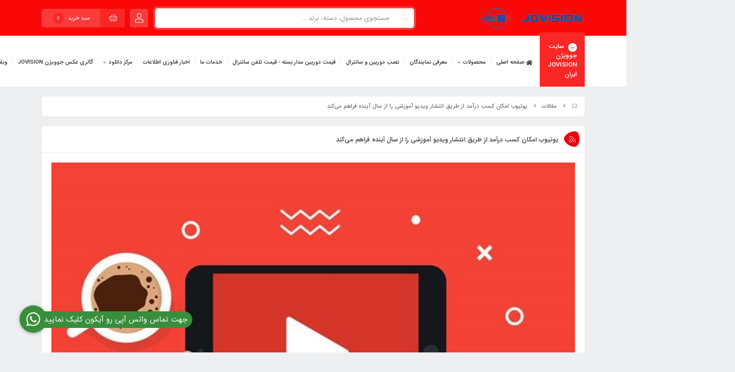

--- FILE ---
content_type: text/html; charset=utf-8
request_url: https://kavoshphone.com/read/4172357
body_size: 17624
content:
<!DOCTYPE html>
<html dir="rtl" lang="fa-IR" class="webkit safari chrome mac mode_desktop service_1 site_kavosh site_806020 plan_3 theme_7 theme_config_70094 module_content module_2101 page_read access_0 level_0 lang_persian wide_on dir_rtl mode_smart mode_entry"> 
<head>	<title>یوتیوب امکان کسب درآمد از طریق انتشار ویدیو آموزشی را از سال آینده فراهم می‌کند</title>
	<meta charset="utf-8">
	<meta http-equiv="X-UA-Compatible" content="IE=edge">
	<meta name="viewport" content="width=device-width, initial-scale=1, shrink-to-fit=no">
<!--[if lt IE 9]>
  <script src="https://oss.maxcdn.com/libs/html5shiv/3.7.0/html5shiv.js"></script>
  <script src="https://oss.maxcdn.com/libs/respond.js/1.4.2/respond.min.js"></script>
<![endif]-->
		<link rel="shortcut icon" href="https://cdnfa.com/kavosh/c621/uploads/imgs/kfav.png" type="image/x-icon"><meta name="title" content="یوتیوب امکان کسب درآمد از طریق انتشار ویدیو آموزشی را از سال آینده فراهم می‌کند" >
<meta property="og:title" content="یوتیوب امکان کسب درآمد از طریق انتشار ویدیو آموزشی را از سال آینده فراهم می‌کند" >
<meta name="twitter:title" content="یوتیوب امکان کسب درآمد از طریق انتشار ویدیو آموزشی را از سال آینده فراهم می‌کند" >
<meta name="description" content="یوتیوب از سال آینده به سازندگان اجازه می‌دهد دوره‌های ویدیویی پولی به مشترکان کانال خود ارائه دهند." >
<meta name="twitter:description" content="یوتیوب از سال آینده به سازندگان اجازه می‌دهد دوره‌های ویدیویی پولی به مشترکان کانال خود ارائه دهند." >
<meta property="og:description" content="یوتیوب از سال آینده به سازندگان اجازه می‌دهد دوره‌های ویدیویی پولی به مشترکان کانال خود..." >
<link rel="canonical" href="https://kavoshphone.com/read/4172357" >
<meta property="og:locale" content="fa_IR" >
<meta property="og:site_name" content="به وب سایت نماینده رسمی جوویژن JOVISION  و سینو SINO در ایران، خوش آمدید JOVISION IRAN" >
<meta property="og:type" content="article" >
<meta property="og:url" content="https://kavoshphone.com/read/4172357" >
<meta name="twitter:card" content="summary_large_image" >
<meta name="twitter:url" content="https://kavoshphone.com/read/4172357" >
<meta name="author" content="کاوش" >
<meta property="article:author" content="کاوش" >
<meta name="sailthru.author" content="کاوش" >
<meta property="og:article:published_time" content="2022-09-10+043014:20:00Z" >
<meta property="og:article:modified_time" content="2022-09-10+043014:22:31Z" >
<meta name="date" content="2022-09-10 14:22:31 UTC" >
<link rel="image_src" href="https://cdnfa.com/kavosh/c621/files/4463073.jpg" >
<meta property="og:image" content="https://cdnfa.com/kavosh/c621/files/4463073.jpg" >
<meta property="og:image:secure_url" content="https://cdnfa.com/kavosh/c621/files/4463073.jpg" >
<meta name="twitter:image" content="https://cdnfa.com/kavosh/c621/files/4463073.jpg" >
<meta name="sailthru.image.thumb" content="https://cdnfa.com/kavosh/c621/files/4463073.jpg" >
<meta name="sailthru.image.full" content="https://cdnfa.com/kavosh/c621/files/4463073.jpg" >
<meta property="og:image:width" content="800" >
<meta property="og:image:height" content="600" >
<meta property="og:image:type" content="image/jpeg" >
<meta name="robots" content="index,follow,max-image-preview:large" >
<meta name="generator" content="Shopfa" >
<link rel="preconnect" href="https://s5.cdnfa.com">
<link rel="preconnect" href="https://s6.cdnfa.com">
<link rel="preconnect" href="https://cdnfa.com">
<link rel="dns-prefetch" href="https://s5.cdnfa.com">
<link rel="dns-prefetch" href="https://s6.cdnfa.com">
<link rel="dns-prefetch" href="https://cdnfa.com">
<meta name="google-site-verification" content="KKX-23-P9vZtGFyhB9L-V7--37SRk9s4CwkC-cmKdkE" />
	<meta name="theme-color" content="#ffffff">
	<meta name="msapplication-navbutton-color" content="#ffffff">
	<meta name="apple-mobile-web-app-status-bar-style" content="#ffffff">
	<meta name="apple-mobile-web-app-capable" content="yes">
<link rel="stylesheet" type="text/css" href="https://cdnfa.com/src/global/css/bootstrap.rtl.4.2.1.css" >
<link rel="stylesheet" type="text/css" href="https://cdnfa.com/src/themes/theme_7/70094/theme.806020.rtl.css?1733572874" id='theme_style' >
<link rel="stylesheet" type="text/css" href="https://cdnfa.com/src/global/css/fontawesome5.7.2.css" >
<script type="application/ld+json">
[
    {
        "@context": "https://schema.org/",
        "@type": "Article",
        "name": "یوتیوب امکان کسب درآمد از طریق انتشار ویدیو آموزشی را از سال آینده فراهم می‌کند",
        "headline": "یوتیوب امکان کسب درآمد از طریق انتشار ویدیو آموزشی را از سال آینده فراهم می‌کند",
        "description": "یوتیوب از سال آینده به سازندگان اجازه می‌دهد دوره‌های ویدیویی پولی به مشترکان کانال خود ارائه دهند.",
        "inLanguage": "fa-IR",
        "mainEntityOfPage": {
            "@type": "WebPage",
            "@id": "https://kavoshphone.com/read/4172357",
            "name": "یوتیوب امکان کسب درآمد از طریق انتشار ویدیو آموزشی را از سال آینده فراهم می‌کند"
        },
        "datePublished": "2022-09-10T14:20:00+04:30",
        "dateModified": "2022-09-10T14:22:31+04:30",
        "author": {
            "@type": "Person",
            "name": "کاوش"
        },
        "Publisher": {
            "@type": "Organization",
            "name": "جوویژن ایران",
            "logo": {
                "@type": "imageObject",
                "url": "https://cdnfa.com/kavosh/c621/uploads/imgs/kavosh.png"
            }
        },
        "url": "https://kavoshphone.com/read/4172357",
        "articleSection": "اخبار فناوری اطلاعات",
        "thumbnailUrl": "https://cdnfa.com/kavosh/c621/files/4463073.jpg",
        "image": {
            "@type": "ImageObject",
            "url": "https://cdnfa.com/kavosh/c621/files/4463073.jpg",
            "width": "800",
            "height": "600"
        }
    },
    {
        "@context": "http://schema.org",
        "@type": "BreadcrumbList",
        "itemListElement": [
            {
                "@type": "ListItem",
                "position": 1,
                "item": {
                    "@id": "https://kavoshphone.com/",
                    "name": "صفحه اصلی"
                }
            },
            {
                "@type": "ListItem",
                "position": 2,
                "item": {
                    "@id": "https://kavoshphone.com/read",
                    "name": "مقالات"
                }
            }
        ]
    },
    {
        "@context": "https://schema.org",
        "@type": "Organization",
        "name": "جوویژن ایران",
        "brand": {
            "@type": "Brand",
            "name": "جوویژن ایران",
            "logo": "https://cdnfa.com/kavosh/c621/uploads/imgs/kavosh.png"
        },
        "logo": "https://cdnfa.com/kavosh/c621/uploads/imgs/kavosh.png",
        "image": "https://cdnfa.com/kavosh/c621/uploads/imgs/kavosh.png",
        "alternateName": [
            "JOVISION IRAN"
        ],
        "description": "یوتیوب از سال آینده به سازندگان اجازه می‌دهد دوره‌های ویدیویی پولی به مشترکان کانال خود ارائه دهند.",
        "url": "https://kavoshphone.com/"
    }
]
</script>
<style type="text/css" media="screen">#box_comments{display:none;}.captcha{background-color: #fff;background-repeat: no-repeat;background-position: right;}
.input-group {
  display: flex !important;
  align-items: stretch !important;
  flex-wrap: nowrap !important;
}

.input-group > .form-control,
.input-group > .custom-select,
.input-group > .form-control-plaintext {
  position: relative !important;
  flex: 1 1 auto !important;
  width: 1% !important;
  min-width: 0 !important;
  margin-bottom: 0 !important;
}

.input-group-prepend,
.input-group-append {
  display: flex !important;
  align-items: center !important;
}

.input-group-prepend { margin-right: -1px !important; }
.input-group-append { margin-left: -1px !important; }

html[dir='rtl'] .input-group-prepend { order: 2; margin-right: 0; margin-left: -1px; }
html[dir='rtl'] .input-group-append { order: 1; margin-left: 0; margin-right: -1px; }
.call-connect {
    position: fixed;
    bottom: 40px;
    left: 40px;
    background: #388e3c;
    border-radius: 100%;
    color: #fff;
    padding:12px 8px 8px 8px;
    z-index:999;
    box-shadow: 0 1px 6px rgb(0 0 0 / 20%), 0 1px 10px rgb(0 0 0 / 15%);
    transition: all .2s ease;
}
.call-connect span {
    position: absolute;
    background:  #388e3c;
    width: max-content;
    display: block;
    left: 50px;
    top: 12px;
    padding: 5px 10px 5px 0;border-radius: 0  50px 50px 0;
}
.call-connect:hover{
    color: #fff;
    transform: scale(1.05);
}
.mode_mobile .call-connect {
    left: 10px;
    bottom: 10px;
}
.mode_mobile.page_product .call-connect {
    bottom: 80px;
}
</style></head>
<body >	<div id="loading">Loading...</div>
		

<!-- main -->
	<div class="page">
			
		    <header class="header-3">
	<!-- header top -->
	<div class='header-top'>
		<div class="container">
			<div class='header-top-inner'>
			    <div class="header-top-logo"><a class="logo" href="https://kavoshphone.com/">
          <div class="image">
        <img src="https://cdnfa.com/kavosh/c621/uploads/imgs/kavosh.png" alt="به وب سایت نماینده رسمی جوویژن JOVISION  و سینو SINO در ایران، خوش آمدید JOVISION IRAN" width="216" height="50">
      </div>
    </a></div>
				<div class='header-section'>
		            <div class="search-area">
	<form method="get" action="https://kavoshphone.com/search" class="search-form clearfix ">
		<div class="input-group input-group-md">
			<input class="form-control live-search q" type="text" name="q" autocomplete="off" maxlength="255" value="" placeholder="جستجوی محصول، دسته، برند...">
			<span class="input-group-prepend">
				<button type="submit" class="btn btn-custom btn-search search_button" >
				    				        <i class="fal fa-search"></i>				    				</button>
			</span>
		</div>
	</form>	
</div>		            <div class="user-area">
    <div class="user-toggle">
                   <i class="fal fa-user" id="user-icon"></i>
            </div>
    <div class="user-menu shadow" >
        <ul class="user-menu-inner">
                        <li><a href="https://kavoshphone.com/signin" class="btn-dialog"><i class="fal fa-sign-in fa-flip-horizontal"></i> ورود</a></li>
            <li><a href="https://kavoshphone.com/signup"><i class="fal fa-user-plus"></i> ثبت نام</a>
            <li><a href="https://kavoshphone.com/track-order"><i class="fal fa-shopping-cart"></i> پیگیری سفارش</a></li>
                    </ul>
        
    </div>
    <span class="user-menu-section"></span>
</div>						<div class="basket-area">
		<div class="basket-toggle"  id="basket-btn">
		    		       	<i class="fal fa-shopping-basket" id="basket-btn"></i> <span class='basket-title' id="basket-btn">سبد خرید : <span class="item_counter"><span id="basket_items">0</span></span></span>
		    		</div>
		<div class="basket-menu">
						   <span class="basket-menu-title clearfix">
				   <span class="basket-menu-title-inner">سبد خرید</span>
                   <!--<span class="close-btn-basket"></span>-->
			   </span>
						<div id="basket">
				<ul class="basket-items">
								</ul>
				<div id="basket_free" >سبد خرید شما خالی است</div>
				<div id="checkout" class="clearfix hidden" >
		        						    <div class="sum_basket_title"><span class='sum_basket_title_inner'>مجموع:</span><span id="sum_basket">0تومان</span></div>
					    <a class="btn btn-custom" id="checkout_link" href="https://kavoshphone.com/cart"><i class="fal fa-shopping-basket"></i> پرداخت</a>					
									</div>
			</div>
		</div>
		<span class="basket-menu-section"></span>
	</div>
	
				</div>
			</div>
		</div>
	</div>
	<!-- /header top -->

	<!-- header primary -->
	<div class='header-primary clearfix'>
		<div class="container">
			<div class='header-primary-inner align-items-center'>
				<div class='header-menu clearfix'>
				    <div class="mega_bkg">
                        <div class="menu_title">
                			<span>سایت جوویژن JOVISION  ایران</span>                			<h2 class='toggle_arrow'></h2>
            			</div>
            			<div id="menu_top">
            		        <ul class='menu-1' id='menu_nav'><!--home--><li class='deep-3'><a class='page_361586 c-2102' href='https://kavoshphone.com/products'>محصولات</a><ul><li><a class='page_361599 c-2102' href='https://kavoshphone.com/products/video-surveillance-systems'>دوربین مدار بسته</a><ul><li><a class='page_424578 c-2102' href='https://kavoshphone.com/products/video-surveillance-systems/brickcom'>بریکام</a></li><li><a class='page_424791 c-2102' href='https://kavoshphone.com/products/video-surveillance-systems/iqeye'>IQeye</a></li><li><a class='page_424579 c-2102' href='https://kavoshphone.com/products/video-surveillance-systems/qnap'>کیونپ</a></li><li><a class='page_373479 c-2102' href='https://kavoshphone.com/products/video-surveillance-systems/dahua'>داهوا</a></li><li><a class='page_361872 c-2102' href='https://kavoshphone.com/products/video-surveillance-systems/panasonic'>PANASONIC</a></li><li><a class='page_361871 c-2102' href='https://kavoshphone.com/products/video-surveillance-systems/imago'>IMAGO</a></li><li><a class='page_361870 c-2102' href='https://kavoshphone.com/products/video-surveillance-systems/adk'>ADK</a></li><li><a class='page_361869 c-2102' href='https://kavoshphone.com/products/video-surveillance-systems/stonkam'>STONKAM</a></li><li><a class='page_361867 c-2102' href='https://kavoshphone.com/products/video-surveillance-systems/ipcorder'>IPCORDER</a></li></ul></li><li><a class='page_549161 c-2102' href='https://kavoshphone.com/products/ev-charger'>شارژر خودرو برقی</a><ul><li><a class='page_750364 c-2102' href='https://kavoshphone.com/products/ev-charger/installation-ev-charger'>نصب شارژر خودروی برقی و هیبریدی</a></li><li><a class='page_549162 c-2102' href='https://kavoshphone.com/products/ev-charger/sino-ev-charger'>شارژر خودرو برقی SINO</a></li></ul></li><li><a class='page_361589 c-2102' href='https://kavoshphone.com/products/face-recognition'>اکسس کنترل</a><ul><li><a class='page_361881 c-2102' href='https://kavoshphone.com/products/face-recognition/jovision-access'>JOVISION ACCESS</a></li><li><a class='page_475977 c-2102' href='https://kavoshphone.com/products/face-recognition/kg-tech-access-control'>اکسس کنترل KJ TECH  ساخت کره</a></li></ul></li><li><a class='page_424486 c-2102' href='https://kavoshphone.com/products/cable'>کابل</a><ul><li><a class='page_424487 c-2102' href='https://kavoshphone.com/products/cable/network-cable'>کابل شبکه</a></li></ul></li><li><a class='page_576522 c-2102' href='https://kavoshphone.com/products/network-products'>تجهیزات شبکه</a><ul><li><a class='page_576523 c-2102' href='https://kavoshphone.com/products/network-products/controller-gateway-wireless-products'>وایرلس، گیت وی، کنترلر</a></li></ul></li><li><a class='page_483514 c-2102' href='https://kavoshphone.com/products/hdd-drive'>هارد دیسک</a><ul><li><a class='page_483515 c-2102' href='https://kavoshphone.com/products/hdd-drive/cctv-hdd-drive'>هارد مخصوص دوربین مدار بسته</a></li></ul></li><li><a class='page_361862 c-2102' href='https://kavoshphone.com/products/iphone-tasviri-that-network'>آیفون تصویری تحت شبکه</a><ul><li><a class='page_361864 c-2102' href='https://kavoshphone.com/products/iphone-tasviri-that-network/video-door-phone'>BEWARD</a></li></ul></li><li><a class='page_361592 c-2102' href='https://kavoshphone.com/products/smart-power-module'>پاور ماژول هوشمند</a><ul><li><a class='page_361682 c-2102' href='https://kavoshphone.com/products/smart-power-module/pdu'>NETIO</a></li></ul></li><li><a class='page_424689 c-2102' href='https://kavoshphone.com/products/smart-home'>خانه هوشمند</a><ul><li><a class='page_424706 c-2102' href='https://kavoshphone.com/products/smart-home/air-live-smart-home'>خانه هوشمند ایر لایو</a></li></ul></li><li><a class='page_361875 c-2102' href='https://kavoshphone.com/products/ip-pbx'>سانترال تحت شبکه</a><ul><li><a class='page_367837 c-2102' href='https://kavoshphone.com/products/ip-pbx/yeastart-ip-pbx'>YEASTART IP PBX</a></li><li><a class='page_427953 c-2102' href='https://kavoshphone.com/products/ip-pbx/fanvil-ip-phone'>تلفن تحت شبکه فنویل</a></li><li><a class='page_370083 c-2102' href='https://kavoshphone.com/products/ip-pbx/yealink-ip-phone'>YEALINK IP PHONE</a></li><li><a class='page_425072 c-2102' href='https://kavoshphone.com/products/ip-pbx/grandstream'>گرند استریم</a></li><li><a class='page_425071 c-2102' href='https://kavoshphone.com/products/ip-pbx/sennheiser'>هدست سنهایزر</a></li><li><a class='page_361879 c-2102' href='https://kavoshphone.com/products/ip-pbx/adk-ip-pbx'>ADK IP PBX</a></li></ul></li><li><a class='page_361590 c-2102' href='https://kavoshphone.com/products/pbx'>تلفن سانترال پاناسونیک</a><ul><li><a class='page_361878 c-2102' href='https://kavoshphone.com/products/pbx/panasonic-pbx'>PANASONIC PBX</a></li></ul></li><li><a class='page_370290 c-2102' href='https://kavoshphone.com/products/security'>SECURITY</a><ul><li><a class='page_370291 c-2102' href='https://kavoshphone.com/products/security/satel'>SATEL</a></li></ul></li><li><a class='page_371312 c-2102' href='https://kavoshphone.com/products/-professional-monitor'>مانیتور صنعتی</a><ul><li><a class='page_517082 c-2102' href='https://kavoshphone.com/products/-professional-monitor/monitor-sanati-samsung'>مانیتور صنعتی سامسونگ</a></li><li><a class='page_371313 c-2102' href='https://kavoshphone.com/products/-professional-monitor/jovision-professional-monitor'>مانیتور صنعتی جوویژين</a></li></ul></li><li><a class='page_361591 c-2102' href='https://kavoshphone.com/products/image-capture-and-management-software'>نرم افزار ضبط و مدیریت تصاویر</a><ul><li><a class='page_361873 c-2102' href='https://kavoshphone.com/products/image-capture-and-management-software/eocortex'>EOCORTEX</a></li></ul></li><li><a class='page_361883 c-2102' href='https://kavoshphone.com/products/poe-switch'>POE SWITCH</a><ul><li><a class='page_363069 c-2102' href='https://kavoshphone.com/products/poe-switch/jovision-poe-sw'>JOVISION POE SW</a></li><li><a class='page_361887 c-2102' href='https://kavoshphone.com/products/poe-switch/cisco'>CISCO</a></li><li><a class='page_361884 c-2102' href='https://kavoshphone.com/products/poe-switch/no-name-poe-switch'>NO NAME POE SWITCH</a></li></ul></li></ul></li><li><a class='page_373414 c-1998' href='https://kavoshphone.com/distributors'>معرفی نمایندگان</a></li><li><a class='page_373412 c-1998' href='https://kavoshphone.com/order-pbx-and-cctv-installation'>نصب دوربین و سانترال</a></li><li><a class='page_373411 c-1998' href='https://kavoshphone.com/cctv-price'>قیمت دوربین مدار بسته - قیمت تلفن سانترال</a></li><li><a class='page_361907 c-2101' href='https://kavoshphone.com/it-news'>اخبار فناوری اطلاعات</a></li><li><a class='page_361956 c-1991' href='https://kavoshphone.com/dl-center'>مرکز دانلود</a></li><li><a class='page_361582 c-1995' href='/contact'>تماس با ما</a></li></ul>            		    </div>
            		</div>
				   	<ul class='menu-2 menu-auto menu-arrows' id='menu_header'><li><a href='https://kavoshphone.com/'><i class='fa fa-home'></i> صفحه اصلی</a></li><li class='deep-3'><a class='page_361586 c-2102' href='https://kavoshphone.com/products'>محصولات</a><ul><li><a class='page_361599 c-2102' href='https://kavoshphone.com/products/video-surveillance-systems'>دوربین مدار بسته</a><ul><li><a class='page_361600 c-2102' href='https://kavoshphone.com/products/video-surveillance-systems/jovision-cctv'>دوربین جوویژن JOVISION</a></li><li><a class='page_424578 c-2102' href='https://kavoshphone.com/products/video-surveillance-systems/brickcom'>بریکام</a></li><li><a class='page_424791 c-2102' href='https://kavoshphone.com/products/video-surveillance-systems/iqeye'>IQeye</a></li><li><a class='page_424579 c-2102' href='https://kavoshphone.com/products/video-surveillance-systems/qnap'>کیونپ</a></li><li><a class='page_373479 c-2102' href='https://kavoshphone.com/products/video-surveillance-systems/dahua'>داهوا</a></li><li><a class='page_361872 c-2102' href='https://kavoshphone.com/products/video-surveillance-systems/panasonic'>PANASONIC</a></li><li><a class='page_361871 c-2102' href='https://kavoshphone.com/products/video-surveillance-systems/imago'>IMAGO</a></li><li><a class='page_361870 c-2102' href='https://kavoshphone.com/products/video-surveillance-systems/adk'>ADK</a></li><li><a class='page_361869 c-2102' href='https://kavoshphone.com/products/video-surveillance-systems/stonkam'>STONKAM</a></li><li><a class='page_361867 c-2102' href='https://kavoshphone.com/products/video-surveillance-systems/ipcorder'>IPCORDER</a></li></ul></li><li><a class='page_549161 c-2102' href='https://kavoshphone.com/products/ev-charger'>شارژر خودرو برقی</a><ul><li><a class='page_750364 c-2102' href='https://kavoshphone.com/products/ev-charger/installation-ev-charger'>نصب شارژر خودروی برقی و هیبریدی</a></li><li><a class='page_549162 c-2102' href='https://kavoshphone.com/products/ev-charger/sino-ev-charger'>شارژر خودرو برقی SINO</a></li></ul></li><li><a class='page_361589 c-2102' href='https://kavoshphone.com/products/face-recognition'>اکسس کنترل</a><ul><li><a class='page_361881 c-2102' href='https://kavoshphone.com/products/face-recognition/jovision-access'>JOVISION ACCESS</a></li><li><a class='page_475977 c-2102' href='https://kavoshphone.com/products/face-recognition/kg-tech-access-control'>اکسس کنترل KJ TECH  ساخت کره</a></li></ul></li><li><a class='page_424486 c-2102' href='https://kavoshphone.com/products/cable'>کابل</a><ul><li><a class='page_424487 c-2102' href='https://kavoshphone.com/products/cable/network-cable'>کابل شبکه</a></li></ul></li><li><a class='page_576522 c-2102' href='https://kavoshphone.com/products/network-products'>تجهیزات شبکه</a><ul><li><a class='page_576523 c-2102' href='https://kavoshphone.com/products/network-products/controller-gateway-wireless-products'>وایرلس، گیت وی، کنترلر</a></li></ul></li><li><a class='page_483514 c-2102' href='https://kavoshphone.com/products/hdd-drive'>هارد دیسک</a><ul><li><a class='page_483515 c-2102' href='https://kavoshphone.com/products/hdd-drive/cctv-hdd-drive'>هارد مخصوص دوربین مدار بسته</a></li></ul></li><li><a class='page_361862 c-2102' href='https://kavoshphone.com/products/iphone-tasviri-that-network'>آیفون تصویری تحت شبکه</a><ul><li><a class='page_361864 c-2102' href='https://kavoshphone.com/products/iphone-tasviri-that-network/video-door-phone'>BEWARD</a></li></ul></li><li><a class='page_361592 c-2102' href='https://kavoshphone.com/products/smart-power-module'>پاور ماژول هوشمند</a><ul><li><a class='page_361682 c-2102' href='https://kavoshphone.com/products/smart-power-module/pdu'>NETIO</a></li></ul></li><li><a class='page_424689 c-2102' href='https://kavoshphone.com/products/smart-home'>خانه هوشمند</a><ul><li><a class='page_424706 c-2102' href='https://kavoshphone.com/products/smart-home/air-live-smart-home'>خانه هوشمند ایر لایو</a></li></ul></li><li><a class='page_361875 c-2102' href='https://kavoshphone.com/products/ip-pbx'>سانترال تحت شبکه</a><ul><li><a class='page_367837 c-2102' href='https://kavoshphone.com/products/ip-pbx/yeastart-ip-pbx'>YEASTART IP PBX</a></li><li><a class='page_427953 c-2102' href='https://kavoshphone.com/products/ip-pbx/fanvil-ip-phone'>تلفن تحت شبکه فنویل</a></li><li><a class='page_370083 c-2102' href='https://kavoshphone.com/products/ip-pbx/yealink-ip-phone'>YEALINK IP PHONE</a></li><li><a class='page_425072 c-2102' href='https://kavoshphone.com/products/ip-pbx/grandstream'>گرند استریم</a></li><li><a class='page_425071 c-2102' href='https://kavoshphone.com/products/ip-pbx/sennheiser'>هدست سنهایزر</a></li><li><a class='page_361879 c-2102' href='https://kavoshphone.com/products/ip-pbx/adk-ip-pbx'>ADK IP PBX</a></li></ul></li><li><a class='page_361590 c-2102' href='https://kavoshphone.com/products/pbx'>تلفن سانترال پاناسونیک</a><ul><li><a class='page_361878 c-2102' href='https://kavoshphone.com/products/pbx/panasonic-pbx'>PANASONIC PBX</a></li></ul></li><li><a class='page_370290 c-2102' href='https://kavoshphone.com/products/security'>SECURITY</a><ul><li><a class='page_370291 c-2102' href='https://kavoshphone.com/products/security/satel'>SATEL</a></li></ul></li><li><a class='page_371312 c-2102' href='https://kavoshphone.com/products/-professional-monitor'>مانیتور صنعتی</a><ul><li><a class='page_517082 c-2102' href='https://kavoshphone.com/products/-professional-monitor/monitor-sanati-samsung'>مانیتور صنعتی سامسونگ</a></li><li><a class='page_371313 c-2102' href='https://kavoshphone.com/products/-professional-monitor/jovision-professional-monitor'>مانیتور صنعتی جوویژين</a></li></ul></li><li><a class='page_361591 c-2102' href='https://kavoshphone.com/products/image-capture-and-management-software'>نرم افزار ضبط و مدیریت تصاویر</a><ul><li><a class='page_361873 c-2102' href='https://kavoshphone.com/products/image-capture-and-management-software/eocortex'>EOCORTEX</a></li></ul></li><li><a class='page_361883 c-2102' href='https://kavoshphone.com/products/poe-switch'>POE SWITCH</a><ul><li><a class='page_363069 c-2102' href='https://kavoshphone.com/products/poe-switch/jovision-poe-sw'>JOVISION POE SW</a></li><li><a class='page_361887 c-2102' href='https://kavoshphone.com/products/poe-switch/cisco'>CISCO</a></li><li><a class='page_361884 c-2102' href='https://kavoshphone.com/products/poe-switch/no-name-poe-switch'>NO NAME POE SWITCH</a></li></ul></li></ul></li><li><a class='page_373414 c-1998' href='https://kavoshphone.com/distributors'>معرفی نمایندگان</a></li><li><a class='page_373412 c-1998' href='https://kavoshphone.com/order-pbx-and-cctv-installation'>نصب دوربین و سانترال</a></li><li><a class='page_373411 c-1998' href='https://kavoshphone.com/cctv-price'>قیمت دوربین مدار بسته - قیمت تلفن سانترال</a></li><li><a class='page_364047 c-1998' href='https://kavoshphone.com/services'>خدمات ما</a></li><li><a class='page_361907 c-2101' href='https://kavoshphone.com/it-news'>اخبار فناوری اطلاعات</a></li><li class='deep-2'><a class='page_361956 c-1991' href='https://kavoshphone.com/dl-center'>مرکز دانلود</a><ul><li><a class='page_362870 c-2101' href='https://kavoshphone.com/dl-center/pbx-software-dl'>نرم افزار های مرکز تلفن سانترال</a></li><li><a class='page_362765 c-2101' href='https://kavoshphone.com/dl-center/security-systems-dl-center'>دانلود نرم افزار سیستم های حفاظتی</a></li><li><a class='page_362869 c-2101' href='https://kavoshphone.com/dl-center/smart-socket-and-door-opener-dl-center'>نرم افزار های پریز برق و دربازکن هوشمند</a></li><li><a class='page_362871 c-2101' href='https://kavoshphone.com/dl-center/access-control-device-based-on-face-recognition-dl'>دستگاه اکسس کنترل مبتنی بر تشخیص چهره</a></li></ul></li><li><a class='page_366956 c-1991' href='https://kavoshphone.com/projects-gallery'>گالری عکس جوویژن JOVISION</a></li><li><a class='page_361585 c-2101' href='https://kavoshphone.com/weblog'>وبلاگ</a></li><li><a class='page_361583 c-1998' href='https://kavoshphone.com/about-jovision-iran'>About Jovision Iran</a></li><li><a class='page_361582 c-1995' href='/contact'>تماس با ما</a></li></ul>				</div>
			</div>
		</div>
	</div>
	<!-- /header primary -->
</header>			    <div class="">
			<div class='wrapper clearfix'>
				<!-- header -->
								<!-- /header -->

				<!--DESKTOP MODE-->
				<div class="main-content class-mode-3">
					<div class="container">
						<div class="sides">
							<div id="side_top">
																<div class="breadcrumbs clearfix" >
	<a href="https://kavoshphone.com/" title="صفحه اصلی"><span class="fal fa-home"></span></a>
						<span class="nav-arrow fal fa-angle-left"></span>
		 
		<a href="https://kavoshphone.com/read">مقالات</a>						<span class="nav-arrow fal fa-angle-left"></span>
		 
		یوتیوب امکان کسب درآمد از طریق انتشار ویدیو آموزشی را از سال آینده فراهم می‌کند	</div>
							</div>
							<div class="row">
																<main id="side_center" class="col-lg-12  col-xs-12 col-lg-push-0 col-xs-push-0 col-ms-push-0">
									<div class='box' id='content_page'><article class="article">
	<div class="header">
        <div class="blog_icon blog_triangle">
            <div class="triangle"></div>
            <i class="fal fa-feed"></i>
        </div>	
		<div class='title-section'>	
		    <h1 class="title">یوتیوب امکان کسب درآمد از طریق انتشار ویدیو آموزشی را از سال آینده فراهم می‌کند</h1>
		</div>
	</div>
	<div class="body">
				<a class="image" href="https://cdnfa.com/kavosh/c621/files/4463073.jpg">
			<img width="640" height="480" src="https://cdnfa.com/kavosh/c621/files/normal/4463073.jpg" alt="یوتیوب امکان کسب درآمد از طریق انتشار ویدیو آموزشی را از سال آینده فراهم می‌کند">
		</a>
				<div class="subtitle">یوتیوب از سال آینده به سازندگان اجازه می‌دهد دوره‌های ویدیویی پولی به مشترکان کانال خود ارائه دهند.</div>
		<div class="text text-area"><h1>یوتیوب امکان کسب درآمد از طریق انتشار ویدیو آموزشی را از سال آینده فراهم می&zwnj;کند</h1>
<div class="author-row clearfix">
<div class="rightsidebar col-md-6">
<div class="author-details">
<div class="author-details-row2">&nbsp;</div>
</div>
</div>
</div>
<div class="article-content">
<div class="imageCoverArticle"><img class="img-responsive filterdark cover" src="https://cdn01.zoomit.ir/2021/7/change-youtube-channel-1.jpg" alt="یوتیوب امکان کسب درآمد از طریق انتشار ویدیو آموزشی را از سال آینده فراهم می&zwnj;کند" /></div>
<div class="social-item dir-ltr pad15A"><a class="social twitter" href="http://twitter.com/share?text='یوتیوب امکان کسب درآمد از طریق انتشار ویدیو آموزشی را از سال آینده فراهم می&zwnj;کند'url=http://www.zoomit.ir/tech/386028-youtube-paid-video-courses/" title="هم&zwnj;رسانی در توییتر" rel="nofollow noopener"> </a><a class="social telegram" href="https://telegram.me/share/url?url=http://www.zoomit.ir/tech/386028-youtube-paid-video-courses/&amp;text=یوتیوب امکان کسب درآمد از طریق انتشار ویدیو آموزشی را از سال آینده فراهم می&zwnj;کند" rel="nofollow noopener"><br /></a>
<div class="author-btn">&nbsp;</div>
</div>
</div>
<div class="article-summery">
<p>یوتیوب از سال آینده به سازندگان اجازه می&zwnj;دهد دوره&zwnj;های ویدیویی پولی به مشترکان کانال خود ارائه دهند.</p>
</div>
<div class="InsideArticleIntro">
<div class="bannercontainer clearfix" data-bind="with: advertisementManagerViewModel">
<div class="banner-wrapper banner-with-box">
<div class="banner" data-bind="html: displayBody " data-banner="">
<div><a href="https://www.iranicard.ir/%d8%ae%d8%b1%db%8c%d8%af-%d8%a8%d8%a7%d8%b2%db%8c-%d8%a7%d9%88%d8%b1%d8%ac%db%8c%d9%86%d8%a7%d9%84/?utm_source=zoomit&amp;utm_medium=banner&amp;utm_campaign=zoomit&amp;utm_content=game" target="_blank" rel="nofollow noopener"><picture><source media="(max-width:600px)" /><source media="(max-width:1920px)" /></picture></a></div>
</div>
</div>
</div>
</div>
<div id="bodyContainer">
<p>اقدام <a href="https://www.zoomit.ir/youtube/" target="_blank" rel="noopener">یوتیوب </a>برای ارائه&zwnj;ی خدمات دریافت حق اشتراک بابت تماشای ویدیوهای آموزشی، می&zwnj;تواند برای برخی پلتفرم&zwnj;هایی که به&zwnj;طور اختصاص برای این کار توسعه داده شده&zwnj;اند، چالش&zwnj;هایی ایجاد کند.</p>
<p>یوتیوب درحال&zwnj;حاضر مقصدی کلیدی برای افرادی است که به&zwnj;دنبال یادگیری مهارت خاصی هستند یا می&zwnj;خواهند درمورد یک موضوع، اطلاعات بیشتری کسب کنند. این پلتفرم، ویژگی&zwnj;های آموزشی بیشتری به مجموعه خدمات خود اضافه خواهد کرد که ازجمله می&zwnj;توان به ایجاد روشی اشاره کرد که به سازندگان محتوا اجازه می&zwnj;دهد، دوره&zwnj;های آموزشی ویدیویی ساختاریافته&zwnj;ای ارائه دهند و بابت آن، هزینه&zwnj; دریافت کنند. بدین&zwnj;ترتیب، سازندگان نیازی ندارند طرفداران خود را به سایت&zwnj;ها یا برنامه&zwnj;های دیگر هدایت کنند؛ جایی&zwnj;که آن&zwnj;ها چنین خدماتی ارائه می&zwnj;دهند.</p>
<p>به گزارش <a href="https://www.engadget.com/youtube-paid-courses-education-creators-160023483.html?src=rss" target="_blank" rel="noopener">انگجت</a>، دوره&zwnj;های ویدئویی پولی یوتیوب به&zwnj;عنوان &laquo;کسب&zwnj;وکار یادگیری عمیق و ساختاریافته&raquo; درنطر گرفته شده است. سازندگان می&zwnj;توانند برای ارائه&zwnj;ی دوره&zwnj;های خود، هزینه دریافت کرده یا آن&zwnj;ها را به&zwnj;طور رایگان منتشر کنند. ویدئوهایی که بخشی از یک دوره&zwnj;ی پولی هستند، بدون تبلیغات نمایش داده خواهند شد و امکان پخش آن&zwnj;ها در پس&zwnj;زمینه وجود دارد. این قابلیت جدید ابتدا در سال آینده به&zwnj;صورت آزمایشی در ایالات متحده و کره&zwnj;ی جنوبی دردسترس خواهد بود. یوتیوب قصد دارد مدتی بعد از دوره&zwnj;ی آزمایشی، این ویژگی را در سایر کشورها نیز ارائه دهد.</p>
<div class="larticle">&nbsp;</div>
<p>یوتیوب با هدف تقویت محتوای آموزشی در پلتفرم خود و احتمالاً کمک به افرادی که در یک دوره شرکت می&zwnj;کنند، قابلیتی به&zwnj;نام Quizzes (آزمون&zwnj;ها) را ارائه خواهد داد. سازندگان محتوا می&zwnj;توانند آزمونی را به برگه&zwnj;ی انجمن کانال خود اضافه کنند؛ جایی&zwnj;که می&zwnj;توان سؤالاتی را درمورد محتوای ویدئوهای آموزشی مطرح کرد تا بینندگان به آن پاسخ دهند. نسخه&zwnj;ی آزمایشی این ویژگی طی ماه&zwnj;های آینده دردسترس قرار خواهد گرفت و همه&zwnj;ی تولیدکنندگان محتوا که به بخش انجمن دسترسی دارند قادر خواهند بود از آن استفاده کنند.</p>
<p>علاوه&zwnj;براین، یوتیوب یک پخش&zwnj;کننده&zwnj;ی جاسازی&zwnj;شده&zwnj;ی (Embedded) جدید برای برنامه&zwnj;های آموزشی معرفی کرد. این شرکت می&zwnj;گوید Player for Education، حواس&zwnj;پرتی&zwnj;های احتمالی ازجمله تبلیغات، توصیه&zwnj;ها و پیوندهای خارجی را حذف می&zwnj;کند. این پلتفرم ویدئویی همچنین اعلام کرد که پخش&zwnj;کننده&zwnj;ی مورد استفاده در سرویس Classroom گوگل را بهبود خواهد داد تا تجربه&zwnj;ای حتی بهتر از یوتیوب ارائه دهد. برخی از شرکت&zwnj;های فعال در حوزه&zwnj;ی الکترونیکی در ایالات متحده مثل Purdue University، EDpuzzle و Purdue Global از این پخش&zwnj;کننده&zwnj;ی جدید استفاده خواهند کرد.</p>
<p><a href="https://www.zoomit.ir/tech/386028-youtube-paid-video-courses/">منبع:</a></p>
</div>
<p>&nbsp;</p></div>
	</div>
	<div class="article-info">
        <span class="user_profile"><i class="fal fa-user"></i><a href="https://kavoshphone.com/user/288264">کاوش</a></span>
		<div class="date"><i class="fal fa-clock"></i><span class='day'>19</span><span class='month'>شهریور</span><span class='year'>1401</span></div>	    
	</div>
</article>

.<div id='box_related_content' class='widget'><div class="header clearfix">
	<span class="title h1">مقالات مشابه</span>	</div>
<div class="body">
	<ul class="articles items row">
<!-- id="article-5609044"  -->
<li class="content-slide" >
	<div class="thumb tpl-mode-1">
									<a class="image" href="https://kavoshphone.com/read/ev-charger">
					<img width="300" height="225" src="https://cdnfa.com/kavosh/c621/files/thumb/8982801.png" alt="معرفی شارژر خوروی برقی و هیبرید">
				</a>
						<div class="details">
				<a href="https://kavoshphone.com/read/ev-charger" class="title"><h2>معرفی شارژر خوروی برقی و هیبرید</h2></a>
				<div class="date"><span class='day'>18</span><span class='month'>فروردین</span><span class='year'>1403</span></div>
			</div>
			</div>
</li>
<!-- id="article-5544038"  -->
<li class="content-slide" >
	<div class="thumb tpl-mode-1">
									<a class="image" href="https://kavoshphone.com/read/legislation-prohibiting-the-use-of-vpn-in-iran">
					<img width="300" height="225" src="https://cdnfa.com/kavosh/c621/files/thumb/8718997.webp" alt="مصوبه شورای عالی فضای مجازی: استفاده از فیلترشکن‌ها به‌طور رسمی ممنوع شد">
				</a>
						<div class="details">
				<a href="https://kavoshphone.com/read/legislation-prohibiting-the-use-of-vpn-in-iran" class="title"><h2>مصوبه شورای عالی فضای مجازی: استفاده از فیلترشکن‌ها به‌طور رسمی ممنوع شد</h2></a>
				<div class="date"><span class='day'>6</span><span class='month'>اسفند</span><span class='year'>1402</span></div>
			</div>
			</div>
</li>
<!-- id="article-5350092"  -->
<li class="content-slide" >
	<div class="thumb tpl-mode-1">
									<a class="image" href="https://kavoshphone.com/read/tetris-finally-beaten-after-34-years">
					<img width="300" height="225" src="https://cdnfa.com/kavosh/c621/files/thumb/8085586.webp" alt="بازی محبوب تتریس پس از ۳۴ سال شکست خورد؛ دستاورد گیمر ۱۳ ساله">
				</a>
						<div class="details">
				<a href="https://kavoshphone.com/read/tetris-finally-beaten-after-34-years" class="title"><h2>بازی محبوب تتریس پس از ۳۴ سال شکست خورد؛ دستاورد گیمر ۱۳ ساله</h2></a>
				<div class="date"><span class='day'>16</span><span class='month'>دی</span><span class='year'>1402</span></div>
			</div>
			</div>
</li>
<!-- id="article-5337371"  -->
<li class="content-slide" >
	<div class="thumb tpl-mode-1">
									<a class="image" href="https://kavoshphone.com/read/internet-tariff-will-increase">
					<img width="300" height="225" src="https://cdnfa.com/kavosh/c621/files/thumb/8057553.jpg" alt="وزارت ارتباطات موافقت کرد؛ اینترنت ۳۴ درصد گران می‌شود">
				</a>
						<div class="details">
				<a href="https://kavoshphone.com/read/internet-tariff-will-increase" class="title"><h2>وزارت ارتباطات موافقت کرد؛ اینترنت ۳۴ درصد گران می‌شود</h2></a>
				<div class="date"><span class='day'>10</span><span class='month'>دی</span><span class='year'>1402</span></div>
			</div>
			</div>
</li>
<!-- id="article-5322013"  -->
<li class="content-slide" >
	<div class="thumb tpl-mode-1">
									<a class="image" href="https://kavoshphone.com/read/smart-phone-import-tariff-increasing">
					<img width="300" height="225" src="https://cdnfa.com/kavosh/c621/files/thumb/7971366.webp" alt="افزایش تعرفه واردات غیرتجاری موبایل‌های بالای ۶۰۰ دلار به ۳۰ درصد">
				</a>
						<div class="details">
				<a href="https://kavoshphone.com/read/smart-phone-import-tariff-increasing" class="title"><h2>افزایش تعرفه واردات غیرتجاری موبایل‌های بالای ۶۰۰ دلار به ۳۰ درصد</h2></a>
				<div class="date"><span class='day'>3</span><span class='month'>دی</span><span class='year'>1402</span></div>
			</div>
			</div>
</li>
<!-- id="article-5320527"  -->
<li class="content-slide" >
	<div class="thumb tpl-mode-1">
									<a class="image" href="https://kavoshphone.com/read/lenovo-thinkpad-s2-yoga-2023-laptop-launched">
					<img width="300" height="225" src="https://cdnfa.com/kavosh/c621/files/thumb/7966707.jpg" alt="لپتاپ جدید لنوو با نمایشگر لمسی و لولای ۳۶۰ درجه از راه رسید">
				</a>
						<div class="details">
				<a href="https://kavoshphone.com/read/lenovo-thinkpad-s2-yoga-2023-laptop-launched" class="title"><h2>لپتاپ جدید لنوو با نمایشگر لمسی و لولای ۳۶۰ درجه از راه رسید</h2></a>
				<div class="date"><span class='day'>2</span><span class='month'>دی</span><span class='year'>1402</span></div>
			</div>
			</div>
</li>
<!-- id="article-5319566"  -->
<li class="content-slide" >
	<div class="thumb tpl-mode-1">
									<a class="image" href="https://kavoshphone.com/read/trailer-breaks-more-records">
					<img width="300" height="225" src="https://cdnfa.com/kavosh/c621/files/thumb/7963693.webp" alt="تریلر بازی جی تی ای ۶ یوتیوبرها را پولدار کرد و همچنان رکوردشکنی می‌کند">
				</a>
						<div class="details">
				<a href="https://kavoshphone.com/read/trailer-breaks-more-records" class="title"><h2>تریلر بازی جی تی ای ۶ یوتیوبرها را پولدار کرد و همچنان رکوردشکنی می‌کند</h2></a>
				<div class="date"><span class='day'>1</span><span class='month'>دی</span><span class='year'>1402</span></div>
			</div>
			</div>
</li>
<!-- id="article-5261155"  -->
<li class="content-slide" >
	<div class="thumb tpl-mode-1">
									<a class="image" href="https://kavoshphone.com/read/what-is-tax-code">
					<img width="300" height="225" src="https://cdnfa.com/kavosh/c621/files/thumb/7832190.webp" alt="کد مالیاتی چیست و چگونه آن را دریافت کنیم؟">
				</a>
						<div class="details">
				<a href="https://kavoshphone.com/read/what-is-tax-code" class="title"><h2>کد مالیاتی چیست و چگونه آن را دریافت کنیم؟</h2></a>
				<div class="date"><span class='day'>25</span><span class='month'>آذر</span><span class='year'>1402</span></div>
			</div>
			</div>
</li>
</ul>
	
</div>
</div>.

	 	<div id="comment_title">
	ارسال نظر</div>
<div class="clearfix row" id="comment_area">
	<div id="comment_form_area" class="col-lg-8 col-md-8 col-sm-12 col-xs-12">
		<form action="https://kavoshphone.com/read/4172357?do" method="post" id="comment_form" class="form-horizontal  form-maker "><fieldset ><div id="tr_comment_author" class="form-group row  form-sides-2"   >
    <label class='control-label col-lg-3 col-md-3 col-sm-4 col-xs-12' for="comment_author">
    نام      </label>
    <div class='control-label col-lg-9 col-md-9 col-sm-8 col-xs-12'>
    <span class='input-group'><span class='input-group-prepend'><span class='input-group-text'><i title='نام' class='fal fa-user'></i></span></span><input name="comment_author" id="comment_author" sides="2" value="" class=" form-control" type="text" /></span>  </div>
  </div>
<div id="tr_comment_email" class="form-group row  form-sides-2"   >
    <label class='control-label col-lg-3 col-md-3 col-sm-4 col-xs-12' for="comment_email">
    ایمیل     <span class='float-left' title='ضروری'><i class="fas fa-info-circle text-danger"></i></span>  </label>
    <div class='control-label col-lg-9 col-md-9 col-sm-8 col-xs-12'>
    <span class='input-group'><span class='input-group-prepend'><span class='input-group-text'><i title='ایمیل' class='fal fa-envelope'></i></span></span><input name="comment_email" id="comment_email" sides="2" value="" class="required form-control ltr" type="text" /></span>  </div>
  </div>
<div id="tr_comment_url" class="form-group row  tr_comment_url form-sides-2"   >
    <label class='control-label col-lg-3 col-md-3 col-sm-4 col-xs-12' for="field_comment_url">
    وب سایت / وبلاگ      </label>
    <div class='control-label col-lg-9 col-md-9 col-sm-8 col-xs-12'>
    <span class='input-group'><span class='input-group-prepend'><span class='input-group-text'><i class='fal fa-globe' title='وب سایت / وبلاگ'></i></span></span><input name="comment_url" sides="2" value="http://" id="field_comment_url" class=" form-control ltr" type="text" /></span>  </div>
  </div>
<div id="tr_comment_message" class="form-group row  form-sides-2"   >
    <label class='control-label col-lg-3 col-md-3 col-sm-4 col-xs-12' for="comment_message">
    پیغام     <span class='float-left' title='ضروری'><i class="fas fa-info-circle text-danger"></i></span>  </label>
    <div class='control-label col-lg-9 col-md-9 col-sm-8 col-xs-12'>
    <b id='reply_to'></b><textarea maxlength="1000" name="comment_message" id="comment_message" rows="2" sides="2" class="required form-control" style=""></textarea> <span class='left chars_remaining small'></span><span class='red '> (بعد از تائید مدیر منتشر خواهد شد)</span>  </div>
  </div>
<div  class="form-group row  form-sides-2"   >
    <label class='control-label col-lg-3 col-md-3 col-sm-4 col-xs-12' for="field_captcha">
    کد مقابل را وارد کنید     <span class='float-left' title='ضروری'><i class="fas fa-info-circle text-danger"></i></span>  </label>
    <div class='control-label col-lg-9 col-md-9 col-sm-8 col-xs-12'>
    
<div class='input-group'>
    <input type='text' class='captcha numeric ltr form-control' autocomplete='off' maxlength='4' name='captcha' id='field_captcha' style="background-image:url('https://kavoshphone.com/captcha?31e27');background-color: #fff;background-repeat: no-repeat;background-position: right;max-width: 300px;min-width: 220px;"'>
    <div class='input-group-prepend'>
      <button title='کد جدید' id='reload_captcha' class='btn btn-success btn-reload'><i class='fal fa-sync'></i> </button>
    </div>
</div>  </div>
  </div>
<input name="comment_parent" id="comment_parent" value="0" class=" form-control" label="" type="hidden" /><div class='ln_solid'></div><div  class="form-group row   tr_submit form-actions text-center mb-3 form-sides-1"   >
    <div class='col-md-12'>
    <button name="save_comment" id="save_comment" data-tracking-id="" type="submit" class="btn btn-success btn-lg" sides="1" >ارسال</button>  </div>
  </div>
</fieldset>
	<div class='alert alert-danger alert-error errors' style='display:none;margin:10px 0;'><span class='clearfix alert-heading h3'>خطا!</span></div>
	
	</form>	</div>
		<div id="comment_note" class="col-lg-4 col-md-4 col-sm-12 col-xs-12">
		<ul>
<li>- نشانی ایمیل شما منتشر نخواهد شد.</li>
<li>- لطفا دیدگاهتان تا حد امکان مربوط به مطلب باشد.</li>
<li>- لطفا فارسی بنویسید.</li>
<li>- میخواهید عکس خودتان کنار نظرتان باشد؟ به<span>&nbsp;</span><a href="https://en.gravatar.com/" target="_blank" rel="noopener">gravatar.com</a><span>&nbsp;</span>بروید و عکستان را اضافه کنید.</li>
<li>- نظرات شما بعد از تایید مدیریت منتشر خواهد شد</li>
</ul>	</div>
	</div>
		<ul id='comments'></ul>
</div>								</main>
															</div>
							<div id="side_bottom">
															</div>
						</div>
					</div>
				</div>
				<!--/DESKTOP MODE-->
			    <!-- /main -->
			</div>
        </div>
		<!-- footer -->	
			<footer class="footer-2">
	<div class="footer_svg_wrap">
		<svg xmlns="http://www.w3.org/2000/svg" viewBox="0 0 283.5 27.8" preserveAspectRatio="none">
			<path d="M283.5,9.7c0,0-7.3,4.3-14,4.6c-6.8,0.3-12.6,0-20.9-1.5c-11.3-2-33.1-10.1-44.7-5.7	s-12.1,4.6-18,7.4c-6.6,3.2-20,9.6-36.6,9.3C131.6,23.5,99.5,7.2,86.3,8c-1.4,0.1-6.6,0.8-10.5,2c-3.8,1.2-9.4,3.8-17,4.7	c-3.2,0.4-8.3,1.1-14.2,0.9c-1.5-0.1-6.3-0.4-12-1.6c-5.7-1.2-11-3.1-15.8-3.7C6.5,9.2,0,10.8,0,10.8V0h283.5V9.7z M260.8,11.3	c-0.7-1-2-0.4-4.3-0.4c-2.3,0-6.1-1.2-5.8-1.1c0.3,0.1,3.1,1.5,6,1.9C259.7,12.2,261.4,12.3,260.8,11.3z M242.4,8.6	c0,0-2.4-0.2-5.6-0.9c-3.2-0.8-10.3-2.8-15.1-3.5c-8.2-1.1-15.8,0-15.1,0.1c0.8,0.1,9.6-0.6,17.6,1.1c3.3,0.7,9.3,2.2,12.4,2.7	C239.9,8.7,242.4,8.6,242.4,8.6z M185.2,8.5c1.7-0.7-13.3,4.7-18.5,6.1c-2.1,0.6-6.2,1.6-10,2c-3.9,0.4-8.9,0.4-8.8,0.5	c0,0.2,5.8,0.8,11.2,0c5.4-0.8,5.2-1.1,7.6-1.6C170.5,14.7,183.5,9.2,185.2,8.5z M199.1,6.9c0.2,0-0.8-0.4-4.8,1.1	c-4,1.5-6.7,3.5-6.9,3.7c-0.2,0.1,3.5-1.8,6.6-3C197,7.5,199,6.9,199.1,6.9z M283,6c-0.1,0.1-1.9,1.1-4.8,2.5s-6.9,2.8-6.7,2.7	c0.2,0,3.5-0.6,7.4-2.5C282.8,6.8,283.1,5.9,283,6z M31.3,11.6c0.1-0.2-1.9-0.2-4.5-1.2s-5.4-1.6-7.8-2C15,7.6,7.3,8.5,7.7,8.6	C8,8.7,15.9,8.3,20.2,9.3c2.2,0.5,2.4,0.5,5.7,1.6S31.2,11.9,31.3,11.6z M73,9.2c0.4-0.1,3.5-1.6,8.4-2.6c4.9-1.1,8.9-0.5,8.9-0.8	c0-0.3-1-0.9-6.2-0.3S72.6,9.3,73,9.2z M71.6,6.7C71.8,6.8,75,5.4,77.3,5c2.3-0.3,1.9-0.5,1.9-0.6c0-0.1-1.1-0.2-2.7,0.2	C74.8,5.1,71.4,6.6,71.6,6.7z M93.6,4.4c0.1,0.2,3.5,0.8,5.6,1.8c2.1,1,1.8,0.6,1.9,0.5c0.1-0.1-0.8-0.8-2.4-1.3	C97.1,4.8,93.5,4.2,93.6,4.4z M65.4,11.1c-0.1,0.3,0.3,0.5,1.9-0.2s2.6-1.3,2.2-1.2s-0.9,0.4-2.5,0.8C65.3,10.9,65.5,10.8,65.4,11.1	z M34.5,12.4c-0.2,0,2.1,0.8,3.3,0.9c1.2,0.1,2,0.1,2-0.2c0-0.3-0.1-0.5-1.6-0.4C36.6,12.8,34.7,12.4,34.5,12.4z M152.2,21.1	c-0.1,0.1-2.4-0.3-7.5-0.3c-5,0-13.6-2.4-17.2-3.5c-3.6-1.1,10,3.9,16.5,4.1C150.5,21.6,152.3,21,152.2,21.1z"></path>
			<path d="M269.6,18c-0.1-0.1-4.6,0.3-7.2,0c-7.3-0.7-17-3.2-16.6-2.9c0.4,0.3,13.7,3.1,17,3.3	C267.7,18.8,269.7,18,269.6,18z"></path>
			<path d="M227.4,9.8c-0.2-0.1-4.5-1-9.5-1.2c-5-0.2-12.7,0.6-12.3,0.5c0.3-0.1,5.9-1.8,13.3-1.2	S227.6,9.9,227.4,9.8z"></path>
			<path d="M204.5,13.4c-0.1-0.1,2-1,3.2-1.1c1.2-0.1,2,0,2,0.3c0,0.3-0.1,0.5-1.6,0.4	C206.4,12.9,204.6,13.5,204.5,13.4z"></path>
			<path d="M201,10.6c0-0.1-4.4,1.2-6.3,2.2c-1.9,0.9-6.2,3.1-6.1,3.1c0.1,0.1,4.2-1.6,6.3-2.6	S201,10.7,201,10.6z"></path>
			<path d="M154.5,26.7c-0.1-0.1-4.6,0.3-7.2,0c-7.3-0.7-17-3.2-16.6-2.9c0.4,0.3,13.7,3.1,17,3.3	C152.6,27.5,154.6,26.8,154.5,26.7z"></path>
			<path d="M41.9,19.3c0,0,1.2-0.3,2.9-0.1c1.7,0.2,5.8,0.9,8.2,0.7c4.2-0.4,7.4-2.7,7-2.6	c-0.4,0-4.3,2.2-8.6,1.9c-1.8-0.1-5.1-0.5-6.7-0.4S41.9,19.3,41.9,19.3z"></path>
			<path d="M75.5,12.6c0.2,0.1,2-0.8,4.3-1.1c2.3-0.2,2.1-0.3,2.1-0.5c0-0.1-1.8-0.4-3.4,0	C76.9,11.5,75.3,12.5,75.5,12.6z"></path>
			<path d="M15.6,13.2c0-0.1,4.3,0,6.7,0.5c2.4,0.5,5,1.9,5,2c0,0.1-2.7-0.8-5.1-1.4	C19.9,13.7,15.7,13.3,15.6,13.2z"></path>
		</svg>
	</div>

	<div class="footer-top">
		<div class="container">
			<div class="row">
								<div class="col">
					<div class='h3'>راههای تماس با ما</div>
					<div class='footer-text'>راههای تماس با ما واتس آپ و تماس تلفنی با شماره موبایل 790 88 19 0912 و 13 18 94 88 021 و 75 43 35 88 021 میباشد</div>
				</div>
				
                				<div class="col">
					<div class='h3'>جوویژن ایران ، دوربین مدار بسته، تلفن سانترال</div>
					<ul class='menu-4'><!--home--><li class='deep-2'><a class='page_361586 c-2102' href='https://kavoshphone.com/products'>محصولات</a><ul><li><a class='page_483514 c-2102' href='https://kavoshphone.com/products/hdd-drive'>هارد دیسک</a></li></ul></li><li><a class='page_364047 c-1998' href='https://kavoshphone.com/services'>خدمات ما</a></li><li><a class='page_361956 c-1991' href='https://kavoshphone.com/dl-center'>مرکز دانلود</a></li><li><a class='page_366956 c-1991' href='https://kavoshphone.com/projects-gallery'>گالری عکس جوویژن JOVISION</a></li><li><a class='page_361581 c-1995' href='/contact?subject=ثبت%20شکایات'>ثبت شکایات در سایت</a></li><li><a class='page_361579 c-1995' href='/sitemap'>نقشه سایت</a></li><li><a class='page_362880 c-1995' href='/signin'>ورود</a></li><li><a class='page_361582 c-1995' href='/contact'>تماس با ما</a></li></ul>				</div>
								

				
                				<div class='col'>
					<div class='h3'>تماس با ما</div>
					<div class="footer-address-section">
												<div class="footerbox-tel"><a href="tel:13 18 94 88 021"><i class="fal fa-ear-muffs"></i><span>13 18 94 88 021</span></a></div>						<div class="footerbox-mail"><i class="fal fa-envelope"></i><span>/info@kavoshphone.com</span></div>  
					</div>
                    <ul class="social">
	<li><a rel="nofollow" target="_blank" title="telegram" href="https://telegram.me/jovisioniran" class="icon-social icon-telegram"><i class="fa-lg fa-fw fab fa-telegram-plane"></i></a></li>
	<li><a rel="nofollow" target="_blank" title="aparat" href="https://www.aparat.com/kavoshphonepershia" class="icon-social icon-aparat"><i class="fa-lg fa-fw fab fa-aparat"></i></a></li>
	<li><a rel="nofollow" target="_blank" title="instagram" href="https://instagram.com/davarzani.amir.kavosh" class="icon-social icon-instagram"><i class="fa-lg fa-fw fab fa-instagram"></i></a></li>
	<li><a rel="nofollow" target="_blank" title="whatsapp" href="whatsapp://send?phone=whatsapp://send?phone=989121988790" class="icon-social icon-whatsapp"><i class="fa-lg fa-fw fab fa-whatsapp"></i></a></li>
	<li><a rel="nofollow" target="_blank" title="facebook" href="https://www.facebook.com/amir.davarzani" class="icon-social icon-facebook"><i class="fa-lg fa-fw fab fa-facebook"></i></a></li>
	<li><a rel="nofollow" target="_blank" title="twitter" href="https://twitter.com/DAVARZANIAMIR" class="icon-social icon-twitter"><i class="fa-lg fa-fw fab fa-twitter"></i></a></li>
	<li><a rel="nofollow" target="_blank" title="youtube" href="https://www.youtube.com/user/kavoshphone" class="icon-social icon-youtube"><i class="fa-lg fa-fw fab fa-youtube"></i></a></li>
	<li><a rel="nofollow" target="_blank" title="linkedin" href="https://www.linkedin.com/in/amir-davarzani-2726ba44" class="icon-social icon-linkedin"><i class="fa-lg fa-fw fab fa-linkedin"></i></a></li>
	<li><a rel="nofollow" target="_blank" title="pinterest" href="https://pinterest.com/davarzaniamir" class="icon-social icon-pinterest"><i class="fa-lg fa-fw fab fa-pinterest"></i></a></li>
	<li><a rel="nofollow" target="_blank" title="rss" href="/feed" class="icon-social icon-rss"><i class="fa-lg fa-fw fal fa-rss"></i></a></li>
	<li><a rel="nofollow" target="_blank" title="email" href="mailto:/info@kavoshphone.com" class="icon-social icon-email"><i class="fa-lg fa-fw fal fa-envelope"></i></a></li>
</ul>
				</div>
				
		    </div>
		</div>
	</div>

	<div class="footer-bottom">
		<div class="container">
			<div class='footer-bottom-inner'>
				<div class="row">
					<div class="col">
						<div class="copyright-area">
							کلیه حقوق وب سایت برای جوویژن ایران محفوظ میباشد ، کپی از اطلاعات سایت با درج منبع بلا مانع میباشد						</div>
					</div>
					<div class="col">
						<div class="licence-area">
							<span id='shopfa_license'> فروشگاه ساخته شده با شاپفا</span>						</div>
					</div>
				</div>
			</div>
		</div>
	</div>
</footer>		<!-- /footer -->		
    </div> 				


<div id="gotop">
    <a href="#" title="Back to the top">
        <i class="fa fa-angle-up"></i>
    </a>
</div>

<a target="_blank" href="https://web.whatsapp.com/send?phone=13 18 94 88 021" class="call-connect" ><i class="fab fa-whatsapp fa-2x fa-fw"></i><span>جهت تماس واتس آپی رو آیکون کلیک نمایید</span></a>
<script src="https://cdnfa.com/src/global/js/jquery2.1.1.js"></script>
<script src="https://cdnfa.com/src/global/js/jquery.functions.js"></script>
<script src="https://cdnfa.com/src/global/js/popper.js"></script>
<script src="https://cdnfa.com/src/global/js/bootstrap.4.2.1.js"></script>
<script src="https://cdnfa.com/src/global/js/jquery.colorbox.js"></script>
<script src="https://cdnfa.com/src/global/js/jquery.numeric.js"></script>
<script src="https://cdnfa.com/src/global/js/jquery.accordion_menu.js"></script>
<script src="https://cdnfa.com/src/global/js/jquery.validate.js"></script>
<script src="https://cdnfa.com/src/global/js/bootstrap.dialog.js"></script>
<script src="https://cdnfa.com/src/global/js/jquery.slick.js"></script>
<script src="https://cdnfa.com/src/global/js/jquery.smoothscroll.polyfill.js"></script>
<script src="https://cdnfa.com/src/global/js/jquery.star-rating.js"></script>
<script>

var _loaded=[];
$(document).ready(function(){
$("a.read_image,a.article_image").colorbox();function load_comments(page){
	$('.btn-comment-more').addClass('loading disabled').attr('disabled','disabled');
	loading(1);
	$.ajax({
		type: "GET",
		url: 'https://kavoshphone.com/nano/comment',
		data: {code:2101,comment_entry:4172357,v:7,page:page},
		success: function(data){
			eval(data);
			var comments_count = $('#comments > li').length;
			if(100 * page > comments_count )
				$('.btn-comment-more').hide();
			loading(0);
			$('.btn-comment-more').removeClass('loading disabled').removeAttr('disabled');
		},
		error: function( objAJAXRequest, strError  ){
			alert(strError);
			loading(0);
			$('.btn-comment-more').removeClass('loading disabled').removeAttr('disabled');
		}
	});
}	

var current_comment_page = 1;
load_comments(current_comment_page);

$(document.body).on('click', '.btn-comment-more' , function() {
	 load_comments(++current_comment_page);
})
    
    $("#reload_captcha").click(function () {
        $("#field_captcha").css('background-image', 'url(https://kavoshphone.com/captcha?'+(Math.random() *10000)+')').val('').focus();
            return false;
    });
    
$('.numeric').numeric();

$("#comment_message").focus(function () { 
	$(this).attr('rows', '7');
});

$("#comment_message").focusout(function () { 
	//alert();
	if($(this).val() == "")
		$(this).attr('rows', '2');
		
});


$(document).on("click",'#save_comment',function (event) {
	event.preventDefault();
	
	comment_form_data = $('#comment_form').serialize()+'&save_comment=1';
	var error_msg = '';
	loading(1);
	 $.ajax({
	   type: 'POST',
	   url: $('#comment_form').attr('action'),
	   data: comment_form_data,
	   success: function(data){
		// console.log(data);//return false;
	  		eval(data);
			if(error_msg){
				alert(error_msg);
			}else{
				$('#comment_message,.captcha').val('');
			}
	  		loading(0);
	   },
	   error: function( objAJAXRequest, strError  ){
		   alert(strError);
		   loading(0);
	   }
	 });
});
make_accordion_menu('fa-minus', 'fa-plus');


		//$('.menu-2 .deep-3>ul>li').addClass('col');

		$('.menu-2 > li:has(>ul),.menu-2>li.deep-4>ul>li').hoverIntent( {
			sensitivity: 3,
			interval: 200,
			timeout: 200,
			over: function(){ $(this).addClass('hover'); },
			out: function(){ $(this).removeClass('hover'); }
		});
		$('.menu-2 > li:has(>ul)> a,.menu-2 >li.deep-4 >ul >li:has(>ul)> a').append("<i class='fal fa-angle-down'></i>");//.addClass('with-ul')
		
		//$('.menu-2 .active').removeClass('active current').closest('li').addClass('active');
		
$(document).on("click",'.basket-toggle',function (event) {
$('.basket-menu').slideToggle('fast').toggleClass('active');
$('.user-menu').slideUp('fast').removeClass('active');
}).on("click","html",function (event) {
if($('.basket-menu').hasClass('active'))
$('.basket-menu').slideToggle('fast').removeClass('active');
}).on("click",".basket-menu,.basket-toggle",function (event) {
	event.stopPropagation();;
});


var items = 0;
var cart_url = 'https://kavoshphone.com/cart';
$(document).on("click",'.btn-basket',function () {
	if($(this).attr('disabled')=='disabled' )
		return false;
	var basket_data = $(this).closest(".product-basket").serialize();
	
	var item = $(this).data('id');
	$("#add_"+item).attr('disabled','disabled');
	loading(1);
	$.ajax({
		type: "POST",
		url: cart_url,
		data: basket_data,
		timeout: (10 * 1000),
		success: function(responses){
			eval (responses);
			if(typeof id !== 'undefined'){
				var this_id = "#basket-" + id;
				if(response!='' && $(this_id).length > 0){
					$(this_id).animate({ opacity: 0 }, 500, function() {
						$(this_id).before(response).remove();
					});
					$(this_id).animate({ opacity: 0 }, 500);
					$(this_id).animate({ opacity: 1 }, 500);
				}
				else if(response!='')
				{
					
					$("#basket ul").prepend(response);
					// $("#basket li:first").before(response);
					$("#basket ul li:first").hide();
					$("#basket li:first").slideDown("slow");
					
				}
				
				
			}
			
			loading(0);

			$("#add_"+item).removeAttr('disabled');
		},
		error: function( objAJAXRequest, strError  ){
			alert(strError);
		}
	});
	return false;
}).on('click', '.basket-items .btn-delete', function() {
	var item = $(this).data('delete');
	loading(1);
	$.ajax({
		type: "POST",
		url: cart_url,
		data: {
			data: "delete_product",
			id: item
		},
		success: function(responses) {
			eval (responses);
			$("#basket-" + item).slideUp("slow",  function() {
				$(this).remove();
			});
			loading(0);
		}
	});
});



//$("#commentForm").validate();
jQuery.validator.setDefaults({
	errorElement: 'div',
	errorClass:'error',
	highlight: function(label) {
		$(label).closest('.control-group').addClass('error');
	},
	unhighlight: function(label) {
		$(label).closest('.control-group').removeClass('error');
	}

});


$("#comment_form").validate({
	errorLabelContainer: $('#comment_form div.errors'),
	messages:{comment_email:'ایمیل را بصورت صحیح وارد نکرده اید',comment_message:'متن نظر خالی است',captcha:'کد 4 رقمی را وارد نکرده اید'},
	rules:{comment_email:{required:true,email:true},comment_message:{required:true},captcha:{number:true,minlength:4,maxlength:4,required:true}}
});


$('.nemad-list').slick({"rtl":true,"infinite":true,"speed":300,"arrows":false,"dots":false,"cssEase":"linear","autoplay":true,"autoplaySpeed":3000,"slidesToShow":1,"adaptiveHeight":true,"prevArrow":"<a href='#' class='slick-prev'><i class='fa fa-angle-right'><\/i><\/a>","nextArrow":"<a href='#' class='slick-next'><i class='fa fa-angle-left'><\/i><\/a>","responsive":[{"breakpoint":3000,"settings":{"slidesToShow":1,"dots":false,"arrows":false}},{"breakpoint":1360,"settings":{"slidesToShow":1,"dots":false,"arrows":false}},{"breakpoint":992,"settings":{"slidesToShow":1,"dots":false,"arrows":false}},{"breakpoint":768,"settings":{"slidesToShow":1,"dots":true,"arrows":false}},{"breakpoint":480,"settings":{"slidesToShow":1,"dots":true,"arrows":false}}]}).show();
$(window).scroll(function() {
	var height = $(window).scrollTop();
	if(height  > 150) {
		$("#myHeader").addClass("my-sticky");
	} else{
		$("#myHeader").removeClass("my-sticky");
	}
});

if($('.header-3')[0]){
	$('#user-icon').on('click', function (event) {
		$(".user-menu-section").addClass("fixed-position");
	});

	$('#basket-btn').on('click', function (event) {
		$(".basket-menu-section").addClass("fixed-position");
	});


	$('body').on('click', function (event) {
		if(event.target.id == "user-icon")
      		return;
		if(event.target.id == "basket-btn")
      		return;
		$(".user-menu-section.fixed-position").removeClass("fixed-position");
		$(".basket-menu-section.fixed-position").removeClass("fixed-position");
		
	});
}
$('#box_related_content .contents_list,#box_related_content .articles,#box_related_content .items').slick({rtl:true,infinite:true,speed:300,arrows:false,dots:true,cssEase:"linear",slidesToShow:4,adaptiveHeight:true,prevArrow:"<a href='#' class='slick-prev'><i class='fa fa-angle-right'><\/i><\/a>",nextArrow:"<a href='#' class='slick-next'><i class='fa fa-angle-left'><\/i><\/a>",responsive:[{breakpoint:3000,settings:{slidesToShow:4,dots:false,arrows:false}},{breakpoint:1360,settings:{slidesToShow:4,dots:false,arrows:false,autoplay:false}},{breakpoint:992,settings:{slidesToShow:3,dots:false,arrows:false}},{breakpoint:768,settings:{slidesToShow:2,dots:true,arrows:false}},{breakpoint:480,settings:{slidesToShow:1,dots:true,arrows:false}}],centerMode:false,autoplay:true,autoplaySpeed:3000,slidesToScroll:1}).show();
if($('.header-3')[0]){
    
    $(document).on("click",'.header-3 .menu_title',function (event) {
        
        if($('#menu_top').attr('aria-expanded') === "true"){
            $('.menu_title').attr('aria-expanded' , false);
            $('#menu_top').attr('aria-expanded' , false);
        }else{
            $('.menu_title').attr('aria-expanded' , true);
            $('#menu_top').attr('aria-expanded' , true);
        }
        
        $('.basket-menu').slideUp('fast').removeClass('active');
        $('.user-menu').slideUp('fast').removeClass('active');
        
    }).on("click","html",function (event) {
        
        if($('#menu_top').attr('aria-expanded') === "true"){
             $('.menu_title').attr('aria-expanded' , false);
             $('#menu_top').attr('aria-expanded' , false);
        }
        
    }).on("click","#menu_top, .menu_title",function (event) {
    	event.stopPropagation();
    });
    
    $('.header-3 .search-area .form-control').bind('blur', function(){ $('.header-3 .search-area').removeClass("focused"); });
    $('.header-3 .search-area .form-control').bind('focus', function(){ $('.header-3 .search-area').addClass('focused'); });

    // $(".header-3 .header-top .header-top-inner .header-section .search-area .form-control").focus(function(){
    //   $(".header-3 .header-top .header-top-inner .header-section .search-area").css("box-shadow", "0 0 0 4px #4b85b3").delay(500);
    // });
}

var num = $(".mode_mobile #box_compare .table-responsive thead tr").find(">th").length;
var w= $( window ).width();
console.log("num: ",num);
num= w/(--num);
num+=100;
var num2=num - 70;
num += 'px';
num2 += 'px';
$(".mode_mobile #box_compare .table-responsive thead tr th").css({"min-width":num}); 
$(".mode_mobile #box_compare .table-responsive thead tr th:first-child").css({"min-width":num2});

$("#gotop").click(function(event) {
event.preventDefault();
window.scroll({ top: 0, left: 0, behavior: 'smooth' });
// $("html,body").stop().animate({ scrollTop: "0" }, 1000);
});

var n = $(window).width();
$(window).scroll(function() {
var t = 800 > n && $(window).scrollTop() + $(window).height() >= $(document).height() - 90;
$(window).scrollTop() >= 600 && !t ? $("#gotop").addClass("active").removeClass("deactive").fadeIn(500) : $("#gotop").addClass("deactive").removeClass("active").fadeOut(500);
});
		

var current_request = null;    
var search_ms = 0;
var search_min_length = 2;
var timer;
$(".live-search").after("<ul class='live-result'></ul>").keyup(function() {
    clearTimeout(timer);
    var keyword = this.value;
	if (keyword.length >= search_min_length) {
		current_request = $.ajax({
			type: "get",
			url: '/api/system/livesearch',
			cache:true,
			data: {q:keyword,ajax:1} ,
			beforeSend : function()    {           
				if(current_request != null) {
					current_request.abort();
				}
			},
			success: function(data){
				$('.live-result').html('');
				var results = jQuery.parseJSON(data);
				$(results).each(function(key, value) {
					img = (value.image) ? "<img src='"+value.image+"' alt=''>":"";
					$('.live-result').append('<li><a href="'+ value.link +'">'+img+'<span>'+(value.type ? value.type+": ":"")+value.title +'</span></a></li>');
				});
				$('.live-result li a').click(function() {
					if($(this).attr('href') != '#'){
						loading(1);
						$('.live-search').val($(this).text());
					}
				});
			}
		});
	} else {
		$('.live-result').html('');
	}
}).blur(function(){
	$(".live-result").fadeOut(500);
}).focus(function() {
	$(".live-result").show();
});


		
	$(document).on("click",'.user-toggle',function (event) {
		$('.user-menu').slideToggle('fast').toggleClass('active');
		$('.basket-menu').slideUp('fast').removeClass('active');
	  }).on("click","html",function (event) {
		
		if($('.user-menu').hasClass('active')){
		  $('.user-menu').slideToggle('fast').removeClass('active');
		}
	  
	  }).on("click",".user-menu,.user-toggle",function (event) {
		event.stopPropagation();;
	  });
	
var rating_nano = 'https://kavoshphone.com/nano/comment';
$('.rating').rating({
	// theme: 'krajee-fa',
	filledStar: '<i class="fa fa-star"></i>',
	emptyStar: '<i class="fal fa-star"></i>',
	// clearButton: '<i class="fa fa-lg fa-minus-circle"></i>',
	'min':1,
	'max':5,
	'step':1,
	'stars': 5,
	'showClear': false,
	'showCaption': false
}).on('rating:change', function(event, value, caption) {
	// console.log(value);
	var _this = $(this);
	var rate_id = $(this).data('id');
	loading(1);
	$.ajax({
		type: 'POST',
		url: rating_nano,
		data: {
			rate_post:rate_id,
			rate:value
		},
		success: function(data){
			loading(0);
			if(data.error > 0){
				if(data.disable === true){
					_this.rating('refresh', {
						disabled: true
					});
				}
				alert(data.message);
				return false;
			}
			_this.rating('update', data.rate).rating('refresh', {
				disabled: true
			});
			alert(data.message);
		}
	});
});

$('.btn-like').on('click', function(event) {
	loading(1);
	$.ajax({
		type: 'POST',
		url: 'https://kavoshphone.com/nano/comment',
		data: {like:$(this).data('id')},
		success: function(data){
			eval(data);
			loading(0);
		},
		error: function( objAJAXRequest, strError ){
			alert(strError);
			loading(0);
		}
	});
});

if(typeof tooltip === "function"){
	$('[data-toggle="tooltip"]').tooltip();
}

$(document).on("click",'.btn-dialog',function (event) {
	event.preventDefault();	
	loading(1);
	$.ajax({
		type: "GET",
		url: $(this).attr('href'),
		data:{dialog:true, _go:'https://kavoshphone.com/read/4172357'},
		success: function(data){
			eval(data);
			loading(0);
		}
	});
});
	make_accordion_menu('fa-minus', 'fa-plus');

});

</script>
<!-- 

	Cooked by Shopfa v18.4 | Update: 28 January 2026 

-->
</body>
</html>


--- FILE ---
content_type: text/css; charset=utf-8
request_url: https://cdnfa.com/src/themes/theme_7/70094/theme.806020.rtl.css?1733572874
body_size: 26767
content:
@charset "UTF-8";.col-ms-1,.col-ms-2,.col-ms-3,.col-ms-4,.col-ms-5,.col-ms-6,.col-ms-7,.col-ms-8,.col-ms-9,.col-ms-10,.col-ms-11,.col-ms-12{position:relative;min-height:1px;padding-right:15px;padding-left:15px;}@media (max-width: 480px){.col-ms-1,.col-ms-2,.col-ms-3,.col-ms-4,.col-ms-5,.col-ms-6,.col-ms-7,.col-ms-8,.col-ms-9,.col-ms-10,.col-ms-11{float:right;}.col-ms-1{width:8.33333%;}.col-ms-2{width:16.66667%;}.col-ms-3{width:25%;}.col-ms-4{width:33.33333%;}.col-ms-5{width:41.66667%;}.col-ms-6{width:50%;}.col-ms-7{width:58.33333%;}.col-ms-8{width:66.66667%;}.col-ms-9{width:75%;}.col-ms-10{width:83.33333%;}.col-ms-11{width:91.66667%;}.col-ms-12{width:100%;}.col-ms-push-1{right:8.33333%;}.col-ms-push-2{right:16.66667%;}.col-ms-push-3{right:25%;}.col-ms-push-4{right:33.33333%;}.col-ms-push-5{right:41.66667%;}.col-ms-push-6{right:50%;}.col-ms-push-7{right:58.33333%;}.col-ms-push-8{right:66.66667%;}.col-ms-push-9{right:75%;}.col-ms-push-10{right:83.33333%;}.col-ms-push-11{right:91.66667%;}.col-ms-pull-1{left:8.33333%;}.col-ms-pull-2{left:16.66667%;}.col-ms-pull-3{left:25%;}.col-ms-pull-4{left:33.33333%;}.col-ms-pull-5{left:41.66667%;}.col-ms-pull-6{left:50%;}.col-ms-pull-7{left:58.33333%;}.col-ms-pull-8{left:66.66667%;}.col-ms-pull-9{left:75%;}.col-ms-pull-10{left:83.33333%;}.col-ms-pull-11{left:91.66667%;}.col-ms-offset-1{margin-right:8.33333%;}.col-ms-offset-2{margin-right:16.66667%;}.col-ms-offset-3{margin-right:25%;}.col-ms-offset-4{margin-right:33.33333%;}.col-ms-offset-5{margin-right:41.66667%;}.col-ms-offset-6{margin-right:50%;}.col-ms-offset-7{margin-right:58.33333%;}.col-ms-offset-8{margin-right:66.66667%;}.col-ms-offset-9{margin-right:75%;}.col-ms-offset-10{margin-right:83.33333%;}.col-ms-offset-11{margin-right:91.66667%;}}@media (min-width: 480px) and (max-width: 768px){.container{max-width:748px;}}.bootstrap-dialog .modal-header{border-top-left-radius:4px;border-top-right-radius:4px;}.bootstrap-dialog .bootstrap-dialog-title{color:#fff;display:inline-block;font-size:1em;}.bootstrap-dialog .bootstrap-dialog-message{font-size:14px;}.bootstrap-dialog .bootstrap-dialog-button-icon{margin-right:3px;}.bootstrap-dialog .bootstrap-dialog-close-button{font-size:20px;float:left;}.bootstrap-dialog .bootstrap-dialog-close-button:hover{cursor:pointer;}.bootstrap-dialog.type-default .modal-header{background-color:#fff;}.bootstrap-dialog.type-default .bootstrap-dialog-title{color:#333;}.bootstrap-dialog.type-info .modal-header{background-color:#5bc0de;}.bootstrap-dialog.type-primary .modal-header{background-color:#337ab7;}.bootstrap-dialog.type-success .modal-header{background-color:#5cb85c;}.bootstrap-dialog.type-warning .modal-header{background-color:#f0ad4e;}.bootstrap-dialog.type-danger .modal-header{background-color:#d9534f;}.bootstrap-dialog.size-large .bootstrap-dialog-title{font-size:24px;}.bootstrap-dialog.size-large .bootstrap-dialog-close-button{font-size:30px;}.bootstrap-dialog.size-large .bootstrap-dialog-message{font-size:18px;}#colorbox,#cboxOverlay,#cboxWrapper{position:absolute;top:0;left:0;z-index:9999;overflow:hidden;}#cboxWrapper{max-width:none;}#cboxOverlay{position:fixed;width:100%;height:100%;background:url(../../../global/images/colorbox/overlay.png) repeat 0 0;}#cboxMiddleleft,#cboxBottomleft{clear:left;}#cboxContent{position:relative;background:#fff;overflow:hidden;padding:10px;}#cboxLoadedContent{overflow:auto;-webkit-overflow-scrolling:touch;margin-top:20px;}#cboxTitle{margin:0;position:absolute;top:4px;left:0;text-align:center;width:100%;color:#949494;}#cboxLoadingOverlay,#cboxLoadingGraphic{position:absolute;top:0;left:0;width:100%;height:100%;}#cboxPrevious,#cboxNext,#cboxClose,#cboxSlideshow{cursor:pointer;}.cboxPhoto{float:left;margin:auto;border:0;display:block;max-width:none;-ms-interpolation-mode:bicubic;}.cboxIframe{width:100%;height:100%;display:block;border:0;padding:0;margin:0;background:#fff;}#colorbox,#cboxContent,#cboxLoadedContent{box-sizing:content-box;-moz-box-sizing:content-box;-webkit-box-sizing:content-box;}#colorbox{outline:0;background:#fff;border:1px solid #fff;box-shadow:0 0 10px #bbb;border-radius:12px;}#cboxError{padding:50px;border:1px solid #ccc;}#cboxCurrent{position:absolute;top:4px;left:58px;color:#949494;}#cboxLoadingOverlay{background:url(../../../global/images/colorbox/loading_background.png) no-repeat center center;}#cboxLoadingGraphic{background:url(../../../global/images/colorbox/loading.gif) no-repeat center center;}#cboxPrevious,#cboxNext,#cboxSlideshow,#cboxClose{border:0;padding:0;margin:0;overflow:visible;width:auto;background:none;}#cboxPrevious:active,#cboxNext:active,#cboxSlideshow:active,#cboxClose:active{outline:0;}#cboxSlideshow{position:absolute;top:4px;right:30px;color:#0092ef;}#cboxPrevious{position:absolute;top:0;left:0;background:url(../../../global/images/colorbox/controls.png) no-repeat -75px 0;width:25px;height:25px;text-indent:-9999px;}#cboxPrevious:hover{background-position:-75px -25px;}#cboxNext{position:absolute;top:0;left:27px;background:url(../../../global/images/colorbox/controls.png) no-repeat -50px 0;width:25px;height:25px;text-indent:-9999px;}#cboxNext:hover{background-position:-50px -25px;}#cboxClose{position:absolute;top:0;right:0;background:url(../../../global/images/colorbox/controls.png) no-repeat -25px 0;width:25px;height:25px;text-indent:-9999px;}#cboxClose:hover{background-position:-25px -25px;}.cboxIE #cboxTopleft,.cboxIE #cboxTopCenter,.cboxIE #cboxTopright,.cboxIE #cboxBottomleft,.cboxIE #cboxBottomCenter,.cboxIE #cboxBottomright,.cboxIE #cboxMiddleleft,.cboxIE #cboxMiddleright{filter:progid:DXImageTransform.Microsoft.gradient(startColorstr=#00FFFFFF,endColorstr=#00FFFFFF);}.rate{text-align:left;direction:ltr;}.page_product .rate{text-align:right;}.theme-krajee-fa .star{font-size:1.1em;}.rating-loading{width:25px;height:25px;font-size:0;color:#fff;border:none;}.rating-container .rating-stars{position:relative;cursor:pointer;vertical-align:middle;display:inline-block;overflow:hidden;white-space:nowrap;width:100%;}.rating-container .rating-input{position:absolute;cursor:pointer;width:100%;height:1px;bottom:0;left:0;font-size:1px;border:none;background:none;opacity:0;padding:0;margin:0;}.rating-container.is-display-only .rating-input,.rating-container.is-display-only .rating-stars{cursor:default;}.rating-disabled .rating-input,.rating-disabled .rating-stars{cursor:not-allowed;}.rating-container .star{display:inline-block;margin:0 2px;text-align:center;}.rating-container .empty-stars{color:#aaa;}.rating-container .filled-stars{position:absolute;left:0;top:0;margin:auto;color:#fde16d;white-space:nowrap;overflow:hidden;-webkit-text-stroke:1px #777;}.rating-rtl{float:right;}.rating-animate .filled-stars{transition:width 0.25s ease;}.rating-rtl .filled-stars{left:auto;right:0;transition:none;-webkit-transform:matrix(-1,0,0,1,0,0);transform:matrix(-1,0,0,1,0,0);}.rating-rtl.is-star .filled-stars{right:0.06em;}.rating-rtl.is-heart .empty-stars{margin-right:0.07em;}.rating-container .clear-rating{color:#aaa;cursor:not-allowed;display:inline-block;vertical-align:middle;font-size:60%;}.clear-rating-active{cursor:pointer !important;}.clear-rating-active:hover{color:#843534;}.rating-container .clear-rating{padding-right:5px;}.rating-container .caption .label{display:inline-block;padding:.25em .4em;line-height:1;text-align:center;vertical-align:baseline;border-radius:.25rem;}.rating-container .caption{color:#999;display:inline-block;vertical-align:middle;line-height:1;}.rating-container .caption{margin-left:5px;margin-right:0;}.rating-rtl .caption{margin-right:5px;margin-left:0;}@media print{.rating-container .clear-rating{display:none;}}.rating-xl{font-size:48px;}.rating-lg{font-size:40px;}.rating-md{font-size:32px;}.rating-sm{font-size:24px;}.rating-xs{font-size:16px;}.rating-xl .caption{font-size:20px;}.rating-lg .caption{font-size:18px;}.rating-md .caption{font-size:16px;}.rating-sm .caption{font-size:14px;}.rating-xs .caption{font-size:12px;}@font-face{font-family:Font1;font-display:swap;font-style:normal;font-weight:200;src:url('../../../global/fonts/iransans/iransans-ultralight.eot');src:url('../../../global/fonts/iransans/iransans-ultralight.eot?#iefix') format('embedded-opentype'), url('../../../global/fonts/iransans/iransans-ultralight.woff2') format('woff2'), url('../../../global/fonts/iransans/iransans-ultralight.woff') format('woff'), url('../../../global/fonts/iransans/iransans-ultralight.ttf') format('truetype');}@font-face{font-family:Font1;font-display:swap;font-style:normal;font-weight:300;src:url('../../../global/fonts/iransans/iransans-light.eot');src:url('../../../global/fonts/iransans/iransans-light.eot?#iefix') format('embedded-opentype'), url('../../../global/fonts/iransans/iransans-light.woff2') format('woff2'), url('../../../global/fonts/iransans/iransans-light.woff') format('woff'), url('../../../global/fonts/iransans/iransans-light.ttf') format('truetype');}@font-face{font-family:Font1;font-display:swap;font-style:normal;font-weight:normal;src:url('../../../global/fonts/iransans/iransans-regular.eot');src:url('../../../global/fonts/iransans/iransans-regular.eot?#iefix') format('embedded-opentype'), url('../../../global/fonts/iransans/iransans-regular.woff2') format('woff2'), url('../../../global/fonts/iransans/iransans-regular.woff') format('woff'), url('../../../global/fonts/iransans/iransans-regular.ttf') format('truetype');}@font-face{font-family:Font1;font-display:swap;font-style:normal;font-weight:500;src:url('../../../global/fonts/iransans/iransans-medium.eot');src:url('../../../global/fonts/iransans/iransans-medium.eot?#iefix') format('embedded-opentype'), url('../../../global/fonts/iransans/iransans-medium.woff2') format('woff2'), url('../../../global/fonts/iransans/iransans-medium.woff') format('woff'), url('../../../global/fonts/iransans/iransans-medium.ttf') format('truetype');}@font-face{font-family:Font1;font-display:swap;font-style:normal;font-weight:bold;src:url('../../../global/fonts/iransans/iransans-bold.eot');src:url('../../../global/fonts/iransans/iransans-bold.eot?#iefix') format('embedded-opentype'), url('../../../global/fonts/iransans/iransans-bold.woff2') format('woff2'), url('../../../global/fonts/iransans/iransans-bold.woff') format('woff'), url('../../../global/fonts/iransans/iransans-bold.ttf') format('truetype');}@font-face{font-family:Font1;font-display:swap;font-style:normal;font-weight:900;src:url('../../../global/fonts/iransans/iransans-black.eot');src:url('../../../global/fonts/iransans/iransans-black.eot?#iefix') format('embedded-opentype'), url('../../../global/fonts/iransans/iransans-black.woff2') format('woff2'), url('../../../global/fonts/iransans/iransans-black.woff') format('woff'), url('../../../global/fonts/iransans/iransans-black.ttf') format('truetype');}:root{--gap:15px;}html.dir_ltr,.dir_ltr body{direction:ltr;text-align:left;}.toolbar_on.mode_desktop .page{padding-top:50px;}.toolbar_on.mode_mobile .page{padding-top:100px;}.container-wide{padding-right:15px;padding-left:15px;}.mode_mobile .container-wide{padding-right:0;padding-left:0;}.mode_mobile .container-wide>.row{margin-left:0;margin-right:0;}.mode_mobile .container-wide>.row>.widget-column{padding-right:0;padding-left:0;}img{border:0;}ul,li{list-style-type:none;margin:0;padding:0;}small,.small{font-size:11px;}hr.line{margin:5px 0;height:2px;border:0;}.rtl{direction:rtl;text-align:right;}.ltr{direction:ltr;text-align:left;}.red,.red.a{color:#e91e63 !important;}.green{color:green !important;}.yellow{color:#f4e4b7;}.black{color:#000;}.kred{color:red;}.blink{text-decoration:blink;}.bold{font-weight:bold;}.left{float:left;}.right{float:right;}.middle{vertical-align:middle;}.center{text-align:center;}.clear{clear:both;}.hidden{display:none;}.opaque{opacity:0.5;}.chars_remaining{width:100px;}.require{float:right;background:red;color:#fff;font-size:11px;line-height:18px;padding:0 3px;border:1px red solid;border-radius:3px;}.dir_ltr .require{float:left;}#loading{display:none;background:red url(../../../global/images/loading.gif) 5px 5px no-repeat;color:#fff;font:bold 15px Arial;top:0;left:50%;width:110px;height:28px;line-height:25px;margin-left:-90px;overflow:auto;padding-left:30px;position:fixed;z-index:1032;border-radius:0 0 8px 8px;text-align:left;direction:ltr;}.printable{display:none;}#debug{display:none;background:none repeat scroll 0 0 #ff0;color:#000;font:normal 13px/17px tahoma;left:0;overflow:auto;padding:5px;position:fixed;top:0;width:auto;z-index:1034;}noscript{background:red;color:#fff;text-decoration:blink;font:bold 24px Arial;left:0;padding:5px 0;position:fixed;direction:rtl;text-align:center;top:0;width:100%;z-index:1033;}.trans{transition:all 0.2s ease-out;}.mini_shadow{border-radius:5px;box-shadow:1px 1px 1px #888;}#mini_page{text-align:justify;background:#fff;padding:20px;}#mini_message{background:#fff;}#side_right:empty,#side_left:empty{display:none !important;}#side_top,#side_bottom{clear:both;}#config_theme{position:fixed;left:-2px;top:2px;z-index:9999;}#reload_theme{position:fixed;left:-2px;top:26px;z-index:9999;}blockquote{font-size:inherit;}.fill,.banner{width:100%;height:100%;display:block;}.fill img,.banner img{max-width:100%;}.navbar-brand{background:url('../../../global/images/shopfa.png') center no-repeat;background-size:32px;width:32px;height:32px;margin-right:8px;}.dir_ltr .navbar-brand{margin-right:auto;margin-left:8px;}.dir_ltr .dropdown-menu{text-align:left;}.dir_ltr .navbar-brand{float:left;}.mode_mini body{background:#fff;}form label{text-align:right;}form label .label{float:left !important;margin-top:6px;}table label{display:block;}div.mce-fullscreen{top:0 !important;z-index:1039;}::-webkit-scrollbar{width:10px;height:10px;}::-webkit-scrollbar-button:start:decrement,::-webkit-scrollbar-button:end:increment{display:block;height:0px;}::-webkit-scrollbar-button:vertical:increment{background-color:#fff;}::-webkit-scrollbar-track-piece{background-color:#eee;}::-webkit-scrollbar-thumb:vertical{background-color:#555;cursor:pointer;}::-webkit-scrollbar-thumb:horizontal{width:50px;background-color:#ddd;}::-moz-selection{color:#fff;background:#2196f3;}::selection{color:#fff;background:#2196f3;}.sup-label:after{color:#fff;font:normal 9px/11px tahoma;padding:0px 2px 2px;border-radius:2px;background-color:grey;margin-right:4px;}.sup-label.sup-new:after{content:'جدید';background-color:red;}.sup-label.sup-soon:after{content:'به زودی';}.tooltip{font:normal 12px Font1, Arial;}.fileinput-button{position:relative;overflow:hidden;}.fileinput-button input{position:absolute;top:0;right:0;margin:0;opacity:0;font-size:200px;direction:ltr;cursor:pointer;}.site-recache.recache-red{background:red;}.site-recache.recache-green{background:green;}.site-recache i{color:#fff !important;}.page_tag .tags a{font:normal 12px Font1, Arial;padding:5px 10px;display:block;float:right;}.page_tag .tags a span{padding:0 2px;margin-right:2px;}.page_sitemap #box_site_map ul{margin-right:50px;}.licence-area{float:left;}#shopfa_license{float:left;}.pageslist{margin:10px 0;padding:0;clear:both;text-align:center;}.pageslist .btn{font-family:Arial;padding:10px 16px;}.box,.widget{margin-bottom:20px;clear:both;}.box img,.widget img{max-width:100%;height:auto;}.sidelist li{list-style-type:disc;margin-right:15px;}.sidelist li a{display:block;padding-top:5px;}.sides #side_right:empty,.sides #side_left:empty,.sides #side_top:empty,.sides #side_bottom:empty{display:none !important;}.sides #side_top,.sides #side_bottom{clear:both;}ol li{list-style-type:decimal;}.module_contact .comment_reply{display:none;}@media (min-width: 768px){.form-horizontal .control-label{text-align:right;}}.pre-debug{z-index:999999;position:relative;}input[type='text'],input[type='number'],textarea{font-size:16px !important;}.navbar-light .navbar-nav .nav-link{color:rgba(0,0,0,0.8);}.form-control{color:#666;}.unmargin{margin-right:-15px;margin-left:-15px;}.bootstrap-dialog-header{width:100%;}#box_tag_clouds .tags a{font:normal 14px Font1;padding:6px;border-radius:100px;display:inline-block;margin:3px;background-color:#efefef;}#box_tag_clouds .tags a:hover{background-color:#dfdfdf;color:#000 !important;}#box_tag_clouds .tags a span{background-color:#efefef;border-radius:100px;width:auto;height:1rem;line-height:1rem;padding:0 2px;margin-right:2px;padding:0 5px;}.row.multiple img{position:relative;object-fit:cover;overflow:hidden;width:100%;height:100%;}.row.multiple .gap{padding-bottom:calc(2 * var(--gap)) !important;}.row.multiple .row{margin-left:calc(-1 * var(--gap));margin-right:calc(-1 * var(--gap));}.row.multiple [class^="col"]{padding-left:var(--gap);padding-right:var(--gap);}.row.multiple [class^="col"] > :not(.row){display:block;height:100% !important;}.mode_mobile #popup-area{padding:10px;background:unset;}.mode_mobile #popup-area img{height:auto;}.h_iframe-aparat_embed_frame{margin:auto;max-width:640px;}#nprogress{pointer-events:none;}#nprogress .bar{background:#0055f7;position:fixed;z-index:1031;top:0;left:0;width:100%;height:2px;}#nprogress .peg{display:block;position:absolute;right:0px;width:100px;height:100%;box-shadow:0 0 10px #0055f7, 0 0 5px #0055f7;opacity:1.0;-webkit-transform:rotate(3deg) translate(0px,-4px);-ms-transform:rotate(3deg) translate(0px,-4px);transform:rotate(3deg) translate(0px,-4px);}#nprogress .spinner{display:block;position:fixed;z-index:1031;top:15px;right:15px;}#nprogress .spinner-icon{width:18px;height:18px;box-sizing:border-box;border:solid 2px transparent;border-top-color:#0055f7;border-left-color:#0055f7;border-radius:50%;-webkit-animation:nprogress-spinner 400ms linear infinite;animation:nprogress-spinner 400ms linear infinite;}.nprogress-custom-parent{overflow:hidden;position:relative;}.nprogress-custom-parent #nprogress .spinner,.nprogress-custom-parent #nprogress .bar{position:absolute;}@-webkit-keyframes nprogress-spinner{0%{-webkit-transform:rotate(0deg);}100%{-webkit-transform:rotate(360deg);}}@keyframes nprogress-spinner{0%{transform:rotate(0deg);}100%{transform:rotate(360deg);}}body{font-family:Font1, Arial;margin:0 auto;}.mode_desktop body{font-size:16px;}.mode_mobile body{font-size:13px;}.container-fluid{max-width:1676px;}a{text-decoration:none;outline:none;}a:hover,a:active,a:focus{text-decoration:none;outline:none;}h1,h2,h3,h4,h5,.h1,.h2,.h3,.h4,.h5{margin:0;text-align:right;}h1,.h1{font:bold 1.2em/1.4em Font1, Arial;}h2,.h2{font:bold 1.2em/1.7em Font1, Arial;}h3,.h3{font:bold 1.1em/2.5em Font1, Arial;}h4,.h4{font:bold 1em/2em Font1, Arial;}label{font:normal 1em/2em Font1, Arial;}.btn-readmore{margin:20px auto;text-align:center;font-weight:bold;display:block;}.btn-readmore.closed{margin:-100px auto 30px;text-align:center;font-weight:bold;background:linear-gradient(to bottom,rgba(255,255,255,0),#fff);padding:100px 0 0 0;z-index:9999;position:relative;}.text-area{font:normal 1em/2em Font1, Arial;}.text-area.show-more{overflow:hidden;}.text-area h1,.text-area .h1{font:bold 1.5em/2em Font1, Arial;}.text-area h2,.text-area .h2{font:bold 1.2em/3em Font1, Arial;}.text-area h3,.text-area .h3{font:bold 1.1em/2.5em Font1, Arial;}.text-area h4,.text-area .h4{font:bold 1em/2em Font1, Arial;}.text-area ul{margin:-10px 0 25px 0;padding:0;padding-right:35px;list-style-type:disc !important;list-style:inherit;}.text-area ol{list-style:inherit;margin:-10px 0 25px;padding:0;padding-right:35px;}.text-area ol li{list-style-type:decimal;}.text-area li{list-style-type:disc;}.text-area p{font:normal 1em/2em Font1, Arial;margin:0 0 1.1em;padding:0;text-align:justify;}.text-area p.center{text-align:center !important;}.text-area p video{max-width:100%;}.text-area video{max-width:100%;}.text-area a:not(.btn){color:#007bff;}.text-area a:not(.btn):hover{color:#1ca2bd;}.text-area .table td p{margin:0;}.text-area blockquote{border-right:5px solid #eee;border-left:0;padding:10px 20px;margin:0 0 20px;font-size:17.5px;}.text-area blockquote p{margin:0;}.text-area iframe{max-width:100%;margin:auto;display:block;}.logo .image{width:216px;height:50px;float:right;}.logo .image img{width:216px;height:50px;}.logo .title{display:none;}.btn-custom{outline:0 !important;color:#000;background-color:#eee;border-color:#ccc;}.btn-custom:focus,.btn-custom.focus{color:#000;background-color:#d5d5d5;border-color:#8c8c8c;}.btn-custom:hover{color:#000;background-color:#d5d5d5;border-color:#adadad;}.btn-custom:active,.btn-custom.active,.open > .dropdown-toggle.btn-custom{color:#000;background-color:#d5d5d5;border-color:#adadad;}.btn-custom:active:hover,.btn-custom:active:focus,.btn-custom:active.focus,.btn-custom.active:hover,.btn-custom.active:focus,.btn-custom.active.focus,.open > .dropdown-toggle.btn-custom:hover,.open > .dropdown-toggle.btn-custom:focus,.open > .dropdown-toggle.btn-custom.focus{color:#000;background-color:#c3c3c3;border-color:#8c8c8c;}.btn-custom:active,.btn-custom.active,.open > .dropdown-toggle.btn-custom{background-image:none;}.btn-custom.disabled:hover,.btn-custom.disabled:focus,.btn-custom.disabled.focus,.btn-custom[disabled]:hover,.btn-custom[disabled]:focus,.btn-custom[disabled].focus,fieldset[disabled] .btn-custom:hover,fieldset[disabled] .btn-custom:focus,fieldset[disabled] .btn-custom.focus{background-color:#eee;border-color:#ccc;}.btn-custom .badge{color:#eee;background-color:#000;}.search-area{position:relative;}.live-result{display:none;position:absolute;top:36px;right:1px;left:1px;background-color:#fff;z-index:1001;box-shadow:1px 1px 3px 0px rgba(157,159,161,0.5);max-height:300px;text-align:right;overflow-y:scroll;}.live-result:empty{display:none !important;}.live-result::-webkit-scrollbar{width:2px;height:2px;}.live-result li a{display:block;padding:5px;line-height:18px;border-bottom:1px solid #ececec;}.live-result li a img{width:18px;margin-left:5px;float:right;}.live-result li a:hover{background-color:#f2f2f2;cursor:pointer;}.live-search.input-lg+.live-result{top:45px;}.live-search.input-sm+.live-result{top:29px;}.result-list li{border-bottom:1px solid #ccc;border-right:solid 1px transparent;border-left:solid 1px transparent;padding:5px;}.result-list li .h3{font:bold 18px/36px Font1, Arial;}.result-list li span{float:left;font:normal 12px Font1, Arial;color:#86a90f;}.result-list li:first-child{border-top:1px solid #ccc;}.result-list li:hover{background:#fff;border-right:1px solid #fff;border-left:1px solid #fff;}.mode_mobile .live-result{top:50px;right:-15px;left:-15px;box-shadow:1px 4px 3px 0px rgba(157,159,161,0.5);}.mode_mobile .live-result li a{padding:5px 15px;line-height:28px;border-bottom:1px solid #ececec;}.block{overflow:hidden;}.block .header{overflow:hidden;}.block .header span{font:bold 16px/36px Font1, Arial;}.breadcrumbs{font:normal 0.74em Font1, Arial;text-align:right;overflow:hidden;padding:1em 0;background-color:#fff;-webkit-border-radius:5px;-moz-border-radius:5px;border-radius:5px;margin:10px 0 0;line-height:30px;padding:5px 15px;box-shadow:0 1px 7px -3px rgba(0,0,0,0.1);margin-bottom:20px;}.breadcrumbs .nav-arrow{margin:0 0.8em;}.page_home .breadcrumbs{display:none;}.breadcrumbs a,.breadcrumbs span{color:#6b6b6b;font-size:11px;font-weight:500;}.breadcrumbs .fa-home{color:#b1b1b1;font-weight:500;}.mode_mobile .breadcrumbs{font-size:12px;}#comment_title{font:bold 1.1em/2em Font1, Arial;}#comment_title.hide_mode{cursor:pointer;}#comments{font-size:0.9em;}#comments .comment{margin-bottom:1em;clear:both;}#comments ul{margin-right:2em;}#comments .comment_title{display:block;line-height:2em;padding:0.5em 0;border-bottom:solid 1px #eee;}#comments .comment_avatar{width:32px;float:right;}#comments .comment_avatar img{display:block;}#comments .comment_name{font:bold 1em/2em Font1, Arial;float:right;display:block;padding-right:1em;}#comments .comment_date{float:right;display:block;text-align:right;padding-right:2em;font-size:0.8em;}#comments .comment_vote{float:left;display:block;}#comments .comment_message{padding:0.5em 0;clear:both;}#comments .comment_message a{color:#1ca2bd;}#comments .comment_message a:hover{color:#007bff;}#comments .comment_options{padding:0;float:left;visibility:hidden;}#comments .comment_options .btn-group{margin-right:5px;}#comment_form{padding:5px;margin:0;}#comment_form td{padding:5px 10px;border:none;vertical-align:top;}#comment_note{font-size:0.8em;}#comment_note li{list-style-type:square;margin-right:1em;}#comment_note:empty{display:none;}#share-box{display:none;width:100%;max-width:660px;text-align:right;}#share-box .share li{display:inline-block;font-size:1.4em;margin:5px;}#share-box .share li a{color:#fff;width:42px;height:42px;border-radius:5px;display:block;text-align:center;line-height:45px;}#share-box .share .facebook{background:#3b5998;}#share-box .share .twitter{background:#1da1f2;}#share-box .share .linkedin{background:#0077b5;}#share-box .share .telegram{background:#08c;}#share-box .share .whatsapp{background:#25d366;}#share-box .share .pinterest{background:#e61b27;}#share-box .share span{display:none;}#share-box .short-link{min-width:90%;border:none;background:transparent;}#share-box .short-link:focus{outline:none;}#share-box .short-link-msg{line-height:2em;float:left;}.social{text-align:center;}.social li{display:inline-block;}.social li a{display:block;opacity:0.9;}.social li a.icon-telegram{color:#2da5e1;}.social li a.icon-facebook{color:#204385;}.social li a.icon-whatsapp{color:#01e675;}.social li a.icon-google_plus{color:#d3492c;}.social li a.icon-twitter{color:#2aa9e0;}.social li a.icon-instagram{color:#02669a;}.social li a.icon-youtube{color:#eb2429;}.social li a.icon-linkedin{color:#02669a;}.social li a.icon-rss{color:#ffa500;}.social li a.icon-email{color:#e75a4d;}.social li a.icon-social:hover{opacity:1;}.fa-aparat{background:transparent url(../img/aparat.svg) center center no-repeat;background-size:contain;height:17px;}@media (max-width: 767px){header .social{float:none;}}#gotop{position:fixed;bottom:35px;right:50px;z-index:999;display:none;}#gotop a{display:inline-block;box-sizing:content-box;}#gotop a i{transition:250ms linear all;}#gotop a{width:36px;height:36px;line-height:41px;text-align:center;color:#ffffff;background-color:#0055f7;-webkit-border-radius:14px;-moz-border-radius:14px;border-radius:14px;font-size:18px;transition:all .3s;}#gotop a i{font-weight:300;}#gotop a:hover{line-height:28px;font-size:13px;}@media (max-width: 767px){#gotop{bottom:0;right:0;}}.user-area{width:auto;float:left;position:relative;}.user-area .user-toggle{cursor:pointer;}.user-area .user-menu{display:none;position:absolute;z-index:101;left:0px;cursor:auto;width:200px;top:100%;}.menu-3{list-style:none;font:normal 15px/20px Font1, Arial;}.menu-3 .sf-arrow{position:absolute;left:0.4em;font-size:0.8em;line-height:1.7em;width:1em;}.menu-3 a{display:block;position:relative;transition:background .2s;}.menu-3 li{position:relative;}.menu-3 li:hover > ul,.menu-3 li.hover > ul{display:block;}.menu-3 li.hover{transition:none;}.menu-3 > li > a:hover{outline:0;}.menu-3 > li > a:focus,.menu-3 > li > a:active,.menu-3 > li > a.active{outline:0;}.menu-3 ul li ul li a{padding-right:30px;}.menu-3 li a{position:static;display:block;width:auto;}.menu-3 li a span{font-size:10px;}.menu-3 li a.sf-with-ul:after{content:"";width:10px;height:10px;display:block;border-width:5px;border-style:solid;position:absolute;top:12px;left:10px;display:none;}.menu-3 li ul{box-shadow:none;position:static;width:auto;border-radius:0;box-sizing:content-box;}.menu-3 .grower{cursor:pointer;position:absolute;left:0px;top:0px;font-size:16px;padding:7px;}.menu-2 .sf-with-ul{padding-left:2em !important;position:relative;}.menu-2 .sf-with-ul:after{left:2px;}.menu-2 .sf-arrow{position:absolute;left:1em;line-height:1.5em !important;}.menu-2{position:relative;white-space:nowrap;margin:0;padding:0;list-style:none;font:normal 16px/25px Font1, Arial;float:right;text-align:right;width:100%;}.menu-2 a{display:block;position:relative;transition:background .2s;padding:10px;}.menu-2 a i{margin-right:5px;position:relative;top:2px;}.menu-2 >li,.menu-2 >li.deep-4 >ul >li{display:inline-block;}.menu-2 >li >ul,.menu-2 >li.deep-4 >ul >li >ul{opacity:0;-webkit-transform:perspective(400) rotate3d(1,0,0,-90deg);-webkit-transform-origin:50% 0;-webkit-transition:350ms;-moz-transition:350ms;transition:350ms;}.menu-2 >li.hover >ul,.menu-2 >li.deep-4 >ul >li.hover >ul{opacity:1;-webkit-transform:perspective(400) rotate3d(0,0,0,0);transform:perspective(400) rotate3d(0,0,0,0);}.menu-2 >li.deep-2{position:relative;}.menu-2 >li.deep-2 >ul{position:absolute;top:100%;right:0;z-index:99;min-width:12em;text-align:right;box-shadow:0 12px 27px 0 rgba(0,0,0,0.06);background:#fff;opacity:0;visibility:hidden;}.menu-2 >li.deep-2 >ul a:hover{background:#eee;}.menu-2 >li.deep-2 >ul a:focus,.menu-2 >li.deep-2 >ul a:active,.menu-2 >li.deep-2 >ul a.active{background:#eee;}.menu-2 >li.deep-2.hover >ul{opacity:1;visibility:visible;}.menu-2 >li.deep-3 >ul{position:absolute;top:100%;right:0;left:0;z-index:99;min-width:100%;min-height:200px;text-align:right;box-shadow:0 12px 27px 0 rgba(0,0,0,0.06);background:#fff;padding:10px;opacity:0;visibility:hidden;}.menu-2 >li.deep-3 >ul >li{float:right;width:25%;}.menu-2 >li.deep-3 >ul >li >ul a{font:normal 13px/20px Font1, Arial;display:block;}.menu-2 >li.deep-3 >ul >li >ul a:hover{background:#fafafa;}.menu-2 >li.deep-3 >ul >li >ul a:focus,.menu-2 >li.deep-3 >ul >li >ul a:active,.menu-2 >li.deep-3 >ul >li >ul a.active{background:#fafafa;}.menu-2 >li.deep-3.hover >ul{opacity:1;visibility:visible;}.menu-2 >li.deep-4 >ul{position:absolute;top:100%;right:0;width:100%;z-index:99;box-shadow:0 12px 27px 0 rgba(0,0,0,0.06);background:#fff;opacity:0;visibility:hidden;}.menu-2 >li.deep-4 >ul >li{float:right;width:auto;border:0;padding:0;}.menu-2 >li.deep-4 >ul >li >a{display:inline-block;position:relative;}.menu-2 >li.deep-4 >ul >li >a:hover{background:#fafafa;}.menu-2 >li.deep-4 >ul >li >a:after{content:'';position:absolute;bottom:0px;right:50%;margin-right:-8px;width:0;height:0;border-style:solid;border-width:0 8px 8px;border-color:transparent transparent #eee;opacity:0;visibility:hidden;}.menu-2 >li.deep-4 >ul >li.hover >a:after{opacity:1;visibility:visible;}.menu-2 >li.deep-4 >ul >li.hover:before{background:#eee;}.menu-2 >li.deep-4 >ul >li.hover >ul{opacity:1;visibility:visible;}.menu-2 >li.deep-4 >ul >li:nth-child(5n.menu-2 >li.deep-4 >ul >li+1){border-left:0;}.menu-2 >li.deep-4 >ul >li >ul{position:absolute;top:100%;right:0;padding:10px;width:100%;box-shadow:0 12px 27px 0 rgba(0,0,0,0.06);background:#fff;background-repeat:no-repeat;background-position:1% 90%;background-image:inherit;min-height:280px;visibility:hidden;opacity:0;border-top:solid 1px #eee;}.menu-2 >li.deep-4 >ul >li >ul >li{float:right;width:25%;}.menu-2 >li.deep-4 >ul >li >ul >li >ul >li >a{font:normal 13px/20px Font1, Arial;display:block;}.menu-2 >li.deep-4 >ul >li >ul >li >ul >li >a:hover{background:#eee;}.menu-2 >li.deep-4 >ul >li >ul >li >ul >li >a:focus,.menu-2 >li.deep-4 >ul >li >ul >li >ul >li >a:active,.menu-2 >li.deep-4 >ul >li >ul >li >ul >li >a.active{background:#eee;}.menu-2 >li.deep-4.hover >ul{opacity:1;visibility:visible;}.header-primary .header-primary-inner .menu-2.two-level >li >ul >li >a{border-bottom:1px dashed rgba(9,9,9,0.2) !important;}.header-primary .header-menu{background:transparent;}.menu-2 >li{font-size:.8em;}.menu-2 >li >a{padding:0 10px;}.mode_mobile{overflow-x:hidden;}.mode_mobile body.mm-wrapper{overflow-x:initial !important;}.mode_mobile body.mm-wrapper_opened{overflow:hidden !important;}.mode_mobile #mm-menu{top:0;}.mode_mobile #mm-menu .mm-panel{-ms-overflow-style:none;scrollbar-width:none;}.mode_mobile #mm-menu .mm-panel::-webkit-scrollbar{display:none;}.mode_mobile #mm-menu.mm-menu.mm-offcanvas{z-index:1 !important;top:0 !important;}.mode_mobile .mm-page{box-shadow:0 0 10px rgba(0,0,0,0.1);}.mode_mobile #mm-menu:not( .mm-menu ){display:none;}.mode_mobile.toolbar_on #mm-menu{top:48px !important;}.pages{margin-top:15px;}.pages .thumb{overflow:hidden;text-align:center;position:relative;margin-bottom:10px;}.pages .thumb >a{box-shadow:0 1px 7px -3px #000;border-radius:10px;background:#fff;font-size:.9em;padding:5px;}.pages .thumb .image{display:block;}.pages .thumb .image img{width:100%;height:auto;opacity:1;}.pages .thumb .title h2{overflow:hidden;line-height:1.5em;font-size:13px;display:block;padding:1em;text-align:center;}.widget-system-page-list .pages .thumb{margin:10px;}.gallery{padding-top:10px;}.gallery .thumb{overflow:hidden;text-align:center;position:relative;box-shadow:0 1px 7px -3px rgba(0,0,0,0.1);background:#fff;border-radius:5px;transition:all 0.3s cubic-bezier(0.25,0.8,0.25,1) 0s;}.gallery .thumb .image{display:block;}.gallery .thumb .image img{width:100%;height:auto;opacity:1;}.gallery .thumb .title h2{overflow:hidden;max-height:3em;line-height:1.5em;font-size:1em;display:block;margin:0;text-align:center;}.gallery.slick-slider .thumb{margin:0 15px 0;}.content,.widget{text-align:justify;}.content .header,.widget .header{display:block;}.content .header .title,.widget .header .title{width:auto;float:right;}.content .header .subtitle,.widget .header .subtitle{float:left;text-align:right;width:auto;margin:0;line-height:3em;}.content .header .subtitle form,.widget .header .subtitle form{margin:0;}.content .header .subtitle input,.content .header .subtitle select,.widget .header .subtitle input,.widget .header .subtitle select{padding:4px;background-color:#fff !important;}.content .header .subtitle .btn,.widget .header .subtitle .btn{margin:0px;}.content .header .title{padding-right:35px;z-index:1;box-shadow:0 2px 0 rgba(0,0,0,0.08);line-height:30px;margin-bottom:10px;position:relative;width:100%;}.content .header .title h1{font-size:.8em;line-height:38px;}.content .header .title h1:after{width:13px;height:4px;background-color:#efbe0b;position:absolute;top:50%;margin-top:-2px;right:0px;z-index:1;content:'';border-radius:2px;}.content .header .title h1:before{width:5px;height:4px;background-color:#868686;position:absolute;top:50%;margin-top:-2px;right:17px;z-index:1;content:'';border-radius:2px;}.content .body{text-align:justify;font-size:.8em;padding:15px;background:#fff;border-radius:5px;}.content .body button{font-size:.85em;}.mode_mobile .content .header .title{font-size:15px;}.article .image{display:block;padding:10px 0;text-align:center;}.article .image img{width:100%;}#content_page .article{padding:0;background-color:#fff;-webkit-border-radius:5px;-moz-border-radius:5px;border-radius:5px;margin-bottom:10px;position:relative;box-shadow:0 1px 7px -3px rgba(0,0,0,0.1);}#content_page .article .header{min-height:41px;border-bottom:2px solid #f5f5f5;padding:15px 10px 13px;width:100%;}#content_page .article .header .blog_icon{width:22px;height:22px;padding:0;text-align:center;line-height:29px;margin-right:-3px;top:0px;margin-left:10px;position:relative;font-size:15px;display:inline-block;float:right;color:#fff;}#content_page .article .header .blog_icon i{position:absolute;top:4px;margin-right:1px;}#content_page .article .header .blog_icon i:before{content:"\f09e";}#content_page .article .header .triangle{background-color:#ec000b;transform:rotate(-58deg) skewX(-30deg) scale(1,.866);width:100%;height:100%;position:relative;text-align:left;border-bottom-right-radius:70%;border-top-right-radius:45%;border-bottom-left-radius:45%;border-top-left-radius:30%;}#content_page .article .header .triangle:after{transform:rotate(135deg) skewY(-45deg) scale(.707,1.414) translate(-66%,-33%);content:'';position:absolute;background-color:inherit;text-align:left;border-bottom-right-radius:70%;border-top-right-radius:45%;border-bottom-left-radius:45%;border-top-left-radius:30%;width:100%;height:100%;}#content_page .article .header .triangle:before{transform:rotate(-135deg) skewX(-45deg) scale(1.414,.707) translate(66%,132%);width:100%;height:100%;content:'';position:absolute;background-color:inherit;text-align:left;border-bottom-right-radius:70%;border-top-right-radius:45%;border-bottom-left-radius:45%;border-top-left-radius:30%;}#content_page .article .header .title{font-size:13px;display:inline-block;font-weight:600;padding-right:15px;}#content_page .article .body{color:#555;padding:10px 20px;}#content_page .article .body .subtitle,#content_page .article .body .text-area p{font-size:12px;line-height:2em;}#content_page .article .body .subtitle{margin-bottom:10px;}#content_page .article-info{font-size:12px;height:42px;background-color:rgba(0,0,0,0.02);padding:5px 10px;}#content_page .article-info .user_profile,#content_page .article-info .date{display:inline;margin-left:15px;line-height:31px;color:#555;}#content_page .article-info .user_profile i,#content_page .article-info .date i{margin-left:10px;line-height:29px;color:#b5b5b5;font-size:14px;}#box_related_content{margin:0 15px;}#box_contents .content .body{padding:0;background:transparent;font-size:1em;}.articles .thumb{overflow:hidden;text-align:center;position:relative;background:#fff;}.articles .thumb .image{display:block;}.articles .thumb .image img{width:100%;height:auto;opacity:1;}.articles .thumb .title{display:block;margin-bottom:0.5em;}.articles .thumb .title h2{overflow:hidden;max-height:3em;line-height:1.5em;font-size:1em;display:block;margin:0;}.articles .thumb .date{font-size:0.8em;color:#7b7b7b;text-align:right;}.articles .thumb .subtitle{overflow:hidden;color:#7b7b7b;font-size:0.8em;line-height:1.5em;text-align:right;margin-bottom:0.5em;}.articles li .thumb.tpl-mode-1{padding:10px;margin:10px -5px;border-radius:5px;box-shadow:0 1px 10px -2px rgba(0,0,0,0.1);}.articles li .thumb.tpl-mode-1 .image{margin-bottom:15px;}.articles li .thumb.tpl-mode-1 .image:after{position:absolute;top:0;bottom:0;left:0;right:0;content:"";-webkit-border:0 solid rgba(255,255,255,0.5);-moz-border:0 solid rgba(255,255,255,0.5);-ms-border:0 solid rgba(255,255,255,0.5);-o-border:0 solid rgba(255,255,255,0.5);border:0 solid rgba(255,255,255,0.5);opacity:0;-webkit-transition:all 350ms ease;-moz-transition:all 350ms ease;transition:all 350ms ease;}.articles li .thumb.tpl-mode-1 .details{display:flex;align-items:center;justify-content:space-between;}.articles li .thumb.tpl-mode-1 .details .title{flex-basis:70%;}.articles li .thumb.tpl-mode-1 .details .title h2{font-size:.75em;font-weight:600;line-height:18px;color:#555;}.articles li .thumb.tpl-mode-1 .details .date{border-right:1px solid #e9e9e9;display:inline-block;float:left;font-size:10px;margin:0 10px 0 0;padding:0 5px;position:relative;text-align:center;vertical-align:top;height:52px;overflow:hidden;color:#0063d1;flex-basis:30%;}.articles li .thumb.tpl-mode-1 .details .date >span{display:block;}.articles li .thumb.tpl-mode-1 .details .date .day{font-size:20px;line-height:20px;font-weight:700;}.articles li .thumb.tpl-mode-1 .details .date .month{margin-bottom:4px;}.articles li .thumb.tpl-mode-1:hover .image{position:relative;}.articles li .thumb.tpl-mode-1:hover .image:after{opacity:1;-webkit-border:10px solid rgba(255,255,255,0.5);-moz-border:10px solid rgba(255,255,255,0.5);-ms-border:10px solid rgba(255,255,255,0.5);-o-border:10px solid rgba(255,255,255,0.5);border:10px solid rgba(255,255,255,0.5);}.articles .thumb.tpl-mode-2{border-radius:5px;background:#fff;margin-bottom:10px;}.articles .thumb.tpl-mode-2 .details a.title{display:block;margin-top:-44px;margin-bottom:7px;padding:45px 0 15px 0;max-height:97px;overflow:hidden;border-bottom:1px dashed #eeeff1;position:relative;background:-moz-linear-gradient(top,rgba(255,255,255,0) 0,rgba(255,255,255,0.5) 14%,rgba(255,255,255,0.75) 26%,#fff 40%,#fff 100%);background:-webkit-linear-gradient(top,rgba(255,255,255,0) 0,rgba(255,255,255,0.5) 14%,rgba(255,255,255,0.75) 26%,#fff 40%,#fff 100%);background:linear-gradient(to bottom,rgba(255,255,255,0) 0,rgba(255,255,255,0.4) 14%,rgba(255,255,255,0.75) 26%,#fff 40%,#fff 100%);}.articles .thumb.tpl-mode-2 .details a.title h2{line-height:18px;display:block;padding:0 15px;font-size:12px;color:#353a42;height:36px;}.articles .thumb.tpl-mode-2 .details .post-date{display:flex;align-items:center;justify-content:space-between;margin-bottom:10px;}.articles .thumb.tpl-mode-2 .details .post-date .date{display:inline-block;font-size:11px;padding:5px;margin-right:10px;color:#868686;}.articles .thumb.tpl-mode-2 .details .post-date .date >span{margin-left:3px;}.articles .thumb.tpl-mode-2 .details .post-date .btn{border-radius:3px;padding:2px 8px;background-color:#eeeff1;text-align:center;float:left;margin-top:2px;margin-left:10px;font-size:11px;border:0;}.articles .thumb.tpl-mode-2 .details .post-date .btn:hover{background-color:#555;color:#fff !important;}.products .btn-float{position:absolute;z-index:9;top:10px;right:10px;transition:all 0.2s ease;opacity:0;}.products .btn-float a{display:inline-block;cursor:pointer;transition:all 0.2s ease;background:rgba(238,238,238,0.5);border-radius:100%;width:25px;height:25px;line-height:30px;text-align:center;color:#000;margin-right:5px;padding:0;}.products .btn-float a:hover{color:#000;background:#eee;}.products .btn-float a:focus,.products .btn-float a:active{background:#ccc;}.products .thumb{text-align:center;position:relative;background:#fff;}.products .thumb:hover .btn-float{opacity:1;}.products .thumb .image{display:block;}.products .thumb .image img{width:100%;height:auto;opacity:1;}.products .thumb .title{display:block;}.products .thumb .title h2{overflow:hidden;max-height:3em;line-height:1.5em;font-size:1em;display:block;}.products .thumb .subtitle{overflow:hidden;color:#7b7b7b;font-size:0.8em;line-height:1.5em;text-align:right;margin-bottom:0.5em;}.products .thumb .price-area{min-height:2em;display:block;}.products .thumb .price-area .old-price{color:#888;text-decoration:line-through;display:inline-block;margin-left:5px;}.products .thumb .status{border:0;margin:0;background:transparent;color:#f74f4f;font-size:13px;font-weight:600;}.products .thumb .product_thumb_badges{position:absolute;z-index:9;top:10px;left:10px;visibility:hidden;opacity:0;}.products .thumb .product_thumb_badges >div{margin-bottom:5px;color:#fff;font:normal 12px/20px Font1, Arial;width:40px;}.products .thumb .product_thumb_badges >div.badge_off::after{content:"حراج";}.products .thumb .product_thumb_badges >div.badge_new::after{content:"جدید";}.products .thumb .product_thumb_badges >div.badge_special::after{content:"ویژه";}.off_percent_price{position:absolute;width:25px;height:25px;top:15px;z-index:3;right:5px;}.off_percent_price .triangle{background-color:#0055f7;transform:rotate(-58deg) skewX(-30deg) scale(1,.866);position:relative;text-align:left;border-bottom-right-radius:70%;border-top-right-radius:45%;border-bottom-left-radius:45%;border-top-left-radius:30%;width:100%;height:100%;}.off_percent_price .triangle:after,.off_percent_price .triangle:before{width:100%;height:100%;content:'';position:absolute;background-color:inherit;text-align:left;border-bottom-right-radius:70%;border-top-right-radius:45%;border-bottom-left-radius:45%;border-top-left-radius:30%;}.off_percent_price .triangle:after{transform:rotate(135deg) skewY(-45deg) scale(.707,1.414) translate(-66%,-33%);}.off_percent_price .triangle:before{transform:rotate(-135deg) skewX(-45deg) scale(1.414,.707) translate(66%,132%);}.off_percent_price span.value-percent{font-size:12px;position:absolute;top:4px;left:-7px;color:#fff;}.tpl_mode_1 .thumb .details .price-tpl-2.desktop,.tpl_mode_5 .thumb .details .price-tpl-2.desktop{font-size:14px;}.tpl_mode_1 .thumb .details .price-tpl-2.desktop .old-price,.tpl_mode_5 .thumb .details .price-tpl-2.desktop .old-price{font-size:13px;line-height:20px;}.tpl_mode_3 .thumb,.tpl_mode_2 .thumb,.tpl_mode_1 .thumb,.tpl_mode_5 .thumb{padding:10px;border-radius:5px;}.tpl_mode_3 .thumb .price-tpl-2,.tpl_mode_2 .thumb .price-tpl-2,.tpl_mode_1 .thumb .price-tpl-2,.tpl_mode_5 .thumb .price-tpl-2{display:block;padding:5px 0 10px;white-space:nowrap;margin:0;font-weight:500;font-size:12px;color:#0055f7;letter-spacing:-0.01em;text-align:right;}.tpl_mode_3 .thumb .price-tpl-2 .old-price,.tpl_mode_2 .thumb .price-tpl-2 .old-price,.tpl_mode_1 .thumb .price-tpl-2 .old-price,.tpl_mode_5 .thumb .price-tpl-2 .old-price{color:#777;font-size:11px;font-weight:400;vertical-align:middle;}.tpl_mode_3 .thumb .price-tpl-2 .price,.tpl_mode_2 .thumb .price-tpl-2 .price,.tpl_mode_1 .thumb .price-tpl-2 .price,.tpl_mode_5 .thumb .price-tpl-2 .price{line-height:1;padding:0 5px;}.tpl_mode_2 .thumb,.tpl_mode_1 .thumb,.tpl_mode_5 .thumb{box-shadow:0 1px 7px -3px rgba(0,0,0,0.1);}.tpl_mode_2 .thumb .price-tpl-2,.tpl_mode_1 .thumb .price-tpl-2,.tpl_mode_5 .thumb .price-tpl-2{text-align:center;}.tpl_mode_2 .thumb .title h2,.tpl_mode_1 .thumb .title h2,.tpl_mode_5 .thumb .title h2{color:#626060;font:bold 12px/20px Font1, Arial;overflow:hidden;max-height:40px;height:40px;text-overflow:ellipsis;white-space:nowrap;position:relative;top:50%;transform:translateY(-20%);display:block;-webkit-transition:all .3s;transition:all .3s;}.tpl_mode_2 .thumb .products-bottom,.tpl_mode_1 .thumb .products-bottom,.tpl_mode_5 .thumb .products-bottom{display:block;display:flex;align-items:center;justify-content:space-between;flex-direction:row;}.tpl_mode_2 .thumb .products-bottom .rate,.tpl_mode_1 .thumb .products-bottom .rate,.tpl_mode_5 .thumb .products-bottom .rate{flex-grow:2;flex-basis:0;}.tpl_mode_2 .thumb .products-bottom .rate .rating-xs,.tpl_mode_1 .thumb .products-bottom .rate .rating-xs,.tpl_mode_5 .thumb .products-bottom .rate .rating-xs{font-size:11px;}.tpl_mode_2 .thumb .products-bottom .btn-float,.tpl_mode_1 .thumb .products-bottom .btn-float,.tpl_mode_5 .thumb .products-bottom .btn-float{flex-grow:1;opacity:1;position:unset;text-align:right;display:flex;align-items:center;}.tpl_mode_2 .thumb .products-bottom .btn-float a,.tpl_mode_1 .thumb .products-bottom .btn-float a,.tpl_mode_5 .thumb .products-bottom .btn-float a{background:transparent;width:32px;height:auto;margin-left:0;}.tpl_mode_2 .thumb .products-bottom .btn-float a i,.tpl_mode_1 .thumb .products-bottom .btn-float a i,.tpl_mode_5 .thumb .products-bottom .btn-float a i{color:#bcbcbc;font-size:14px;}.tpl_mode_2 .thumb .products-bottom .btn-float .product-basket,.tpl_mode_1 .thumb .products-bottom .btn-float .product-basket,.tpl_mode_5 .thumb .products-bottom .btn-float .product-basket{display:inline;}.tpl_mode_2 .thumb .products-bottom .btn-float .product-basket a,.tpl_mode_1 .thumb .products-bottom .btn-float .product-basket a,.tpl_mode_5 .thumb .products-bottom .btn-float .product-basket a{background-color:#f5f5f5;}.tpl_mode_2 .thumb .products-bottom .btn-float .product-basket a:hover,.tpl_mode_1 .thumb .products-bottom .btn-float .product-basket a:hover,.tpl_mode_5 .thumb .products-bottom .btn-float .product-basket a:hover{background-color:#0055f7;}.tpl_mode_2 .thumb .products-bottom .btn-float .product-basket a:hover i,.tpl_mode_1 .thumb .products-bottom .btn-float .product-basket a:hover i,.tpl_mode_5 .thumb .products-bottom .btn-float .product-basket a:hover i{color:#fff;}.tpl_mode_3 .thumb{box-shadow:0 1px 10px -2px rgba(0,0,0,0.1);margin-top:15px;display:flex;align-items:center;cursor:pointer;overflow:hidden;}.tpl_mode_3 .thumb .image{flex-grow:1;}.tpl_mode_3 .thumb .details{flex-grow:2;flex-basis:600px;margin-right:10px;}.tpl_mode_3 .thumb .img-products{position:relative;}.tpl_mode_3 .thumb .btn.btn-product{visibility:hidden;opacity:0;position:absolute;z-index:10;line-height:35px;height:30px;width:30px;display:block;text-align:center;font-size:14px;color:#9e9e9e;-webkit-border-radius:14px;-moz-border-radius:14px;border-radius:14px;background-color:#f5f5f5;top:50%;right:50%;margin-top:-15px;margin-right:-15px;}.tpl_mode_3 .thumb .btn.btn-product i{position:relative;top:-7px;left:5px;}.tpl_mode_3 .thumb .title h2{color:#626060;font:bold 13px/20px Font1, Arial;display:block;-webkit-transition:all .3s;transition:all .3s;}.tpl_mode_3 .thumb:hover .btn.btn-product{visibility:visible;opacity:1;}.tpl_mode_3 .thumb:hover .btn.btn-product:hover{background:#0055f7;color:#fff;border-color:#0055f7;}.tpl_mode_3 .thumb:hover .details{filter:blur(1px);}.tpl_mode_3 .thumb .off_percent_price{background-color:#0055f7;width:50px;height:50px;line-height:70px;padding-right:8px;border-radius:30px;left:-18px;right:unset;top:-20px;color:#fff;font-size:10px;}.tpl_mode_3 .thumb .off_percent_price .value-percent{top:0;left:20px;}.tpl_mode_2 .thumb .products-bottom{display:block;}.tpl_mode_2 .thumb .products-bottom .btn-float{display:block;text-align:center;}.tpl_mode_2 .thumb .products-bottom .btn-float .product-basket a{background:#fff;border-radius:5px;border:1px solid #ccc;font-size:.75em;padding:0 15px;}.tpl_mode_2 .thumb .products-bottom .btn-float .product-basket a:hover{color:#fff;border-color:#0055f7;}.tpl_mode_2 .thumb .products-bottom .btn-float .product-basket a i{margin:0 7px;position:relative;top:2px;}.tpl_mode_2 .thumb .products-bottom .btn-float .product-basket a{width:auto;}.tpl_mode_5 .thumb{padding-left:0;padding-right:0;}.tpl_mode_5 .thumb .details{position:relative;padding:0 10px;}.tpl_mode_5 .thumb .details .price-tpl-2 .price{color:#999;font-weight:550;}.tpl_mode_5 .thumb .details .title h2{text-align:center;}.tpl_mode_5 .thumb .products-bottom .btn-float{justify-content:center;visibility:hidden;opacity:0;position:absolute;bottom:0;top:40px;right:0;width:100%;height:50px;padding:12px 45px 2px 45px;background-color:#fff;-moz-transition:all .15s ease;-ms-transition:all .15s ease;-o-transition:all .15s ease;transition:all .15s ease;text-align:center;border-top:1px solid #f5f5f5;}.tpl_mode_5 .thumb:hover .products-bottom .btn-float{visibility:visible;opacity:1;bottom:20px;top:0;}.widget-shop-product-list .thumb{margin:10px;}.filter_items{background-color:rgba(0,0,0,0.1);padding:5px 10px;margin:0 -5px;border-radius:5px;font-size:1em;}.filter_items .btn-sorts{display:none !important;}.filter_items #select_sort{display:block !important;max-width:100%;vertical-align:middle;line-height:14px;border:1px solid #ccc;-moz-appearance:none;-webkit-appearance:none;border-radius:14px;color:#7e7e7e;border-color:#e3e3e3;font-size:.7em;padding:0 20px;height:30px;}.filter_items #select_sort:after{content:"\f107";font-family:"Font Awesome 5 Pro";}.filter_items .float-right{font-size:.7em;color:#0055f7;}.filter_items .float-right .btn-limit{font-size:1em;color:#0055f7;}.filter_items .float-right .btn-default.btn-limit{font-size:1.1em;font-weight:bold;color:#555;}#box_filter #filter_search input{font-size:1em;}#box_filter .noUi-horizontal{height:2px;}#box_filter .noUi-horizontal .noUi-connect{background-color:#0055f7;}#box_filter .noUi-horizontal .noUi-handle{width:11px;height:11px;background-color:#0055f7;position:relative;}#box_filter .noUi-horizontal .noUi-handle:after{content:"";position:absolute;width:7px;height:7px;background:#fff;top:2px;right:50%;left:2px;border-radius:100%;}#box_filter #filter_range .input-group input{font-size:1.1em;}#box_filter #filter_range .add-on .fa-arrows-h{position:relative;top:10px;}#box_filter .toggle-light .toggle-slide .toggle-on,#box_filter .toggle-light .toggle-select .toggle-inner .active{background:#0055f7;}.page_products #box_products .content >.body,.page_brands .content >.body,.page_tags .content >.body{background:transparent;padding:0;font-size:1em;}#box_products .products .thumb{margin:10px -5px;}.page_products #box_products .content >.body{background:transparent;padding:0;font-size:1em;}.page_products #box_products .header{margin-bottom:10px;}.page_products #box_products .header .title{position:relative;}.page_products #box_products .header .title:before{width:5px;height:4px;background-color:#868686;position:absolute;top:50%;margin-top:-2px;right:17px;z-index:1;content:'';border-radius:2px;}.page_products #box_products .header .title:after{width:13px;height:4px;background-color:#efbe0b;position:absolute;top:50%;margin-top:-2px;right:0;z-index:1;content:'';border-radius:2px;}.page_products #box_products .header .title h1{font-size:13px;font-weight:400;z-index:1;line-height:38px;}.page_products .filter_items{font-size:1em;}#side_right .block{background:#fff;padding:15px 10px 20px;border-radius:4px;font-size:.75em;box-shadow:0 1px 7px -3px rgba(0,0,0,0.1);}#side_right .block .header{border-bottom:2px solid #f5f5f5;margin-bottom:5px;overflow:visible;}#side_right .block .header >span >a{color:#7d7d7d;font-size:.9em;}#side_right .block .header span{color:#7d7d7d;font-size:1.1em;position:relative;}#side_right .block .header span:before{width:80px;height:2px;background-color:#dcdcdc;position:absolute;bottom:-10px;right:18px;z-index:1;content:'';}#side_right .block .header span:after{width:13px;height:2px;background-color:#0055f7;position:absolute;bottom:-10px;right:0;z-index:1;content:'';}.out_of_stock{background-color:#f74f4f;padding:1px 10px;position:absolute;color:#fff;top:12px;left:-5px;z-index:2;-moz-transform:skewX(-15deg) skewY(0);-webkit-transform:skewX(-15deg) skewY(0);-o-transform:skewX(-15deg) skewY(0);-ms-transform:skewX(-15deg) skewY(0);transform:skewX(-15deg) skewY(0);}.out_of_stock:before{content:'';position:absolute;top:-4px;left:0;width:0;height:0;border-left:1px solid transparent;border-right:56px solid transparent;border-bottom:4px solid #f74f4f;}.out_of_stock:after{content:'';position:absolute;bottom:-8px;left:0;width:0;height:0;border-top:9px solid #ca2828;border-right:0 solid transparent;border-left:8px solid transparent;}.out_of_stock span{position:relative;top:-1px;display:block;-moz-transform:skewX(15deg) skewY(0);-webkit-transform:skewX(15deg) skewY(0);-o-transform:skewX(15deg) skewY(0);-ms-transform:skewX(15deg) skewY(0);transform:skewX(15deg) skewY(0);}.mode-4.widget-shop-product-list{background:#fff;padding:15px 0;font-size:12px;border-radius:5px;box-shadow:0 1px 7px -3px rgba(0,0,0,0.1);}.mode-4.widget-shop-product-list .header .title{padding-right:40px;}.mode-4.widget-shop-product-list .header .title:after{right:10px;}.mode-4.widget-shop-product-list .header .title:before{right:25px;}.mode-4.widget-shop-product-list .body{margin-top:10px;}.mode-4.widget-shop-product-list .tpl_mode_4 .thumb{padding:20px;border-radius:10px;overflow:hidden;}.mode-4.widget-shop-product-list .slider-progress{width:100%;height:3px;background:#eee;}.mode-4.widget-shop-product-list .slider-progress .progress{width:0%;height:4px;background:#ec000b;border-radius:5px;margin-top:10px;}.mode-4.widget-shop-product-list .price-tpl-4{justify-content:space-between;border:1px dashed #ddd;border-radius:49px;display:flex;align-items:center;margin-top:10px;font-size:1em;padding:4px;}.mode-4.widget-shop-product-list .price-tpl-4 .btn-product{padding:0;background:transparent;border:0;}.mode-4.widget-shop-product-list .price-tpl-4 .btn-product i{border-radius:25px;line-height:34px;font-size:13px;height:30px;width:30px;text-align:center;color:#fff;background:#ec000b;}.mode-4.widget-shop-product-list .price-tpl-4 .price-inner{padding-right:10px;font-size:.85em;font-weight:300;}.mode-4.widget-shop-product-list .price-tpl-4 .price-inner .old-price{color:#777;}.mode-4.widget-shop-product-list .price-tpl-4 .price-inner .price{color:#0055f7;}.mode-4.widget-shop-product-list .products.slick-slider .thumb{margin:0;}.mode-4.widget-shop-product-list .products.slick-slider .thumb .title h2{font-size:.75em;}.mode-4.widget-shop-product-list .slick-slider .slick-arrow{top:-28px;}.mode_mobile #box_compare .body a.btn{font-size:12px;}.mode_mobile #box_compare .body .table td{padding:5px;}.mode_mobile #filter_form{display:none;position:fixed;z-index:99999;background:#fff;top:0;right:0;left:0;padding:10px 10px 50px 10px;overflow-y:scroll;bottom:0;}.mode_mobile #filter_form .area-filter-btn{position:fixed;bottom:0;right:0;left:0;padding:10px 10px 10px 20px;width:auto;background:#fff;z-index:99;box-shadow:0px 3px 8px 0px rgba(0,0,0,0.15);}.mode_mobile #filter_form .area-filter-btn a{font-size:1em;}.mode_mobile .widget-shop-product-list .header .title,.mode_mobile .widget-content-content-list .header .title,.mode_mobile #box_product_details .header .title{box-shadow:none;border-bottom:2px solid rgba(0,0,0,0.08);}.mode_mobile #box_products #products .products .tpl_mode_1 .thumb a.title h2{white-space:nowrap;width:100%;overflow:hidden;text-overflow:ellipsis;}.mode_mobile .products .thumb .title h2{margin-top:15px;}.mode_mobile .tpl_mode_3 .thumb .title h2{max-height:3.2em;}.product >.body{margin:0 15px;}.mode_mini .product .btn-float,.mode_mini .product .rate,.mode_mini .product .product-basket,.mode_mini .product .body-bottom,.mode_mini .product .thumbs{display:none;}.product .body-top{background:#fff;margin-bottom:15px;}.mode_desktop .product .body-top{padding:15px;}.product .section-right{position:relative;}.mode_desktop .product .section-left{margin-left:-15px;}.product .title{padding-bottom:1em;}.product .subtitle{font:normal 0.8em/1.5em Font1, Arial;padding-bottom:1em;}.product .info{margin:0 0 20px;font-size:0.8em;padding:10px 0;}.product .info li{display:inline-block;padding-left:40px;}.product .image{display:block;}.product .image img{cursor:-webkit-zoom-in;cursor:-moz-zoom-in;cursor:zoom-in;width:100%;height:auto;}.product .thumbs{display:block;clear:both;margin:15px -10px -5px;}.mode_mobile .product .thumbs{margin:0 -15px 15px;}.product .thumbs a.thumb{display:block;}.mode_desktop .product .thumbs a.thumb{padding:0 10px;}.product .thumbs a.thumb img{cursor:-webkit-zoom-in;cursor:-moz-zoom-in;width:100%;height:auto;}.product .thumbs a.thumb.video{position:relative;}.product .thumbs a.thumb.video .fa-play{position:absolute;top:50%;left:50%;z-index:99;color:#fff;transform:translateX(-15px) translateY(-15px);text-shadow:0px 0px 13px rgba(0,0,0,0.98);}.product .order .old-price{font-size:1em;line-height:1.5em;font-weight:normal;display:block;letter-spacing:.5px;color:#acacac;text-decoration:line-through;}.product .order .old-price .currency{display:none;}.product .order .price{font-size:1.7em;line-height:2em;letter-spacing:1.1px;color:#fb3449;font-weight:bold;}.product .order .price .currency{font-size:0.7em;line-height:1.1;letter-spacing:.4px;color:#fb3449;}.product .order .variants{clear:both;padding:10px 0;margin-bottom:20px;}.product .order .variants .selector-variant.form-group{float:right;}.mode_desktop .product .order .variants .selector-variant.form-group{max-width:200px;margin-left:20px;min-width:150px;}.mode_mobile .product .order .variants .selector-variant.form-group{width:50%;padding:0 5px;}.product .order .quantity{max-width:75px;margin:0 10px;}.mode_mobile .product .order .quantity-label,.mode_mobile .product .order .quantity{display:none;}.product .tabs{margin:-15px -15px 15px;}.mode_mobile .product .tabs{margin:0px -15px 15px;}.product .tabs:empty{display:none;}.product .tabs li{display:inline-block;}.product .tabs li a{padding:1em;cursor:pointer;display:block;border-left:solid 1px #eee;transition:all 0.3s cubic-bezier(.25,.8,.25,1);}.mode_mobile .product .tabs li a{padding:0.7em;}.product .btn-float{position:absolute;z-index:9;}.mode_mobile .product .btn-float{top:15px;right:0px;font-size:10px;}.product .btn-float a{margin-bottom:0.4em;padding:0.2em 0.2em 0 0.2em;background:#fff;color:#000;display:block;text-align:center;border-radius:12px;border:1px solid #eee;cursor:pointer;opacity:0.5;transition:all 0.3s cubic-bezier(.25,.8,.25,1);}.product .btn-float a.btn-wishlist{color:red;}.product .btn-float a:hover{opacity:1;}.product .status{font-size:1.2em;padding:1em;background:#fafafa;border-radius:0.25em;border:solid 2px #f1f1f1;margin:20px 0;}.product .strengths ul,.product .weaknesses ul{margin:0;padding:0;list-style-type:none;list-style:none;}.product .strengths ul li,.product .weaknesses ul li{list-style-type:none;}.product .strengths .fa{padding-left:5px;color:#4caf50;}.product .strengths .h3{color:#4caf50;}.product .weaknesses .fa{padding-left:5px;color:#f44336;}.product .weaknesses .h3{color:#f44336;}.product .link-list{list-style:none;margin:10px 0;padding:0;}.product .link-list li{list-style-type:none;display:inline-block;margin:10px 0;}.product .link-list li a{background:#eee;padding:5px;color:#333;border-radius:3px;margin:2px;}.product .link-list li a:hover{background:#f5f5f5;color:#333;}.product .table-attributes tr td:first-child{width:25%;}.mode_mobile .product .table-attributes tr td:first-child{width:40%;}.plan_1 .product .btn-alertme,.plan_2 .product .btn-alertme{display:none;}.product .btn-readmore{margin:20px auto;text-align:center;font-weight:bold;}.product .form-quantity select,.product .form-quantity input{max-width:70px;}.product_status .ps3{color:#bd362f;}.product_status .ps0{color:#f89406;}.product_status .ps1{color:#5bb75b;}.product_status .ps2{color:#006dcc;}.compare-counter{display:none;}.compare-counter.active{display:inline-block;}#box_product_details .section-right{margin-right:-15px;}#box_product_details .section-right .product-img{border:1px solid #eee;position:relative;top:unset;display:block;}#box_product_details .section-right .product-img .btn-float{bottom:10px;padding:0 15px;width:100%;left:0;right:0;text-align:left;visibility:visible;opacity:1;}#box_product_details .section-right .product-img .btn-float >a{display:inline-block;font-weight:300;width:36px;height:36px;background:#fff;z-index:99;opacity:1;text-align:center;line-height:34px;font-size:14px;color:#b5b5b5;-webkit-transition:all .25s ease-out;-o-transition:all .25s ease-out;transition:all .25s ease-out;}#box_product_details .section-right .product-img .btn-float >a:hover{background:#0055f7;border-color:#0055f7;color:#fff;}#box_product_details .section-right .thumbs .slick-arrow{font-size:15px;}#box_product_details .section-right .thumbs .slick-next{left:-12px;}#box_product_details .section-right .thumbs .slick-prev{right:-12px;}#box_product_details .section-right .thumbs .thumb img{border:1px solid #eee;}#box_product_details .section-right .thumbs .thumb img:hover{border-color:#0055f7;}#box_product_details .section-left .title-section{padding:10px 15px 10px;background-color:#f5f6f7;}#box_product_details .section-left .title-section .title-section-inner{display:flex;align-items:center;justify-content:space-between;}#box_product_details .section-left .title-section .title-section-inner .title{padding:0;margin:10px 0;text-transform:none;font-size:13px;font-weight:600;color:#626060;}#box_product_details .section-left .title-section .title-section-inner .rate{width:99px;}#box_product_details .section-left .title-section .title-section-inner .rate .rating-container{font-size:14px;}#box_product_details .section-left .title-section .info{padding:0;margin:0;color:#a9a9a9;}#box_product_details .section-left .summary-line{display:block;border-bottom:1px dashed #ddd;height:15px;margin:0 0 10px;}#box_product_details .section-left .subtitle{color:#a9a9a9;font-size:.7em;padding-bottom:15px;}#box_product_details .section-left .order .product-basket .old-price{display:inline;color:#777;padding-left:8px;font-size:.8em;}#box_product_details .section-left .order .product-basket .price{line-height:1em;font-size:1em;font-weight:600;color:#0055f7;}#box_product_details .section-left .order .product-basket .currency{font-size:.9em;color:#0055f7;}#box_product_details .section-left .order .product-basket .form-inline{padding:15px 0;}#box_product_details .section-left .order .product-basket .form-inline .quantity-label{display:none;}#box_product_details .section-left .order .product-basket .form-inline #quantity{height:35px;width:100px;font-size:13px;padding:0 15px;color:#555;border-color:#eee;-webkit-border-radius:3px;-moz-border-radius:3px;border-radius:3px;margin-right:0;}#box_product_details .section-left .order .product-basket .form-inline #add_to_basket{height:35px;line-height:33px;color:#fff;padding:0 20px 0 20px;font-size:.8em;font-weight:500;background:#36ab00;}#box_product_details .section-left .order .product-basket .form-inline #add_to_basket i{position:relative;top:2px;}#box_product_details .section-left .order .product-basket .form-inline #add_to_basket:hover{background:#0055f7;}.product-icons >a{display:block;margin-bottom:4px;padding-right:8px;border:1px dashed #eee;color:#555;text-decoration:none;text-decoration:none !important;-webkit-transition:all .3s;transition:all .3s;font-size:.75em;padding:5px 10px;}.product-icons >a img{margin-left:8px;height:25px;}.mode_mobile .product-icons{background:#fff;border-radius:5px;padding:10px;margin:0 -15px;box-shadow:0 1px 7px -3px rgba(0,0,0,0.1);}.mode_mobile .product-icons a{text-align:center;padding:10px;}.mode_mobile .product-icons a img{margin:auto;margin-bottom:10px;max-width:60px;width:auto;}.mode_mobile .product-icons a span{font-size:12px;}#box_product_details .products.row{display:flex;flex-direction:row;margin:0 -20px;flex-wrap:unset;}#box_product_details .products.row li .thumb{margin:10px 5px;}#box_product_details .variants{font-size:.75em;color:#676767;}#box_product_details .variants label{font-weight:600;}#box_product_details .variants select{font-size:12px;height:35px;border:1px solid #e5e5e5;color:#676767;border-radius:3px;position:relative;}#box_product_details .variants select:after{font-family:"Font Awesome 5 Pro";content:"\f107";position:absolute;left:5px;pointer-events:none;padding:10px;width:20px;height:20px;background:red;}#box_product_details input:focus,#box_product_details select:focus{box-shadow:none;}.product_details_simple_mode >div{margin-bottom:20px;}.product_1 .body-bottom{background:transparent;padding:0;}.product_1 .body-bottom .section-bottom #product-tabs li{margin-right:15px;}.product_1 .body-bottom .section-bottom #product-tabs li a{line-height:18px;font-size:13px;color:#6b6b6b;padding:12px 15px;position:relative;font-weight:600;background-color:rgba(0,0,0,0.05);display:block;-webkit-border-top-left-radius:5px;-webkit-border-top-right-radius:5px;-moz-border-radius-topleft:5px;-moz-border-radius-topright:5px;border-top-left-radius:5px;border-top-right-radius:5px;transition:0 all;}.product_1 .body-bottom .section-bottom #product-tabs li a:after{border-right:15px solid transparent;border-bottom:0 solid transparent;border-top:8px solid transparent;border-left:15px solid transparent !important;position:absolute;content:'';left:50%;margin-left:-15px;bottom:-6px;}.product_1 .body-bottom .section-bottom #product-tabs li a.active{background-color:#0055f7;color:#fff;}.product_1 .body-bottom .section-bottom #product-tabs li a.active:after{border-top-color:#0055f7;}.product_1 .body-bottom .section-bottom .tab-content{background:#fff;border-radius:5px;font-size:.72em;}.product_1 .body-bottom .section-bottom .tab-content .link-list{display:inline;}.product_1 .body-bottom .section-bottom .tab-content .link-list li a{margin-right:3px;background-color:rgba(238,239,241,0.48);padding:5px 10px;border-radius:16px;font-size:11px;color:#909090;}.product_1 .body-bottom .section-bottom .tab-content .link-list li a:hover{color:#fff;background-color:#ddd;}.product_1 .body-bottom .section-bottom .tab-content #description-pane,.product_1 .body-bottom .section-bottom .tab-content #attributes-pane{font-size:.8em;}.product_1 .body-bottom .section-bottom #comments-pane{font-size:.8em;}#box_product_details #box_related{margin:0 -15px 15px;}#box_product_details #box_related .products{display:block;margin:0 -5px;}#product-tabs-content #attributes-pane .table tr{border-bottom:5px solid #fff;}#product-tabs-content #attributes-pane .table tr td{border:0;padding:8px 15px;margin:0;line-height:1.5;color:#555;}#product-tabs-content #attributes-pane .table tr td:first-child{background-color:#fbfbfb;border-radius:5px 5px 20px 5px;font-weight:600;width:150px;}#product-tabs-content #attributes-pane .table tr td:last-child{border-right:7px solid #fff;background-color:#fdfdfd;}.mode_desktop #box_product_details .product_2 .status,.mode_desktop #box_product_details .product_2 .btn-alertme{padding:10px 15px;border:2px dotted #ececec;border-radius:5px;margin-bottom:5px;text-align:center;font-size:.75em;font-weight:bold;width:100%;}.mode_desktop #box_product_details .product_2 .btn-alertme{background:#fff;}.mode_desktop #box_product_details .product_2 .product-basket .variants{background-color:#fbfbfb;padding:15px 15px 15px 15px;border-radius:5px;border:1px solid #ececec;margin-bottom:6px;}.mode_desktop #box_product_details .product_2 .product-basket .variants .selector-variant.form-group{margin-left:0;display:flex;min-width:100%;justify-content:space-between;}.mode_desktop #box_product_details .product_2 .product-basket .variants .selector-variant.form-group label{line-height:20px;padding-top:7px;margin-left:10px;flex-grow:1;flex-basis:50px;}.mode_desktop #box_product_details .product_2 .product-basket .variants .selector-variant.form-group select{flex-grow:2;flex-basis:200px;}.mode_desktop #box_product_details .product_2 .product-basket .price_section{padding:10px 15px;border:2px dotted #ececec;border-radius:5px;margin-bottom:5px;}.mode_desktop #box_product_details .product_2 .product-basket .price_section .old-price{font-size:17px;}.mode_desktop #box_product_details .product_2 .product-basket .price_section .price{font-weight:550;color:#827669;font-size:18px;}.mode_desktop #box_product_details .product_2 .product-basket .price_section .price .currency{color:#827669;}.mode_desktop #box_product_details .product_2 .product-basket .form-inline.input-group-lg{background-color:#fbfbfb;padding:15px 15px 15px 15px;border-radius:5px;border:1px solid #ececec;margin-bottom:15px;}.mode_desktop #box_product_details .product_2 .body-bottom .section-bottom{display:block;width:100%;}.mode_desktop #box_product_details .product_2 .product-icons{display:flex;align-items:center;justify-content:flex-end;}.product_2 .body-top{margin-bottom:40px;}.product_2 .section-bottom #product-tabs{justify-content:center;}.product_2 .section-bottom #product-tabs li{text-align:center;}.product_2 .section-bottom #product-tabs li a{line-height:18px;font-size:13px;color:#6b6b6b;padding:15px 15px 9px 15px;border-radius:5px;}.product_2 .section-bottom #product-tabs li a i{display:block;font-size:22px;margin-bottom:5px;}.product_2 .section-bottom #product-tabs li a.active{background-color:#827669;color:#fff;}.product_2 .section-bottom #product-tabs-content{padding:1.5em;background-color:#fff;-webkit-border-radius:5px;-moz-border-radius:5px;border-radius:5px;font-size:12px;line-height:2em;box-shadow:0 1px 7px -3px rgba(0,0,0,0.1);color:#686c6f;margin-top:10px;}.product_2 .icons{bottom:0;text-align:left;}.product_2 .icons .product-icons a{display:inline;border:0;margin:5px;}.product_2 .title-section .brand a img{width:auto;margin:0 5px;max-height:50px;}.mode_mobile .product_2 .section-right >.btn-float{width:auto !important;right:10px;}.mode_mobile .product_2 .section-right >.btn-float a{font-size:20px;}#attachment{margin:0 30px;font-size:13px;}#attachment a{font-size:12px;}.mode_mobile #box_product_details .product_2 .body-bottom .section-bottom{margin:15px -15px;}.mode_mobile #box_product_details .product_2 .body-bottom .section-bottom #product-tabs{text-align:center;padding:15px 10px 10px;background-color:#fff;-webkit-border-radius:5px;-moz-border-radius:5px;border-radius:5px;font-size:12px;line-height:2em;margin-bottom:1px;margin-top:20px;box-shadow:0 1px 7px -3px rgba(0,0,0,0.1);}.mode_mobile #box_product_details .product_2 .body-bottom .section-bottom #product-tabs >li >a{font-size:12px;}.mode_mobile #box_product_details .product_2 .body-bottom .section-bottom #product-tabs-content{margin-top:5px;}.mode_mobile .fancybox-thumbs{top:auto;width:auto;bottom:0;left:0;right:0;height:95px;padding:10px 10px 5px 10px;box-sizing:border-box;background:rgba(0,0,0,0.3);}.mode_mobile .fancybox-show-thumbs .fancybox-inner{right:0;bottom:95px;}.mode_mobile #box_product_details .product .section-right{margin:0;}.mode_mobile #box_product_details .product .section-right .thumbs{margin:15px 0;}.mode_mobile #box_product_details .product .section-right .thumbs .slick-arrow{display:none !important;}.mode_mobile #box_product_details .product .order .variants{margin-bottom:0;}.mode_mobile #box_product_details .product .order .variants .selector-variant.form-group{width:100%;padding:0 5px;display:flex;justify-content:space-between;}.mode_mobile #box_product_details .product .order .variants .selector-variant.form-group select{margin:0 15px;border-radius:0;flex-flow:2;flex-basis:200px;}.mode_mobile #box_product_details .product .order .variants .selector-variant.form-group label{line-height:20px;padding-top:7px;color:#434343;flex-flow:1;flex-basis:50px;}.mode_mobile #box_product_details .product .order .old-price,.mode_mobile #box_product_details .product .order .price{font-weight:300;}.mode_mobile #box_product_details .product .order .old-price{font-size:15px;}.mode_mobile #box_product_details .product .order .price{font-size:18px;}.mode_mobile #box_product_details .section-left{display:block;}.mode_mobile #box_product_details .section-left .title-section .title-section-inner{display:unset;}.mode_mobile #box_product_details .section-left .title-section .title-section-inner .rate .rating-container{font-size:12px;margin-bottom:5px;}.mode_mobile #box_product_details .section-left .subtitle{font-size:.85em;padding-bottom:10px;}.mode_mobile #box_product_details .info li{display:block;margin-bottom:7px;font-size:1.1em;color:#434343;}.mode_mobile #box_product_details .info li a{color:#0055f7;}.mode_mobile #box_product_details .body-top{border-radius:5px;}.mode_mobile #box_product_details .body-bottom .section-bottom #product-tabs li a{font-size:10px;}.mode_mobile #box_product_details .body-bottom .section-bottom #product-tabs-content{padding:1em;font-size:1em;width:100%;}.mode_mobile #box_product_details .body-bottom .section-bottom #product-tabs-content #comments-pane{font-size:11px;}.mode_mobile #box_product_details .product .products{margin-bottom:15px;}.mode_mobile .product_1.product .btn-float{right:15px;font-size:12px;}.mode_mobile .product_1.product .btn-float a.btn-wishlist{color:#000;}.h_iframe-aparat_embed_frame{max-width:640px;max-height:320px;margin:auto;}.basket-area{width:auto;float:left;position:relative;cursor:pointer;}.basket-area .basket-menu{display:none;position:absolute;z-index:101;right:0;cursor:auto;top:100%;padding:10px 0;background:#fff;box-shadow:0 1px 7px -3px rgba(0,0,0,0.1);font-size:.8em;width:240px;}.basket-area .basket-menu #basket .basket-items li .item{padding:8px 0;margin:0;}.basket-items{max-height:300px;overflow-y:auto;overflow-x:hidden;}.basket-items::-webkit-scrollbar{width:2px;}.basket-items::-webkit-scrollbar *{background:rgba(0,0,0,0.1) !important;}.basket-items::-webkit-scrollbar-thumb{background:rgba(0,0,0,0.4) !important;}.basket-items .item{margin-bottom:14px;font-size:.9em;}.basket-items .item .image{position:relative;}.basket-items .item .image img{max-width:100%;}.basket-items .item .details{margin-right:-20px;}.basket-items .item .btn-delete{position:absolute;top:50%;left:50%;transform:translateX(-12px) translateY(-12px);z-index:10;display:block;visibility:hidden;background:rgba(0,0,0,0.5);border-radius:100%;width:24px;height:24px;line-height:1;color:#fff;}.basket-items .item .btn-delete i{top:-3px;right:-10px;}.basket-items .item .btn-delete:hover{background:#000;color:#fff;}.basket-items .item:hover .btn-delete{visibility:visible;}#basket #basket_free{text-align:center;margin-top:20px;margin-bottom:20px;}#basket #checkout{font:bold 11px/22px Font1, Arial;text-align:center;}#basket #checkout .sum_basket_title{text-align:center;font:bold 12px/40px Font1, Arial;}#basket #checkout #checkout_link{font-size:.9em;}#basket #checkout #checkout_link i{top:3px;margin-left:5px;font-size:13px;font-weight:normal;}.basket-area .block_body{padding:10px 0;}.basket-area .block_body #basket #checkout{text-align:center;}.basket-area .block_body #basket #checkout #checkout_link{display:block;width:90px;margin:10px auto 0;}@media (max-width: 767px){.basket-area{width:auto;float:none;position:relative;cursor:pointer;clear:both;}.basket-area .basket-menu{left:0px;width:100%;top:100%;}#basket>ul li .btn-delete{display:block;}}.page_cart .well{background:#fff;border:none;box-shadow:none;padding:0;}.page_cart .well .address_state_city{margin:0;}.page_cart h3{font:bold 20px/50px Font1, Arial;}.page_cart table .basket_title{float:right;text-align:right;}.page_cart .basket_title a{font:bold 15px/30px Font1, Arial;color:#4d4d4d;}.page_cart .basket_title a:hover{color:#24cbef;}.page_cart .basket_title .product_variant,.page_cart .basket_title .product_code,.page_cart .basket_title .product_unit{font:bold 12px/30px Font1, Arial;}.page_cart .basket_title .product_variant b,.page_cart .basket_title .product_code b,.page_cart .basket_title .product_unit b{color:#37bb5c;}.page_cart #tr_sum{background-color:#f7fff7;border:1px solid #c0f0c1;padding:10px;margin-top:10px;}.page_cart .row_discount_coupon .input-group{align-items:center;}.mytable{border-spacing:2px;border:1px solid #f0f1f2;width:100%;max-width:100%;margin:20px 0;}.mytable thead{background:#f7f9fa;color:#666;}.mytable tr{border-bottom:1px solid #f0f1f2;}.mytable tr th{border-bottom:none;padding:15px;text-align:center;}.mytable tr td{vertical-align:middle !important;border-right:1px solid #f0f1f2;border-top:1px solid #f0f1f2;padding:8px;line-height:1.42857143;text-align:center;}.mytable tr.sum{background-color:#f7fff7;border:1px solid #c0f0c1;}.mytable tr.sum td{border-right:none;border-top:1px solid #c0f0c1;padding:20px;}.mytable tr.success{background-color:#f7fff7;border:1px solid #c0f0c1;}.mytable tr.success td{border:1px solid #c0f0c1;}.mytable label{font:normal 14px/25px Font1, Arial;cursor:pointer;}.basket_thumb{float:right;margin-left:10px;max-width:120px;width:120px;height:auto;}.mode_mobile #box_my_basket #checkout_form .well .basket_title{font-size:11px;}.mode_mobile #box_my_basket #checkout_form .well .basket_title a{font-size:12px;}.mode_mobile #box_my_basket #checkout_form .well .basket_title .product_code,.mode_mobile #box_my_basket #checkout_form .well .basket_title .product_unit{font-size:11px;}.mode_mobile #box_my_basket #checkout_form .help-block{font-size:11px;padding:15px;display:block;}.mode_mobile #box_my_basket #checkout_form .row_basket_message{margin-top:15px;}.mode_mobile #box_my_basket .btn{font-size:.88em;padding:7px 10px;}.nav-wizard{color:#fff;margin-bottom:20px;}.mode_mini .nav-wizard{display:none;}.nav-wizard > li{float:right;width:25%;}.nav-wizard > li > div{position:relative;background-color:#2d3436;height:50px;padding:10px;padding-right:85px;cursor:default;}.nav-wizard > li > div .badge{margin-right:3px;color:#2d3436;background-color:#fff;}.nav-wizard > li > div h3{font:normal 16px/30px Font1, Arial;}.nav-wizard > li > div h3 a,.nav-wizard > li > div h3 a:hover{color:#fff;}.nav-wizard > li:not(:first-child) > div:before{width:0px;height:0px;border-top:25px inset transparent;border-bottom:25px inset transparent;border-right:25px solid #fff;position:absolute;content:"";top:0;right:0;}.nav-wizard > li:not(:last-child) > div{margin-left:15px;}.nav-wizard > li:not(:last-child) > div:after{width:0px;height:0px;border-top:25px inset transparent;border-bottom:25px inset transparent;border-right:25px solid #2d3436;position:absolute;content:"";top:0;left:-25px;z-index:2;}.nav-wizard > li:first-child > div{border-top-right-radius:4px;border-bottom-right-radius:4px;}.nav-wizard > li:last-child > div{border-top-left-radius:4px;border-bottom-left-radius:4px;}.nav-wizard > li.done:hover > div,.nav-wizard > li:hover > div{background-color:#16191a;}.nav-wizard > li.done:hover > div:before,.nav-wizard > li:hover > div:before{border-left-color:#16191a;}.nav-wizard > li.done:hover > div:after,.nav-wizard > li:hover > div:after{border-right-color:#16191a;}.nav-wizard > li.done > div{background-color:#212728;}.nav-wizard > li.done > div:before{border-left-color:#212728;}.nav-wizard > li.done > div:after{border-right-color:#212728;}.nav-wizard > li.active > div,.nav-wizard > li.active > div:hover,.nav-wizard > li.active > div:focus{color:#fff;background-color:#000;}.nav-wizard > li.active > div:after{border-right-color:#000;}.nav-wizard > li.active > div .badge{color:#fff;background-color:#2d3436;}.nav-wizard > li.disabled > div{color:#eee;}.nav-wizard > li.disabled > div:hover,.nav-wizard > li.disabled > div:focus{color:#eee;text-decoration:none;background-color:#2d3436;cursor:default;}.nav-wizard > li.disabled > div:hover:after,.nav-wizard > li.disabled > div:focus:after{border-right-color:#2d3436;}.nav-wizard > li.disabled > div:before{border-left-color:#2d3436;}.nav-wizard > li.disabled > div:after{border-right-color:#000;}.nav-wizard.nav-justified > li{float:none;}.nav-wizard.nav-justified > li > div{padding:4px;}@media (min-width: 992px){.nav-wizard > li > div{padding-right:60px;}}@media (max-width: 991px) and (min-width: 480px){.nav-wizard > li > div{padding-right:32px;}.nav-wizard > li > div h3{font-size:13px;}}.off-slides{font-size:12px;}.off-slides .slick-list{padding-right:200px;direction:rtl;}.off-slides.single-slide .slick-list{padding-right:0;}.off-slides .off-titles{position:absolute;top:0;right:0;width:200px;margin-top:0;height:100%;background:#f2f7fb;border-left:1px solid #edefee;}.off-slides .off-titles li{display:block;position:relative;width:200px;border-radius:0;margin:0;background:#f2f7fb;color:#555;opacity:1;padding:1em;transition:0.3s;font:normal 1em/2em Font1, Arial;text-align:right;cursor:pointer;overflow:hidden;}.off-slides .off-titles li span{text-overflow:ellipsis;overflow:hidden;}.off-slides .off-titles li:hover{background:#ebebeb;}.off-slides .off-titles li.slick-active{overflow:unset;background:#f2545f;color:#fff;}.off-slides .off-titles li.slick-active:before{content:'';position:absolute;top:0;left:-2em;border-top:2em solid rgba(0,0,0,0);border-bottom:2em solid rgba(0,0,0,0);border-right:2em solid #f2545f;z-index:2;}.off-slides.left-dir .slick-list{padding-right:0;padding-left:200px;}.off-slides.left-dir .off-titles{right:auto;left:0;border-right:1px solid #edefee;border-left:0;}.off-slides.left-dir .off-titles li.slick-active:before{left:auto;right:-2em;border-left:2em solid #f2545f;border-right:0;z-index:2;}.off-slide{clear:both;display:block;color:#000;}.off-slide .off-image img{max-width:100%;display:inline-block;width:auto;}.off-slide:hover{color:#000;}.off-slide .off-details{padding:10px 0 0 10px;text-align:right;}.off-slide .old-price{display:block;font:normal 1.4em/2em Font1, Arial;text-decoration:line-through;color:#888;}.off-slide .price{font:bold 2em/3em Font1, Arial;color:#f2545f;}.off-slide .price .currency{font:bold 0.8em/3em Font1, Arial;}.off-slide .off-percent{background:#f2545f;font:normal 1.3em/3em Font1, Arial;border-radius:20px;color:#fff;padding:5px 15px;margin-right:20px;}.off-slide .title{font:bold 1.7em/2em Font1, Arial;color:#000;text-align:right;}.off-slide .subtitle{font:normal 1.2em/2em Font1, Arial;color:#888;}.off-slide .subtitle p{margin-bottom:5px;}.off-slide .subtitle li{list-style-type:disc;margin-right:10px;}.off-slide .countdown{font:bold 3em/1.5em Font1, Arial;letter-spacing:0;padding:0;border-top:solid 1px #eee;direction:ltr;text-align:right;}.off-slide .unavilable{font:bold 1.5em/3em Font1, Arial;padding:0px 20px;box-shadow:0 0 1px 1px rgba(0,0,0,0.1);border-radius:6px;margin:20px auto;text-align:center;display:block;color:#888;margin-left:20px;}.widget-shop-off{background:#fff;border-radius:5px;overflow:hidden;}.widget-shop-off .off-tpl-2 .slick-list{padding-right:0;padding-left:0;}.widget-shop-off .off-tpl-2 .off-titles{left:0;right:auto;width:13px;background-color:#dddee0;}.widget-shop-off .off-tpl-2 .off-titles li{width:12px;height:25px;padding:5px 6px;background:#d3d3d3;border-bottom:1px solid #eaeaea;}.widget-shop-off .off-tpl-2 .off-titles li >span{font-size:0;}.widget-shop-off .off-tpl-2 .off-titles li.slick-active{background:#0055f7;}.widget-shop-off .off-tpl-2 .off-titles li.slick-active:before{left:auto;border-right:0;border-left:1em solid #0055f7;right:-1em;border-width:1em;}.widget-shop-off .off-tpl-2 .off-details{padding:15px 0;}.widget-shop-off .off-tpl-2 .off-details .off-price >span{display:inline-block;}.widget-shop-off .off-tpl-2 .off-details .off-price .old-price{font-size:13px;font-weight:400;vertical-align:middle;background-color:#f5f5f5;padding:0 15px;position:relative;line-height:2.5em;}.widget-shop-off .off-tpl-2 .off-details .off-price .old-price:after{content:"";width:25px;position:absolute;left:-15px;top:4px;height:25px;-ms-transform:rotate(45deg);-webkit-transform:rotate(45deg);transform:rotate(45deg);border-radius:2px;background-color:#f5f5f5;border-bottom:2px solid #fff;border-left:2px solid #fff;}.widget-shop-off .off-tpl-2 .off-details .off-price .price{font-size:13px;font-weight:500;vertical-align:middle;color:#fff;background-color:#0055f7;padding:0 25px;line-height:1em;}.widget-shop-off .off-tpl-2 .off-details .title{font-size:1.2em;line-height:3em;color:#555;}.widget-shop-off .off-tpl-2 .off-details .subtitle{color:#a9a9a9;font-size:1em;}.widget-shop-off .off-tpl-2 .off-image{position:relative;}.widget-shop-off .off-tpl-2 .off-image .off_percent_price .triangle{position:absolute;}.widget-shop-off .off-tpl-2 .off-image .off_percent_price .value-percent{left:0;right:10px;}.widget-shop-off .off-tpl-2 .main-section{display:flex;align-items:inherit;}.widget-shop-off .off-tpl-2 .main-section .sec-1{flex-grow:1;flex-basis:30%;margin-left:15px;}.widget-shop-off .off-tpl-2 .main-section .sec-2{flex-grow:2;display:flex;flex-direction:column;align-items:flex-start;justify-content:center;}.countdown.countdown-2{border-top:0;text-align:center;border:0;font:normal 20px Font1, Ariyal;letter-spacing:0;}.countdown.countdown-2 .hour,.countdown.countdown-2 .minute,.countdown.countdown-2 .second,.countdown.countdown-2 .day{text-align:center;margin:0 5px;display:inline-block;width:40px;}.countdown.countdown-2 .hour .hour-inner,.countdown.countdown-2 .hour .minute-inner,.countdown.countdown-2 .hour .second-inner,.countdown.countdown-2 .hour .day-inner,.countdown.countdown-2 .minute .hour-inner,.countdown.countdown-2 .minute .minute-inner,.countdown.countdown-2 .minute .second-inner,.countdown.countdown-2 .minute .day-inner,.countdown.countdown-2 .second .hour-inner,.countdown.countdown-2 .second .minute-inner,.countdown.countdown-2 .second .second-inner,.countdown.countdown-2 .second .day-inner,.countdown.countdown-2 .day .hour-inner,.countdown.countdown-2 .day .minute-inner,.countdown.countdown-2 .day .second-inner,.countdown.countdown-2 .day .day-inner{border-radius:15px;font-size:13px;padding:10px;background:#f5f5f5;}.countdown.countdown-2 .hour .second-inner,.countdown.countdown-2 .minute .second-inner,.countdown.countdown-2 .second .second-inner,.countdown.countdown-2 .day .second-inner{background:#fdd835;}.countdown.countdown-2 .hour span,.countdown.countdown-2 .minute span,.countdown.countdown-2 .second span,.countdown.countdown-2 .day span{font-size:12px;clear:both;display:block;}.widget-item.widget-shop-off.mode-1 .off-details-section{display:flex;align-items:center;}.widget-item.widget-shop-off.mode-1 .off-details-section .off-details{font-size:.7em;}.widget-item.widget-shop-off.mode-1 .off-details-section .off-details .subtitle{font-size:12px;}.widget-item.widget-shop-off.mode-1 .off-details-section .off-details .old-price{font-size:14px;}.widget-item.widget-shop-off.mode-1 .off-details-section .off-percent{background-color:#efbe0b;}.widget-item.widget-shop-off.mode-1 .off-titles li.slick-active{background-color:#0055f7;}.widget-item.widget-shop-off.mode-1 .off-titles li.slick-active:before{border-right-color:#0055f7;}.widget-item.widget-shop-off.mode-1 .countdown.countdown-2{border-top:solid 1px #eee;padding-top:10px;}.widget-item.widget-shop-off.mode-1 .countdown-title.countdown-title-2{font-size:11px;font-weight:600;padding-top:10px;display:block;}.widget-shop-off.mode-2 .countdown-section{display:flex;justify-content:flex-start;align-items:center;}.widget-shop-off.mode-2 .countdown-section .countdown-title{font-size:1em;font-weight:bold;padding-left:15px;}.widget-shop-off.mode-2 .countdown.countdown-1{border-top:0;font-size:2em;}.mode-3{background:transparent;}.mode-3 .off-tpl-3 .off-slides .off-details{padding:0;}.mode-3 .off-tpl-3 .off-tpl-list{margin:0 -15px;}.mode-3 .off-tpl-3 .off-slide{margin:10px 15px;border-radius:10px;background:#fff;font-size:.9em;padding:5px;}.mode-3 .off-tpl-3 .off-slide .title{font-size:1.1em;color:#555;padding:5px 10px;height:60px;overflow:hidden;}.mode-3 .off-tpl-3 .off-slide .off-price{display:block;padding-bottom:5px;float:none;padding:5px;white-space:nowrap;text-align:center;}.mode-3 .off-tpl-3 .off-slide .off-price .old-price{background:#22233252;border-radius:0 10px 3px 0;}.mode-3 .off-tpl-3 .off-slide .off-price .price{background:#ec000b;border-radius:3px 0 0 10px;}.mode-3 .off-tpl-3 .off-slide .off-price >span{display:inline;font-size:13px;color:#fff;padding:4px 10px;margin:0 -2.2px;}.mode-3 .off-tpl-3 .off-slide .unavilable{font-size:.8em;width:200px;margin:20px auto;left:0;right:0;}.mode-3 .off-tpl-3 .off-slide .subtitle{padding:0 10px 10px;font-size:1em;height:46px;overflow:hidden;display:block;min-height:1em;}.mode-3 .off-tpl-3 .off-slide .countdown{font-size:1em;text-align:left;color:#c7c7c7;position:relative;padding-left:20px;font-weight:300;border:0;}.mode-3 .off-tpl-3 .off-slide .countdown:before{content:"\f017";font-family:"Font Awesome 5 Pro";font-size:17px;position:absolute;left:0;}.mode-3 .block-special-title{font-size:13px;line-height:38px;font-weight:600;position:relative;width:100%;display:inline-block;color:#555;padding:0 15px;z-index:2;margin-top:10px;background-color:#fff;border-radius:10px;}.mode-3 .special-title span{color:#ec000b;}.mode-3 .block-special-title span{color:#f44336;padding-left:5px;display:inline-block;}.mode-3 .block-special-title .deal_icon{display:inline-block;font-size:20px;width:25px;vertical-align:middle;position:relative;height:25px;top:4px;}.mode-3 .off-slides .slick-list{padding-right:0;}.mode-3 .off-subtitle{float:left;}.mode-3 .off-subtitle >a{padding:0;background:#fff;font-weight:bold;font-size:14px;border:0;}.mode-3 .off-subtitle >a:hover{color:red;}@media (max-width: 991px){.off-slides .slick-list{padding:0;}.off-slides .off-titles{width:100%;top:auto;bottom:0;left:0;height:auto;text-align:right;position:static;height:40px;border:none;}.off-slides .off-titles li{float:right;border-bottom:0;padding:0;width:auto;padding:0 15px;border-bottom:2px solid rgba(0,0,0,0);}.off-slides .off-titles li:hover{background:none;border-bottom:2px solid #f2545f;}.off-slides .off-titles li.slick-active{border-bottom:2px solid #f2545f;background:none;color:#000;}.off-slides .off-titles li.slick-active:before{left:50%;right:auto;margin-left:-10px;bottom:0;border-top:10px solid rgba(0,0,0,0);border-bottom:10px solid #f2545f;border-right:10px solid rgba(0,0,0,0);border-left:10px solid rgba(0,0,0,0);}.off-slide{font-size:10px;}.off-slide .subtitle{min-height:auto;}}.widget-item .off-details-section .off-details .countdown-title-1{font-size:1.2em;font-weight:600;}.mode_mobile .off-tpl-3 .off-tpl-list .slick-slide{margin:10px 5px;}.mode_mobile .off-tpl-3 .off-slide .off-price >span{font-size:12px;padding:4px 10px;}.mode_mobile .off-tpl-3 .main-section .title{font-size:1em;}.mode_mobile .off-tpl-3 .off-slide .off-details .countdown{font-size:1.3em;}.mode_mobile .off-tpl-3 .off-slide .off-details .countdown:before{top:0;}.mode_mobile .off-tpl-3 .off-slide .off-details .subtitle{display:none;}.mode_mobile .off-tpl-3 .off-slide .off-details .countdown.countdown-2{padding-left:0;text-align:center;color:#444;}.mode_mobile .off-tpl-3 .off-slide .off-details .countdown.countdown-2:before{display:none;}.mode_mobile .off-tpl-1 .off-slide .off-details{font-size:7px;padding:0 10px 10px;}.mode_mobile .off-tpl-1 .off-slide .old-price{font-size:13px;}.mode_mobile .off-tpl-1 .off-titles{height:20px;display:flex;justify-content:center;align-items:center;}.mode_mobile .off-tpl-1 .off-titles li{display:inline-block;border-radius:100%;background:#ccc;width:10px;height:10px;margin:0 5px;padding:0 5px;float:none;border:0;}.mode_mobile .off-tpl-1 .off-titles li span{font-size:0;}.mode_mobile .off-tpl-1 .off-titles li.slick-active{border:0;}.mode_mobile .off-tpl-1 .off-titles li.slick-active:before{display:none;}.mode_mobile .off-tpl-1 .countdown.countdown-1{letter-spacing:0;margin-top:5px;}.mode_mobile .off-tpl-1 .countdown-title.countdown-title-1{font-size:11px;font-weight:bold;}.mode_mobile .off-tpl-1 .countdown.countdown-2{margin-top:10px;}.mode_mobile .off-tpl-1 .countdown-title.countdown-title-2{text-align:center;}.mode_mobile .off-tpl-2 .off-slide .main-section{display:unset;}.mode_mobile .off-tpl-2 .off-slide .main-section .sec-1{margin:0;}.mode_mobile .off-tpl-2 .off-slide .main-section .off-details{text-align:right;padding:15px;}.mode_mobile .off-tpl-2 .off-slide .main-section .countdown-section{display:unset;}.mode_mobile .off-tpl-2 .off-slide .main-section .countdown-section .countdown-title.countdown-title-2{padding:0 0 5px;display:block;color:#cbcbcb;}.mode_mobile .off-tpl-2 .off-slide .main-section .countdown-section .countdown.countdown-2{text-align:right;margin:0 -10px;}.mode_mobile .off-tpl-2 .off-titles{height:20px;display:flex;justify-content:center;align-items:center;width:100%;background:#f5f5f5;}.mode_mobile .off-tpl-2 .off-titles .title{line-height:4em;}.mode_mobile .off-tpl-2 .off-titles li{display:inline-block;border-radius:100%;background:#ccc;width:10px;height:10px;margin:0 5px;padding:0 5px;float:none;border:0;}.mode_mobile .off-tpl-2 .off-titles li span{font-size:0;}.mode_mobile .off-tpl-2 .off-titles li.slick-active{border:0;}.mode_mobile .off-tpl-2 .off-titles li.slick-active:before{display:none;}.mode_mobile .off-tpl-3 .off-titles{display:none !important;}.mode_mobile .tpl_mode_2 .thumb .title h2,.mode_mobile .tpl_mode_1 .thumb .title h2,.mode_mobile .tpl_mode_3 .thumb .title h2,.mode_mobile .mode-4 .products .thumb .title h2{font-size:11px;}.mode_mobile .widget-shop-product-list .products.slick-slider .thumb{margin:10px 5px;}.mode_mobile .mode-3 .thumb{overflow:hidden;}.mode_mobile .mode-3 .thumb .off_percent_price{background-color:#ec000b;position:absolute;width:50px;height:50px;line-height:70px;border-radius:100%;left:-18px;top:-20px;right:unset;}.mode_mobile .mode-3 .thumb .off_percent_price .value-percent{color:#fff;font-size:11px;padding-left:18px;position:unset;}.mode_mobile .mode-3 .off-tpl-3 .off-slide .title{font-size:12px;}.brands .slick-list .image{display:block;margin:10px;height:100px;}.brands .slick-list .image img{text-align:center;margin:auto;width:auto;position:relative;top:50%;transform:translateY(-50%);}.brands li .body{text-align:center;margin:5px 0;}.brands li .body .title{text-align:center;font-size:.7em;margin-top:5px;}.btn-go-compare{position:fixed;bottom:30px;right:30px;z-index:999;visibility:hidden;opacity:0;background:#26b99a;border-radius:3px;line-height:40px;font-size:14px;padding-left:15px;overflow:hidden;color:#fff;}.btn-go-compare.active{visibility:visible;opacity:1;}.btn-go-compare span{float:right;background-color:rgba(0,0,0,0.2);width:40px;height:40px;line-height:40px;text-align:center;margin-left:10px;}.btn-go-compare:hover{color:#fff;}.btn-go-compare.error{background:#d9534f;color:#fff;}@keyframes placeHolderShimmer{0%{background-position:468px 0;}100%{background-position:-468px 0;}}.linear-background{animation-duration:1s;animation-fill-mode:forwards;animation-iteration-count:infinite;animation-name:placeHolderShimmer;animation-timing-function:linear;background:#f6f7f8;background:linear-gradient(to right,#eee 8%,#ddd 18%,#eee 33%);background-size:1000px 104px;min-height:100px;position:relative;overflow:hidden;margin:10px;}.inter-draw{background:#fff;width:100%;height:100px;position:absolute;top:100px;}.inter-right--top{background:#fff;width:100%;height:20px;position:absolute;top:20px;right:100px;}.inter-right--bottom{background:#fff;width:100%;height:50px;position:absolute;top:60px;right:100px;}.inter-crop{background:#fff;width:20px;height:100%;position:absolute;top:0;right:100px;}.slick-slider{position:relative;display:block;box-sizing:border-box;-webkit-touch-callout:none;-webkit-user-select:none;-khtml-user-select:none;-moz-user-select:none;-ms-user-select:none;user-select:none;-ms-touch-action:pan-y;touch-action:pan-y;-webkit-tap-highlight-color:transparent;}.slick-list{position:relative;overflow:hidden;display:block;margin:0;padding:0;}.slick-list:focus{outline:none;}.slick-list.dragging{cursor:pointer;cursor:hand;}.slick-slider .slick-track,.slick-slider .slick-list{-webkit-transform:translate3d(0,0,0);-moz-transform:translate3d(0,0,0);-ms-transform:translate3d(0,0,0);-o-transform:translate3d(0,0,0);transform:translate3d(0,0,0);}.slick-track{position:relative;right:0;top:0;display:block;margin-left:auto;margin-right:auto;}.slick-track:before,.slick-track:after{content:"";display:table;}.slick-track:after{clear:both;}.slick-loading .slick-track{visibility:hidden;}.slick-slide{float:left;height:100%;min-height:1px;display:none;}[dir="rtl"] .slick-slide{float:right;}.slick-slide img{display:block;max-width:100%;width:100%;}.slick-slide.slick-loading img{display:none;}.slick-slide:focus{outline:none;}.slick-slide.dragging img{pointer-events:none;}.slick-initialized .slick-slide{display:block;}.slick-loading .slick-slide{visibility:hidden;}.slick-vertical .slick-slide{display:block;height:auto;border:1px solid transparent;}.slick-arrow.slick-hidden{display:none;}.slick-loading .slick-list{background:#fff url('../../../global/images/ajax-loader.gif') center center no-repeat;}.slick-prev,.slick-next{position:absolute;display:inline-grid;width:30px;line-height:1;box-sizing:content-box;font-size:30px;cursor:pointer;top:50%;-webkit-transform:translate(0,-50%);-ms-transform:translate(0,-50%);transform:translate(0,-50%);border:none;outline:none;z-index:2;text-align:center;}.slick-prev:hover,.slick-prev:focus,.slick-next:hover,.slick-next:focus{outline:none;}.slick-prev{right:15px;}.slick-next{left:15px;}.slick-dots{position:absolute;list-style:none;display:block;text-align:center;padding:0;width:100%;margin:-50px auto 0;}.slick-dots li{position:relative;display:inline-block;cursor:pointer;margin:0 5px;height:10px;width:10px;background:rgba(240,240,240,0.5);border-radius:100%;}.slick-dots li button{display:block;height:0;width:0;outline:none;line-height:0px;font-size:0px;border:none;cursor:pointer;padding:0;}.slick-dots li button:hover,.slick-dots li button:focus{outline:none;}.slick-dots li.slick-active{background:#ddd;}.items.slick-slider .slick-prev{right:15px;}.items.slick-slider .slick-next{left:15px;}.items.slick-slider .slick-prev,.items.slick-slider .slick-next{text-align:center;width:20px;font-size:20px;}.items.slick-slider .slick-dots{bottom:15px;}.widget-slide{overflow:hidden;}.widget-slide .slick-slide{margin-bottom:-10px;}.widget-slide .slick-slider{display:none;}.widget-slide .slick-prev{right:15px;}.widget-slide .slick-next{left:15px;}.widget-slide .slick-prev,.widget-slide .slick-next{width:30px;font-size:30px;text-align:center;}.widget-slide .slick-dots{bottom:15px;}.slides-title.title-mode-2{margin-top:-3.5em;}.slides-title.title-mode-2 .slick-slide{background:rgba(221,221,221,0.8);margin:0 2px;}.slides-title.title-mode-2 .slick-slide.slick-active.slick-center{background:#ddd;}.slides-title.title-mode-2 .title{text-align:center;cursor:pointer;padding:1em;line-height:1em;font-size:1em;}.slides-title.title-mode-3{width:500px;margin:0px auto 0;}.slides-title.title-mode-3 .slick-slide{height:100px;margin:0 2px;}.slides-title.title-mode-3 .title{text-align:center;cursor:pointer;padding:1em;line-height:1em;font-size:1em;}.slides-title.title-mode-3 .title img{width:100%;height:auto;}.widget-theme-slide .slides img{width:100%;}.faq-items .faq-item{margin-bottom:15px;box-shadow:none;border:1px solid #ddd;border-radius:5px;}.faq-items .faq-item:last-child{margin-bottom:0;}.faq-items .faq-item .card-header{border-bottom:none;}.faq-items .faq-item .card-header a{cursor:pointer;font-size:15px;font-weight:bold;}.faq-items .faq-item .card-header a:hover,.faq-items .faq-item .card-header a:active{opacity:0.8;}.faq-items .faq-item .card-body{border-top:1px solid #ddd;font-size:15px;}.banner{display:block;overflow:hidden;border-radius:5px;box-shadow:0 1px 7px -3px rgba(0,0,0,0.1);background-color:#fff;}.banner img{width:100%;transition:.3s all;}.banner-top{text-align:center;}.mode_mobile .banner-top{margin:15px 0 0;}.banner-top .banner-title{display:block;height:50px;background:#fff;color:#000;font-weight:bold;font-size:1em;line-height:50px;}.banner-top .banner-image{display:block;height:50px;background-size:cover;background-repeat:no-repeat;background-position:center center;}.mode_mobile .banner-top .banner-image{height:auto;}.banner-top .banner-image img{width:100%;}.widget-theme-banner.mode-2 .banner{position:relative;display:block;}.widget-theme-banner.mode-2 .banner >span.banner_title{display:flex;align-items:center;position:absolute;width:120px;height:70px;overflow:hidden;z-index:2;left:5px;top:0;bottom:0;margin-top:auto;margin-bottom:auto;font-size:15px;font-weight:bold;line-height:30px;text-align:center;background:rgba(0,0,0,0.5);padding:5px;color:#fff;}.widget-theme-banner.mode-1 .banner{position:relative;display:block;}.widget-theme-banner.mode-1 .banner >span.banner_title{display:none;}.header-3 .header-top{background-color:#fa0808;}.header-3 .header-top .header-top-inner{display:flex;justify-content:space-between;align-items:center;}.header-3 .header-top .header-top-inner .header-top-logo{flex-grow:1;}.header-3 .header-top .header-top-inner .header-section{display:flex;flex-direction:row;flex-grow:2;align-items:center;}.header-3 .header-top .header-top-inner .header-section .search-area{flex-grow:2;box-shadow:0 0 0 4px #fb3a3a;border-radius:5px;position:relative;margin-left:4px;transition:all .3s ease;}.header-3 .header-top .header-top-inner .header-section .search-area.focused{box-shadow:0 0 0 4px #cb0404;}.header-3 .header-top .header-top-inner .header-section .search-area .input-group{border-radius:5px;}.header-3 .header-top .header-top-inner .header-section .search-area .input-group .live-result{top:37px;box-shadow:0 4px 0 4px #cb0404;border-radius:0 0 4px 4px;}.header-3 .header-top .header-top-inner .header-section .search-area input{padding-right:50px;background-color:#fff;border:0;height:40px;font-size:.9em;font-weight:600;border-radius:5px;}.header-3 .header-top .header-top-inner .header-section .search-area ::placeholder{color:#f3f3f3;}.header-3 .header-top .header-top-inner .header-section .search-area .input-group-prepend{position:absolute;z-index:100;}.header-3 .header-top .header-top-inner .header-section .search-area button{border:0;background-color:transparent;}.header-3 .header-top .header-top-inner .header-section .search-area button i{font-weight:bold;position:relative;top:3px;font-size:.98em;color:#f3f3f3;}.header-3 .header-top .header-top-inner .header-section .search-area button:focus{box-shadow:none;}.header-3 .header-top .header-top-inner .header-section .search-area ::placeholder{font-size:.8em;color:#adadad;}.header-3 .header-top .header-top-inner .header-section .search-area .form-control:focus{box-shadow:unset;}.header-3 .header-top .user-toggle{transition:all .3s ease;}.header-3 .header-top .user-toggle .fa-user{width:38px;height:38px;padding:0;text-align:center;line-height:37px;font-size:19px;color:#fff;position:relative;box-shadow:0 1px 7px -3px rgba(0,0,0,0.1);border-radius:5px;background-color:#fb3a3a;margin:0 10px;transition:all .3s ease;}.header-3 .header-top .user-toggle:hover i{background-color:#cb0404;}.header-3 .header-top .basket-area .basket-toggle{background-color:#fb3a3a;height:38px;text-align:right;width:170px;color:#fff;border-radius:5px;font-size:.8em;transition:all .3s ease;}.header-3 .header-top .basket-area .basket-toggle i{width:50px;background-color:#fb2626;transition:all .3s ease;border-radius:0 5px 5px 0;color:#fff;padding:12px 15px;font-size:1.3em;margin-left:18px;}.header-3 .header-top .basket-area .basket-toggle #basket_items{background-color:#fb2626;color:#fff;width:19px;height:19px;text-align:center;border-radius:100%;font-size:.8em;padding:4px 8px 3px;}.header-3 .header-top .basket-area .basket-toggle .basket-title{position:relative;top:-2px;}.header-3 .header-top .basket-area:hover .basket-toggle{background-color:#cb0404;}.header-3 .header-top .basket-area:hover .basket-toggle i{background-color:#df0505;}.header-3 .header-menu{display:flex;justify-content:flex-start;align-items:center;}.header-3 .mega_bkg{width:200px;float:right;position:relative;z-index:998;}.header-3 .mega_bkg .menu_title{background-color:#fb2626;color:#ffffff;font-size:13px;margin-bottom:0;padding:19px 16px 16px 16px;font-weight:500;margin-top:-7px;position:relative;cursor:pointer;}.header-3 .mega_bkg .menu_title:before{content:"\f107";line-height:17px;color:#555;font-family:"Font Awesome 5 Pro";font-weight:300;float:right;border-radius:50%;background-color:#fff;height:18px;width:18px;text-align:center;line-height:20px;font-size:15px;margin-left:8px;position:relative;top:3px;}.header-3 .mega_bkg .menu_title:after{border-top:10px solid #fb2626;border-top-right-radius:10%;position:absolute;content:"";top:2px;transform:rotate(45deg);-webkit-transform:rotate(45deg);left:-5px;border-right:10px solid transparent;height:0;z-index:-1;}.header-3 .mega_bkg .menu_title[aria-expanded="true"]:before{content:"\f106";}.header-3 .mega_bkg #menu_top{visibility:hidden;opacity:0;box-shadow:0 1px 7px -3px rgba(0,0,0,0.5);position:absolute;width:100%;margin-top:0;background-color:#fff;float:right;-webkit-border-radius:5px;-moz-border-radius:5px;border-radius:5px;-webkit-transition:all .4s ease-in-out;-moz-transition:all .4s ease-in-out;-ms-transition:all .4s ease-in-out;-o-transition:all .4s ease-in-out;transition:all .4s ease-in-out;}.header-3 .mega_bkg #menu_top[aria-expanded="true"]{visibility:visible;opacity:1;margin-top:10px;}.header-3 .mega_bkg #menu_top #menu_nav{width:100%;line-height:36px;padding:5px 0;}.header-3 .mega_bkg #menu_top #menu_nav >li{padding:0 10px;position:relative;}.header-3 .mega_bkg #menu_top #menu_nav >li:before{content:'';display:block;height:1px;position:absolute;right:10px;left:10px;bottom:0;border-bottom:1px dashed rgba(0,0,0,0.11);}.header-3 .mega_bkg #menu_top #menu_nav >li a{font-size:12px;color:#777;}.header-3 .mega_bkg #menu_top #menu_nav >li li{display:none;}.header-3 .mega_bkg #menu_top #menu_nav >li:last-child:before{display:none;}.header-3 .menu-2 >li >a{color:#303030;line-height:14px;font-size:.9em;font-weight:500;}.header-3 .menu-2 >li >a:before{content:'';line-height:inherit;vertical-align:middle;display:inline-block;height:18px;width:1px;position:relative;right:-10px;border-left:1px dashed rgba(0,0,0,0.1);}.header-3 .menu-2 >li >a:hover{color:#303030;}.header-3 .menu-2 >li:first-child a:before{display:none;}.header-3 .menu-2 >li.deep-2 >ul >li:last-child a{border-bottom:0;}.header-3 .menu-2 >li.deep-2 >ul >li >a{padding:10px;}.header-3 .header-primary .header-primary-inner .menu-2 >li >ul >li:first-child{border-right:0;}.header-3 .header-top{padding:.8em 0;}.header-3 .user-menu{position:fixed;left:0;right:0;top:0;bottom:0;z-index:1000;width:300px;height:235px;margin:auto;padding:20px 15px 15px;-webkit-border-radius:5px;-moz-border-radius:5px;border-radius:5px;-webkit-box-shadow:0 1px 3px rgba(0,0,0,0.1);-moz-box-shadow:0 1px 3px rgba(0,0,0,0.1);box-shadow:0 1px 3px rgba(0,0,0,0.1);}.header-3 .user-menu li a{font-size:.8em;color:#7d7d7d;line-height:35px;transition:all .3s ease;border-radius:5px;}.header-3 .user-menu li a:hover{background-color:#f9f9f9;}.header-3 .fixed-position{position:fixed;background:#000;bottom:0;top:0;z-index:999;left:0;right:0;opacity:.5;}.header-3 .basket-menu-title{border-bottom:1px solid #eaeaec;font-size:13px;color:#454545;padding:15px 20px;display:block;}.header-3 .basket-menu-title .basket-menu-title-inner{float:right;}.header-3 #basket .basket-items li .item{padding:10px 0;border-bottom:0 !important;}.header-3 #basket .basket-items li .item .title{line-height:30px;font-size:1.2em;}.header-3 #basket #checkout{position:absolute;right:0;left:0;text-align:center;padding:15px;bottom:48px;background-color:#eaeaec;}.header-3 #basket #checkout .sum_basket_title{text-align:right;}.header-3 #basket #checkout .sum_basket_title .sum_basket_title_inner{font-weight:300;font-size:1em;}.header-3 #basket #checkout .sum_basket_title #sum_basket{float:left;font-size:1.1em;font-weight:500;color:#fe5d5d;}.header-3 #basket .proce-one{color:#fe5d5d;}.header-3 #basket #checkout_link{float:left;}.header-3 .basket-menu{position:fixed;top:0;bottom:0;left:0;right:unset;transition:.3s all;z-index:9999;width:300px;height:100%;-webkit-transform:translateX(-100%);-moz-transform:translateX(-100%);-ms-transform:translateX(-100%);-o-transform:translateX(-100%);transform:translateX(-100%);background-color:#f4f4f4;}.toolbar_on .header-3 .basket-menu{top:48px;}.header-3 .basket-menu.active{left:0;-webkit-transform:translateX(0);-moz-transform:translateX(0);-ms-transform:translateX(0);-o-transform:translateX(0);transform:translateX(0);}.header-top{background:#f8f9fa;font-size:0.9em;padding:0.6em 0;}.header-top .menu-1 li{display:inline-block;}.header-top .menu-1 a{color:#666;padding:0.6em;}.user-area .user-menu{background:#fff;padding:15px;}.user-area .user-menu li a{display:block;padding:0.6em;}.header-menu{background:#f8f9fa;}.header-primary{padding:1em 0;margin-bottom:20px;}.header-primary{padding:0;background:#fff;}.header-primary .header-primary-inner{position:relative;}.header-primary .header-primary-inner .menu-2{position:unset;}.header-primary .header-primary-inner .menu-2 >li >ul{padding:10px 0;box-sizing:border-box;-webkit-box-shadow:0 1px 4px 1px rgba(24,24,24,0.05);-moz-box-shadow:0 1px 4px 1px rgba(24,24,24,0.05);box-shadow:0 1px 4px 1px rgba(24,24,24,0.05);border-top:2px solid #fa0808;line-height:18px;}.header-primary .header-primary-inner .menu-2 >li >ul >li{border-right:1px solid rgba(0,0,0,0.1);padding:0 15px;}.header-primary .header-primary-inner .menu-2 >li >ul >li >a{font-size:11px;line-height:2em;font-weight:bold;padding-top:0;border-bottom:1px dashed rgba(9,9,9,0.2);color:#555;}.header-primary .header-primary-inner .menu-2 >li >ul >li ul a{font-size:11px;font-weight:normal;}.header-primary .header-primary-inner .menu-2 >li.deep-2 ul{top:30px;}.header-primary .header-primary-inner .menu-2 >li.deep-2 >ul >li:last-child a{border-bottom:0;}.header-primary .header-primary-inner .menu-2 >li.deep-2 >ul >li >a{padding:10px;}.search-area .search-form .live-result{font-size:.8em;right:0;left:0;}.search-area .search-form .live-result li a{line-height:25px;}.mm-menu{background:#fff !important;border-color:rgba(0,0,0,0.1);color:#000000 !important;font-size:.9em;}.mm-menu .mm-navbar a,.mm-menu .mm-navbar>*{color:#000000 !important;}.mode_mobile #mm-menu{top:60px;right:3px !important;}.mode_mobile #mm-menu:after{display:none;}.mode_mobile #mm-menu.mm-menu.mm-offcanvas{z-index:99;}.mode_mobile .mode-3 .block-special-title{margin-top:0;}.mode_mobile #box_products .filter_items{padding:5px 0;}.mode_mobile #box_products .filter_items .btn-filter{padding:0;background:transparent;border:0;}.mode_mobile #box_products .filter_items .btn-filter i{background-color:rgba(0,0,0,0.16);width:100%;padding:5px;border-radius:4px;border:1px solid #e3e3e3;font-size:.7em;float:right;margin-top:5px;height:27px;}.mode_mobile #box_products .filter_items #select_limit{margin-top:5px;height:27px;font-size:.9em;background-color:rgba(0,0,0,0.16);padding:4px;border-radius:4px;border:1px solid #e3e3e3;}.mode_mobile #box_products .filter_items .section-2{font-size:.9em;}.mode_mobile #box_products .filter_items .section-3{color:transparent;}.mode_mobile #box_products .filter_items .section-3 #select_sort{margin-top:-13px;}.mode_mobile .mm-menu.mm-tipright:before{right:12px;}.mode_mobile.toolbar_on #mm-menu{top:100px;}.main-content{margin-top:0;}.main-content.header-mode-1{margin-top:60px;}.main-content.class-mode-2{margin-top:0;}.header-mobile.header_section_1{background:#fff;position:fixed;z-index:1001;top:0;left:0;right:0;box-shadow:0 5px 5px rgba(0,0,0,0.1);min-height:40px;}.toolbar_on .header-mobile.header_section_1{top:48px;}.header-mobile.header_section_1 .header-mobile-inner{font-size:.9em;display:flex;justify-content:space-around;align-items:center;}.header-mobile.header_section_1 .mm-menu-link:focus{background:#0055f7 !important;color:#fff;}.header-mobile.header_section_1 a.toolbar{display:inline-block;color:#000000;padding:0.4em 0.333em 0.266em;vertical-align:top;font-size:1.85em;user-select:none;}.header-mobile.header_section_1 a.toolbar.mobile-logo{padding:5px;}.header-mobile.header_section_1 a.toolbar.mobile-logo img{max-height:30px;}.header-mobile.header_section_1 a.toolbar.mobile-logo:focus{background:unset;box-shodow:none;}.header-mobile.header_section_1 a.toolbar.toolar-basket{position:relative;}.header-mobile.header_section_1 a.toolbar.toolar-basket #basket_items{background:#55555a;color:#fff;border-radius:100%;font-size:10px;position:absolute;top:5px;right:5px;line-height:19px;height:19px;width:19px;text-align:center;padding:1px 1px 0 0;}.header-mobile.header_section_1 a.toolbar.toolar-basket #basket_items:empty{display:none;}.header-mobile.header_section_1 a.toolbar:focus{background:#e6e6e6;}.header-mobile.header_section_1 .mobile-user-box{text-align:right;}.header-mobile.header_section_1 .mobile-user-box li a{color:#000000 !important;display:block;color:#fff;padding:10px;border-top:solid 1px rgba(0,0,0,0.1);}.header-mobile.header_section_1 .mobile-user-box li a:focus{background:#e6e6e6;}.header-mobile.header_section_1 .search-area{padding:0 13px 5px;}.header-mobile.header_section_1 .search-area input{height:32px;font-size:.88em;border-rasius:0 3px 3px 0;}.header-mobile.header_section_1 .search-area .input-group-prepend .search_button{height:32px;font-size:.9em;border-right:0;background:#0055f7;color:#fff;border-radius:3px 0 0 3px;border-color:#0055f7;}.header-mobile.header_section_1 .search-area .live-result{top:37px;}.header-mobile.header_section_1 .user-box{font-size:.85em;}.mobile-user-box,.mobile-search-box{display:none;padding:1em;}.mobile-user-box.open,.mobile-search-box.open{display:block !important;z-index:9999;}.header-mobile.header_section_2{background:#fff;box-shadow:0 0 11px -5px #ccc;min-height:50px;}.header-mobile.header_section_2 .mobile-logo{padding:0;}.header-mobile.header_section_2 a.toolbar{display:inline-block;color:#555;padding:0.4em 0.333em 0.266em;vertical-align:top;font-size:1.85em;user-select:none;}.header-mobile.header_section_2 a.toolbar.mobile-logo{padding:0;}.header-mobile.header_section_2 a.toolbar.mobile-logo img{max-height:30px;}.header-mobile.header_section_2 a.toolbar.mobile-logo:focus{background:unset;}.header-mobile.header_section_2 a.toolbar.toolar-basket{position:relative;}.header-mobile.header_section_2 a.toolbar.toolar-basket #basket_items{background:#4caf50;color:#fff;border-radius:100%;font-size:10px;position:absolute;top:5px;right:5px;line-height:15px;height:15px;width:15px;text-align:center;padding:1px 1px 0 0;}.header-mobile.header_section_2 a.toolbar.toolar-basket #basket_items:empty{display:none;}.header-mobile.header_section_2 a.toolbar:focus{background:#e6e6e6;}.header-mobile.header_section_2 .mobile-user-box{text-align:right;}.header-mobile.header_section_2 .mobile-user-box li a{color:#000000 !important;display:block;color:#fff;padding:10px;border-top:solid 1px rgba(0,0,0,0.1);}.header-mobile.header_section_2 .mobile-user-box li a:focus{background:#e6e6e6;}.mode_mobile .main-content.header-mode-2{margin-top:50px;}.toolbar_on .mode_mobile .main-content.header-mode-2{margin-top:0;}.mode_mobile .main-content.header-mode-2.position-top{margin-top:80px;}.header-mobile.header_section_2 .mobile-user-box,.header-mobile.header_section_2 .mobile-search-box{display:none;padding:1em;}.header-mobile.header_section_2 .mobile-user-box.open,.header-mobile.header_section_2 .mobile-search-box.open{display:block !important;z-index:9999;}.header-mobile.header_section_2 .header_mode_2 .header-mobile-top{display:flex;align-items:center;justify-content:space-between;color:#777;font-size:11px;padding:17px 10px 7px;}.header-mobile.header_section_2 .header_mode_2 .header-mobile-top >span{display:flex;align-items:center;justify-content:space-between;}.header-mobile.header_section_2 .header_mode_2 .header-mobile-top >span a{color:#777;margin-right:7px;padding:0;}.header-mobile.header_section_2 .header_mode_2 .header-mobile-top >span i{line-height:30px;}.header-mobile.header_section_2 .header_mode_2 .header-mobile-top #mobile-basket{background-color:#eef0f3;border-radius:9px;padding:5px 10px 3px;}.header-mobile.header_section_2 .header_mode_2 .header-mobile-top #mobile-basket #basket_items{background-color:#0ec32d;top:-6px;left:auto;right:-7px;width:15px;height:15px;line-height:15px;font-family:sans-serif;border-radius:6px 6px 6px 0;}.header-mobile.header_section_2 .header_mode_2 #mobile-search-section{padding:0 7px 15px;-moz-transform:scale(1);-webkit-transform:scale(1);-o-transform:scale(1);-ms-transform:scale(1);transform:scale(1);position:relative;z-index:9999;-webkit-transition:all .3s;transition:all .3s;}.header-mobile.header_section_2 .header_mode_2 #mobile-search-section .search-area .search-form{padding:1px 3px;height:34px;}.header-mobile.header_section_2 .header_mode_2 #mobile-search-section .search-area .search-form ::placeholder{font-size:11px;}.header-mobile.header_section_2 .header_mode_2 #mobile-search-section .search-area .search-form input{background-color:#f0f2f5;border:0;height:32px;font-size:12px;}.header-mobile.header_section_2 .header_mode_2 #mobile-search-section .search-area .search-form .input-group-prepend{background-color:#f0f2f5;border-radius:4px 0 0 4px;height:32px;}.header-mobile.header_section_2 .header_mode_2 #mobile-search-section .search-area .search-form .input-group-prepend .search_button{border-right:0;background-color:#0055f7;border:1px solid #0055f7;border-radius:4px;color:#fff;height:26px;margin:3px 0px 3px 4px;font-size:11px;line-height:12px;}.header-mobile.header_section_2 .header_mode_2 #mobile-search-section .search-area .search-form .live-result{z-index:99999999;}.toolbar_on.mode_mobile .page-mode-2{padding-top:48px;}.mode_mobile .main-content.header-mode-2{margin-top:20px;}.mode_mobile.toolbar_on .main-content.header-mode-2{margin-top:20px;}.fix-mode{position:fixed;right:0;left:0;background:#fff;top:-48px;z-index:999;-webkit-transition:all .4s ease-in-out;-moz-transition:all .4s ease-in-out;-ms-transition:all .4s ease-in-out;-o-transition:all .4s ease-in-out;transition:all .4s ease-in-out;-moz-transform:translateY(50px);-webkit-transform:translateY(50px);-o-transform:translateY(50px);-ms-transform:translateY(50px);transform:translateY(50px);box-shadow:0 0 11px 0 rgba(0,0,0,0.1);}.toolbar_on .fix-mode{top:-8px;}.header-mobile-top{-webkit-transition:all 0.5s ease;-moz-transition:all 0.5s ease;-o-transition:all 0.5s ease;transition:all 0.5s ease;}.header-mobile.header_section_2.top-fix{opacity:1;visibility:visible;}.header-mobile.header_section_2.top-fix .header-mobile-top{position:fixed;z-index:1001;top:0;left:0;right:0;background:#fff;padding:10px 10px 7px !important;box-shadow:0 0 11px -5px #ccc;}.toolbar_on .header-mobile.header_section_2.top-fix .header-mobile-top{top:46px;}.header-mobile.header_section_2.top-fix #mobile-search-section{visibility:hidden;opacity:0;}.toolbar_on .main-content.mode_mobile_2{margin-top:-50px;}.toolbar_on .main-conten.theader-mode-2{margin-top:75px;}.toolbar_on .main-content.header-mode-1{margin-top:15px;}.header_mode_2 .header-mobile-inner{position:relative;}.header_mode_2 .header-mobile-inner .header-mobile-top .mobile_user_box{position:absolute;background:#fff;z-index:100;right:0;left:0;top:99%;}.mode_mobile .header-mobile.header_section_2 #mm-menu.mm-menu.mm-offcanvas{left:5px !important;}.mode_mobile .header-mobile.header_section_2 #mm-menu.mm-menu.mm-offcanvas:before{top:-6px;left:3px;}.mode_mobile.toolbar_on #filter_form{top:50px;}footer{background:#f8f9fa;}footer .footer-top{padding:1em 0;}footer .footer-top .menu-4 li{display:block;}footer .footer-top .menu-4 li a{display:block;}footer .footer-bottom{padding:1em 0;}footer .licence-area #shopfa_license a{font-size:1em;}.footer-1{background-image:url(img/footer-1-image.png);}.footer-1 .social{border-top:1px solid #404650;margin-top:25px;}.footer-1 .social li a{color:#ffffff;line-height:32px;padding:0 7px;position:relative;}.footer-1 .social li a:hover i{color:#ffffff;z-index:3;position:relative;}.footer-1 .social li a:hover:before{visibility:visible;opacity:1;top:0;z-index:2;}.footer-1 .social li a:before{content:"";opacity:0;visibility:hidden;background:#0055f7;position:absolute;top:100%;right:0;left:0;height:100%;-webkit-transition:all .4s ease;-moz-transition:all .4s ease;-ms-transition:all .4s ease;-o-transition:all .4s ease;transition:all .4s ease;}.footer-1,.footer-2{width:100%;background-color:#353a42;margin-top:25px;min-height:300px;padding:30px 0 0 0;background-position:bottom center;background-repeat:repeat-x;color:#ffffff;}.footer-1 .h3,.footer-2 .h3{font-size:.8em;font-weight:500;color:#ffffff;padding-bottom:5px;position:relative;padding-right:30px;}.footer-1 .h3:after,.footer-2 .h3:after{width:13px;height:4px;background-color:#fff;position:absolute;top:50%;margin-top:-2px;right:0;z-index:1;content:'';border-radius:2px;}.footer-1 .h3:before,.footer-2 .h3:before{width:5px;height:4px;background-color:#0055f7;position:absolute;top:50%;margin-top:-2px;right:17px;z-index:1;content:'';border-radius:2px;}.footer-1 a,.footer-2 a{color:#ffffff;}.footer-1 .footer-text,.footer-1 .footer-address-section,.footer-1 a,.footer-2 .footer-text,.footer-2 .footer-address-section,.footer-2 a{font-size:.7em;line-height:2em;}.footer-1 .footerbox-tel a span,.footer-2 .footerbox-tel a span{font-size:1.5em;}.footer-1 .nemad-list,.footer-2 .nemad-list{width:110px;}.footer-1 .footer-address-section i,.footer-2 .footer-address-section i{float:right;width:25px;height:25px;border-radius:32%;text-align:center;line-height:25px;font-size:16px;color:#ffffff;background-color:#404650;margin-left:7px;}.footer-1 .footer-address-section >div,.footer-2 .footer-address-section >div{display:block;width:100%;margin-bottom:15px;}.footer-1 .footer-middle-inner,.footer-2 .footer-middle-inner{display:flex;width:100%;margin-top:30px;padding:15px 0 0 0;border-top:1px dashed #404650;}.footer-1 .footer-middle-inner .application,.footer-2 .footer-middle-inner .application{text-align:right;flex-grow:1;flex-basis:350px;}.footer-1 .footer-middle-inner .application .app,.footer-2 .footer-middle-inner .application .app{display:inline-block;width:159px;height:48px;margin:0 10px;}.footer-1 .footer-middle-inner .application .app.bazaar,.footer-2 .footer-middle-inner .application .app.bazaar{background:transparent url(https://cdnfa.com/s/samples/app2-bazar.png) no-repeat;}.footer-1 .footer-middle-inner .application .app.sibapp,.footer-2 .footer-middle-inner .application .app.sibapp{background:transparent url(https://cdnfa.com/s/samples/app2-sib.png) no-repeat;}.footer-1 .footer-middle-inner .application .app.googleplay,.footer-2 .footer-middle-inner .application .app.googleplay{background:transparent url(https://cdnfa.com/s/samples/app2-googleplay.png) no-repeat;}.footer-1 .footer-middle-inner .application .app.appstore,.footer-2 .footer-middle-inner .application .app.appstore{background:transparent url(https://cdnfa.com/s/samples/app2-appstore.png) no-repeat;}.footer-1 .footer-middle-inner .subscribe,.footer-2 .footer-middle-inner .subscribe{flex-grow:2;flex-basis:650px;}.footer-1 .footer-middle-inner .subscribe .subscribeform,.footer-2 .footer-middle-inner .subscribe .subscribeform{display:block;width:100%;line-height:24px;padding:10px 40px 10px 2px;height:43px;font-size:12px;color:#ffffff;border:1px solid #404650;background:0 0;border-radius:24px;-webkit-transition:all .5s ease;-ms-transition:all .5s ease;transition:all .5s ease;}.footer-1 .footer-middle-inner .subscribe .subscribeform .form-inline,.footer-2 .footer-middle-inner .subscribe .subscribeform .form-inline{height:20px;}.footer-1 .footer-middle-inner .subscribe .subscribeform .form-inline input,.footer-2 .footer-middle-inner .subscribe .subscribeform .form-inline input{border:0;line-height:15px;background:transparent;padding:0;height:20px;font-size:.9em;}.footer-1 .footer-middle-inner .subscribe .subscribeform .input-group-btn,.footer-2 .footer-middle-inner .subscribe .subscribeform .input-group-btn{height:20px;}.footer-1 .footer-middle-inner .subscribe .subscribeform .btn.btn-subscribe,.footer-2 .footer-middle-inner .subscribe .subscribeform .btn.btn-subscribe{position:relative;top:-9px;line-height:25px;text-align:center;padding:6px 20px;background-color:#3c414a;margin:0;color:#626c7b;font-size:.9em;border-radius:50px;transition:.3s all;}.footer-1 .footer-middle-inner .subscribe .subscribeform .btn.btn-subscribe:hover,.footer-2 .footer-middle-inner .subscribe .subscribeform .btn.btn-subscribe:hover{background:#fff;color:#444;}.footer-1 .footer-bottom,.footer-2 .footer-bottom{padding:0;}.footer-1 .footer-bottom .footer-bottom-inner,.footer-2 .footer-bottom .footer-bottom-inner{font-size:.75em;width:100%;margin-top:5px;border-top:1px solid #404650;padding:35px 0;}.footer-1 .footer-bottom .footer-bottom-inner a,.footer-2 .footer-bottom .footer-bottom-inner a{font-size:.8em;}.footer-2{background:#353a42;color:#ffffff;background-image:unset;}.footer-2 .h3{color:#ffffff;}.footer-2 a{color:#ffffff;}.footer-2 .social li a{color:#ffffff;margin:0;border-radius:100%;padding:0 6px;}.footer-2 .social li a:hover{background:#0055f7;color:#ffffff;}.footer-2 .social li a i{line-height:33px;}.footer-2 .social li a.icon-social.icon-aparat i{background-image:url(img/aparat-4.png);background-repeat:no-repeat;background-size:75%;top:3px;position:relative;}.footer-2 .social li a.icon-social.icon-aparat:hover i{background-image:url(img/aparat-4.png);}.footer-2 .footerbox-address i,.footer-2 .footerbox-tel i,.footer-2 .footerbox-mail i{background:transparent;color:#ffffff;}.footer-2 .footer-bottom .footer-bottom-inner{padding:20px 0;border-color:#3e444d;}.footer-2 .social{border-top:1px solid #3e444d;margin-top:25px;}.footer-2 .social li a{color:#ffffff;line-height:32px;padding:0 7px;position:relative;}.footer-2{margin-top:65px;padding:0;}.footer-2 .footer-top{padding:0 0 1em;}.footer-2 .footer_svg_wrap{position:relative;top:-50px;margin-bottom:0;margin-top:0;display:inline-block;width:100%;}.footer-2 .footer_svg_wrap svg{fill:#353a42;height:50px;width:100%;-webkit-transform:rotate(180deg);-ms-transform:rotate(180deg);transform:rotate(180deg);}.mode_mobile footer{padding:0 15px;}.mode_mobile footer .footer-address-section >div span{line-height:3em;}.mode_mobile .footer-mobile-1{padding:0;}.mode_mobile .footer-mobile-1 .slick-dotted .slick-dots{position:unset;margin:0;}.mode_mobile .footer-mobile-1 .slick-dotted .slick-dots li{width:10px;height:3px;border-radius:0;background:#d3d3d3;}.mode_mobile .footer-mobile-1 .slick-dotted .slick-dots li.slick-active{background:#0055f7;}.mode_mobile .footer-mobile-1 .nemad-list,.mode_mobile .footer-mobile-1 .menu-4,.mode_mobile .footer-mobile-1 .footer-text{margin-bottom:15px;}.mode_mobile .footer-mobile-1 .footer-middle .footer-middle-inner{display:block;}.mode_mobile .footer-mobile-1 .footer-middle .footer-middle-inner .application a{background-size:contain;width:100%;margin:0;margin-bottom:5px;}.mode_mobile .footer-mobile-1 .footer-bottom .footer-bottom-inner{margin-top:15px;}.mode_mobile footer.footer-mobile-2{padding:0;}.mode_mobile footer.footer-mobile-2 .footer_svg_wrap{top:-35px;}.mode_mobile footer.footer-mobile-2 .footer-top{padding-bottom:0;}.mode_mobile footer.footer-mobile-2 .social{border-top:1px solid #d4cece;padding-top:10px;}body{background:#eeeff1;color:#555;}body .btn:focus,body input:focus{box-shadow:none !important;}a{color:#333;transition:all .3s;}a:hover{color:#777;}.menu-3 a{padding:10px;}.menu-3 ul{box-shadow:0 12px 27px 0 rgba(0,0,0,0.06);background:#fff;}.menu-3 .grower{padding:11px;}.products .tpl_mode_5 .thumb .details{position:initial;}.products  .tpl_mode_5 .thumb .products-bottom{position:relative;top:-50px;}.products .tpl_mode_5 .thumb .details .out_of_stock + .status{display:none;}.menu-3{font-size:.98em;}.menu-3 >li .grower{border:1px solid #d3d3d3;border-radius:100%;padding:8px;left:0px;top:9px;text-align:center;-webkit-transition:all .25s ease;-o-transition:all .25s ease;transition:all .25s ease;}.menu-3 >li .grower:before{font-size:.65em;top:3px;right:4px;position:absolute;}.menu-3 >li >a{color:#555;}.menu-3 >li >ul >li >a{padding-right:15px;padding-left:15px;}.menu-3 li a{padding:0;margin-top:8px;padding-top:8px;border-top:1px dashed #eaeaea;}.menu-3 li:hover >.grower:before{color:#0055f7;border-color:#0055f7;}.menu-3 li:hover >a{color:#0055f7;}.menu-3 >li:first-child >a{border-top:0;}.widget-theme-menu{background:#fff;padding:15px;font-size:12px;border-radius:5px;box-shadow:0 1px 7px -3px rgba(0,0,0,0.1);padding-top:1px;}.basket-menu{background:#fff;}.basket-menu #basket ul.basket-items{color:#000;}.basket-menu #basket ul.basket-items li .item{margin-bottom:0;padding:5px 0;border-bottom:1px solid #e1e1e1;}.basket-menu #basket ul.basket-items li .item .btn.btn-delete i{position:relative;}.basket-menu #basket .btn-custom{font-size:1.2em;}.basket-menu #basket .sum_basket_title{color:#000;}.widget-shop-product-list .header .title,.widget-shop-product-list .header .title,.widget-theme-instagram .header .title,.widget-content-content-list .header .title,#box_product_details .header .title,.widget-system-page-list .header .title,.widget-shop-brands .header .title{padding-right:35px;box-shadow:0 2px 0 rgba(0,0,0,0.08);font-size:13px;line-height:38px;font-weight:600;position:relative;width:100%;display:block;color:#5a5a5a;z-index:2;}.widget-shop-product-list .header .title:before,.widget-shop-product-list .header .title:before,.widget-theme-instagram .header .title:before,.widget-content-content-list .header .title:before,#box_product_details .header .title:before,.widget-system-page-list .header .title:before,.widget-shop-brands .header .title:before{width:5px;height:4px;background-color:#868686;position:absolute;top:50%;margin-top:-2px;right:17px;z-index:1;content:'';border-radius:2px;}.widget-shop-product-list .header .title:after,.widget-shop-product-list .header .title:after,.widget-theme-instagram .header .title:after,.widget-content-content-list .header .title:after,#box_product_details .header .title:after,.widget-system-page-list .header .title:after,.widget-shop-brands .header .title:after{width:13px;height:4px;background-color:#0055f7;position:absolute;top:50%;margin-top:-2px;right:0;z-index:1;content:'';border-radius:2px;}.widget-shop-brands >.body{margin-top:10px;background:#fff;box-shadow:0 1px 10px -2px rgba(0,0,0,0.1);overflow:hidden;border-radius:5px;}.widget-shop-brands .brands.items.row.slick-slider{margin:0;}.widget-shop-product-list .slick-slider .slick-arrow,.widget-content-content-list .slick-slider .slick-arrow{top:-20px;line-height:0;margin:0 2px;padding:4px 0;background:#d3d3d3;display:inline-block;cursor:pointer;-webkit-border-radius:5px;-moz-border-radius:5px;border-radius:5px;}.widget-shop-product-list .slick-slider .slick-arrow i,.widget-content-content-list .slick-slider .slick-arrow i{color:#fff;font-size:12px;}.widget-shop-product-list .slick-slider .slick-arrow:hover,.widget-content-content-list .slick-slider .slick-arrow:hover{background:#0055f7;}.widget-shop-product-list .slick-slider .slick-prev,.widget-content-content-list .slick-slider .slick-prev{right:auto;left:40px;}#box_product_details .header .title{padding-bottom:0;}.widget-theme-slide .slides-title{margin-top:-8px;border-radius:0 0 5px 5px;overflow:hidden;}.widget-theme-slide .slides-title .slick-track{background:#fff;border-radius:0 0 5px 5px;overflow:hidden;transform:none !important;}.widget-theme-slide .slides-title .slick-track .slick-slide{background:transparent;margin:0;}.widget-theme-slide .slides-title .slick-track .slick-slide .title{font-size:.78em;padding:1.2em 0;}.widget-theme-slide .slides-title .slick-track .slick-slide.slick-current.slick-center .title{background-color:#0055f7;color:#fff;}.widget-theme-slide .slides .slick-arrow{opacity:0;width:50px;height:50px;display:flex;justify-content:center;align-items:center;background:#fff;}.widget-theme-slide .slides .slick-arrow .fa{color:#000;font-weight:200;position:relative;font-size:.5em;}.widget-theme-slide .slides .slick-arrow .fa:before{position:relative;}.widget-theme-slide .slides:hover .slick-arrow{opacity:1;}.widget-theme-slide .slides:hover .slick-arrow:hover{background:rgba(255,255,255,0.75);}.widget-theme-slide .slides:hover .slick-arrow:hover .fa{transform:scale(1.5);}.widget-theme-slide.mode-2 .slick-dots{visibility:hidden;opacity:0;}.widget-theme-slide.mode-2 .slick-dots li{background:transparent;width:auto;height:auto;}.widget-theme-slide.mode-2 .slick-dots li button{border-radius:50%;-webkit-transition:box-shadow 0.3s ease;transition:box-shadow 0.3s ease;background-color:rgba(255,255,255,0);width:20px;height:20px;border:2px solid transparent;display:flex;justify-content:center;align-items:center;}.widget-theme-slide.mode-2 .slick-dots li button:after{content:"";background-color:transparent;-webkit-transition:background-color 0.3s ease, -webkit-transform 0.3s ease;transition:background-color 0.3s ease, transform 0.3s ease;width:100%;height:100%;outline:none;border-radius:50%;width:6px;height:6px;}.widget-theme-slide.mode-2 .slick-dots li.slick-active button{border-color:#fff;background-color:rgba(255,255,255,0);}.widget-theme-slide.mode-2 .slick-dots li.slick-active button:after{background-color:#fff;}.widget-theme-slide.mode-2:hover .slick-dots{opacity:1;visibility:visible;}.widget-theme-slide.mode-2:hover .slick-dots li{background:transparent;width:auto;height:auto;}.widget-theme-slide.mode-2:hover .slick-dots li button{background-color:rgba(255,255,255,0.3);transition:.3s all;}.widget-theme-slide.mode-2:hover .slick-dots li button:after{opacity:0;visibility:hidden;transition:.3s all;}.widget-theme-slide.mode-2:hover .slick-dots li:hover button{border-color:#fff;background-color:rgba(255,255,255,0);}.widget-theme-slide.mode-2:hover .slick-dots li:hover button:after{background-color:#fff;opacity:1;visibility:visible;}.widget-theme-slide.mode-2:hover .slick-dots li.slick-active button{border-color:#fff;background-color:rgba(255,255,255,0);}.widget-theme-slide.mode-2:hover .slick-dots li.slick-active button:after{background-color:#fff;opacity:1;visibility:visible;}.widget-theme-slide.mode-1 .slick-slide a img{border-radius:4px;}.widget-shop-product-list .thumb{margin:10px 0px;}.widget-shop-product-list .products.slick-slider .thumb{margin:10px 15px;}.widget-content-content-list .articles li .thumb{margin:10px 0;}.widget-content-content-list .articles.slick-slider li .thumb{margin:10px 15px;}#box_block_stat .body ul li{line-height:30px;}#product-tabs-content{padding:2em;font-size:0.9em;width:100%;}#product-tabs-content #attributes-pane .table tr{border-bottom:5px solid #fff;}#product-tabs-content #attributes-pane .table tr td{border:0;padding:8px 15px;margin:0;line-height:1.5;color:#555;}#product-tabs-content #attributes-pane .table tr td:first-child{background-color:#fbfbfb;border-radius:5px 5px 20px 5px;font-weight:600;width:150px;}#product-tabs-content #attributes-pane .table tr td:last-child{border-right:7px solid #fff;background-color:#fdfdfd;}#box_comment_form{box-shadow:0 1px 7px -3px rgba(0,0,0,0.1);padding:20px;background:#fff;border-radius:5px;font-size:.73em;}#comment_note{margin-top:10px;}#comment_note ul{background-color:#f3f3f3;padding:15px 20px 15px 10px;border-radius:5px;color:#555;}#comment_note ul li{font-size:1.15em;line-height:2em;}#comment_message{font-size:1em;padding:15px;}#comments{background-color:rgba(236,236,236,0.1);border-radius:5px;border:1px solid #f3f3f3;padding:10px 15px;}#comment_form_area #comment_form{border:1px dashed #e0e0e0;padding:15px;margin:10px 0 15px;}#comment_form_area input{font-size:.96em;}#comment_form_area #save_comment{font-size:.9em;font-weight:600;height:30px;background:#777;padding:0 10px;color:#fff;border-radius:3px;border:0;}#comment_form_area #save_comment:hover{background:#0055f7;}.deal_icon > [class*=fa-hourglass]{animation:showhide 4s steps(1) infinite;opacity:0;position:absolute;top:0;}.deal_icon > .fa-hourglass-end{animation-delay:2s;}.deal_icon > .fa-hourglass-half{animation-delay:1s;}.deal_icon > .fa-hourglass-start{animation-delay:0s;}.deal_icon > .fa-hourglass-end.spin{animation:showhidespin 4s linear infinite;}@keyframes showhide{0%{opacity:1;}25%{opacity:0;}}@keyframes showhidespin{0%{opacity:0;}74.9999999%{opacity:0;}75%{opacity:1;transform:rotate(0);}100%{opacity:1;transform:rotate(180deg);}}.page_cart .btn-default{font-size:.9em;padding:10px 15px;box-shadow:0 4px 2px -3px rgba(0,0,0,0.5);}.page_cart input,.page_cart select{font-size:.9em;}.page_cart .product_count{height:unset;border:0;}#nav-tab-tabs-1 >a{padding:5px 10px;margin-left:15px;border:1px solid #ccc;font-size:14px;border-radius:5px;}#nav-tab-tabs-1 >a.active{font-weight:bold;background:#ccc;}.mode_mobile .user-box ul li{text-align:right;}.mode_mobile .user-box ul li a{color:#000;padding:10px 15px;border-top:solid 1px rgba(0,0,0,0.1);display:block;}.mode_mobile .user-box ul li a:hover{color:#ddd;}.mode_mobile .widget-theme-slide .slides-title .slick-track{background:#eaeaea;height:7px;overflow:hidden;}.mode_mobile .widget-theme-slide .slides-title .slick-track .slick-slide{margin:0;}.mode_mobile .widget-theme-slide .slides-title .slick-track .slick-slide .title{font-size:.3em;padding:.5em 0;color:transparent;}.mode_mobile .widget-theme-slide .slides-title .slick-track .slick-slide.slick-current.slick-center{background-color:#0055f7;}.mode_mobile .widget-theme-slide .slides-title .slick-track .slick-slide.slick-current.slick-center .title{color:transparent;}.mode_mobile #checkout_form .well >.row:after{content:"";padding:1px;background:#f8f9fa;width:80%;position:absolute;right:0;left:0;margin-left:auto;margin-right:auto;}.mode_mobile #checkout_form .well .col-ms-3{padding-left:5px;}.mode_mobile #checkout_form .well .col-ms-9{padding-right:5px;}.mode_mobile #checkout_form .well .product_delete{padding:0 6px 0px;font-size:12px;line-height:21px;color:#fff;margin-top:7px;margin-left:7px;}.mode_mobile #checkout_form .well .product_delete b{color:#0055f7;}.mode_mobile #checkout_form .well .basket_title{font-size:12px;margin:5px 0;padding:5px 0;}.mode_mobile #checkout_form .well .product_variant{font-size:11px;}.mode_mobile #checkout_form .well .product_variant b{color:#0055f7;}.mode_mobile #checkout_form .well .product_unit .input-group >.input-group{width:78px;margin-right:5px;}.mode_mobile #checkout_form .well .product_unit .input-group >.input-group .button{padding:6px;font-size:10px;}.mode_mobile #checkout_form .well .product_unit .input-group >.input-group .product_count.form-control{height:29px !important;}.mode_mobile #checkout_form .well .product_unit .input-group >.input-group .input-group-btn{height:25px;background:#f8f9fa;}.mode_mobile #checkout_form .well .product_unit .input-group >.input-group .input-group-btn button{font-size:10px;padding:5px;}.page_cart .basket_title .product_variant b,.page_cart .basket_title .product_code b,.page_cart .basket_title .product_unit b{color:#0055f7;}